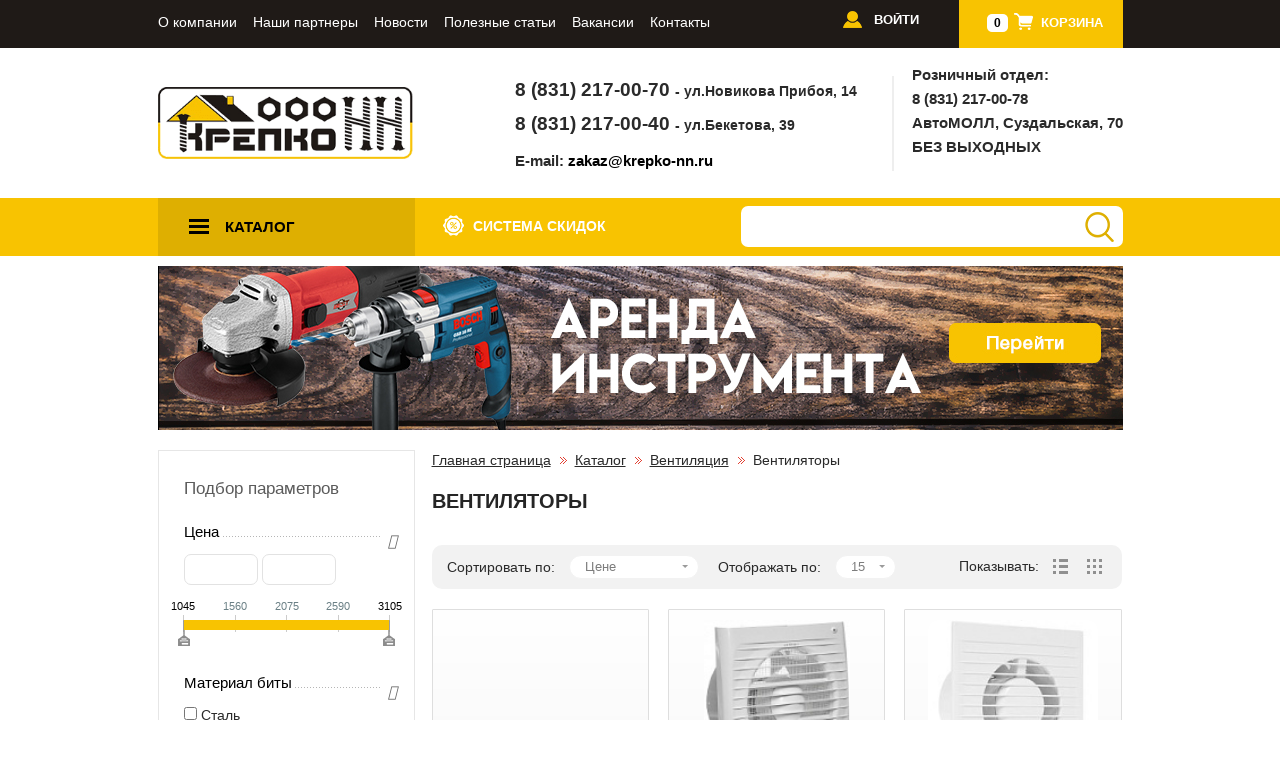

--- FILE ---
content_type: text/html; charset=UTF-8
request_url: https://krepko-nn.ru/catalog/ventilyatsiya/ventilyatory/
body_size: 31090
content:

<!DOCTYPE html>
<html lang="ru">
    <head>
    	        <meta name="viewport" content="width=device-width, initial-scale=1.0, maximum-scale=1.0, user-scalable=no">
		<meta name="yandex-verification" content="7518ac767916f0a9" />
		<title>Вентиляторы</title> 
        <meta http-equiv="Content-Type" content="text/html; charset=UTF-8" />
<meta name="robots" content="index, follow" />
<meta name="description" content="В интернет-магазине Крепко-НН вы можете приобрести лучшие модели электроинструмента, купить крепеж, товары для ремонта и строительства по низкой цене" />
<script data-skip-moving="true">(function(w, d, n) {var cl = "bx-core";var ht = d.documentElement;var htc = ht ? ht.className : undefined;if (htc === undefined || htc.indexOf(cl) !== -1){return;}var ua = n.userAgent;if (/(iPad;)|(iPhone;)/i.test(ua)){cl += " bx-ios";}else if (/Windows/i.test(ua)){cl += ' bx-win';}else if (/Macintosh/i.test(ua)){cl += " bx-mac";}else if (/Linux/i.test(ua) && !/Android/i.test(ua)){cl += " bx-linux";}else if (/Android/i.test(ua)){cl += " bx-android";}cl += (/(ipad|iphone|android|mobile|touch)/i.test(ua) ? " bx-touch" : " bx-no-touch");cl += w.devicePixelRatio && w.devicePixelRatio >= 2? " bx-retina": " bx-no-retina";if (/AppleWebKit/.test(ua)){cl += " bx-chrome";}else if (/Opera/.test(ua)){cl += " bx-opera";}else if (/Firefox/.test(ua)){cl += " bx-firefox";}ht.className = htc ? htc + " " + cl : cl;})(window, document, navigator);</script>


<link href="/bitrix/css/main/bootstrap.min.css?1706780129121326" type="text/css" rel="stylesheet"/>
<link href="/bitrix/css/main/font-awesome.css?170678012928777" type="text/css" rel="stylesheet"/>
<link href="/bitrix/css/main/font-awesome1.css?170678012837367" type="text/css" rel="stylesheet"/>
<link href="/bitrix/js/ui/design-tokens/dist/ui.design-tokens.min.css?175705788623463" type="text/css" rel="stylesheet"/>
<link href="/bitrix/js/ui/fonts/opensans/ui.font.opensans.min.css?17570578852320" type="text/css" rel="stylesheet"/>
<link href="/bitrix/js/main/popup/dist/main.popup.bundle.min.css?175259472028056" type="text/css" rel="stylesheet"/>
<link href="/bitrix/cache/css/s1/krepko_v2/page_6952791bd024d872a97e940598172c57/page_6952791bd024d872a97e940598172c57_v1.css?176893585017723" type="text/css" rel="stylesheet"/>
<link href="/bitrix/cache/css/s1/krepko_v2/template_0901315ce266a9b743f1404cc0144819/template_0901315ce266a9b743f1404cc0144819_v1.css?1768935837140173" type="text/css" rel="stylesheet" data-template-style="true"/>




<script type="extension/settings" data-extension="currency.currency-core">{"region":"ru"}</script>



<meta property="ya:interaction" content="XML_FORM" />
<meta property="ya:interaction:url" content="https://krepko-nn.ru/catalog/ventilyatsiya/ventilyatory/?mode=xml" />



            </head>
    <body>
    			<div class="workarea">
                            <div class="rent-banner">
                    <div class="close">&#x2716;</div>
                    <div class="img" onclick='location.href="http://arenda.krepko-nn.ru/"'></div>
                    <div class="text" onclick='location.href="http://arenda.krepko-nn.ru/"'>                        Мы открыли новый сайт по аренде инструмента
                    </div>
                </div>
            			<header class="header">
				<nav class="other-nav">
					<div class="container" style="">

						
<ul class="other-nav__list other-nav__list-general">


	
	
		
							<li class="other-nav__list-item"><a href="/about/" class="other-nav__list-link other-nav__list-link_view_drop root-item">О компании</a></li>
			
		
	
	

	
	
		
							<li class="other-nav__list-item"><a href="/partners/" class="other-nav__list-link other-nav__list-link_view_drop root-item">Наши партнеры</a></li>
			
		
	
	

	
	
		
							<li class="other-nav__list-item"><a href="/news/" class="other-nav__list-link other-nav__list-link_view_drop root-item">Новости</a></li>
			
		
	
	

	
	
		
							<li class="other-nav__list-item"><a href="/articles/" class="other-nav__list-link other-nav__list-link_view_drop root-item">Полезные статьи</a></li>
			
		
	
	

	
	
		
							<li class="other-nav__list-item"><a href="/vacancies/" class="other-nav__list-link other-nav__list-link_view_drop root-item">Вакансии</a></li>
			
		
	
	

	
	
		
							<li class="other-nav__list-item"><a href="/contacts/" class="other-nav__list-link other-nav__list-link_view_drop root-item">Контакты</a></li>
			
		
	
	


</ul>



						
						<div class="cart-box">
							
<div id="bx_basket1" class="bx-basket bx-opener">
	<!--'start_frame_cache_bx_cart_block'-->
<div class="bx-hdr-profile">
	
	
	<div class="bx-basket-block">
		<span class="icon-cart-num">0</span>
		<i class="icon icon-cart icon-cart-num-wrap"></i><a href="/personal/cart/" class="main-nav__list-link-cart">Корзина</a>
					</div>
</div>
<!--'end_frame_cache_bx_cart_block'--></div>

						</div>
                        						<div class="newauth-box">
															<a class="other-nav__list-link other-nav__list-signup-link" href="/login/"><i class="icon icon-auth"></i><span>Войти</span></a>
													</div>


						<div class="other-menu__btn">
							<span class="menu-lines menu-lines--white">
								<span class="menu-lines__row menu-lines__row--white"></span>
								<span class="menu-lines__row menu-lines__row--white"></span>
								<span class="menu-lines__row menu-lines__row--white"></span>
							</span>
						</div>
					</div>
				</nav>
								<div class="header__inner">
					<div class="container">
						<div class="logo">
							<a href="/" class="logo-link" style="background: url(/images/logo.png) no-repeat center">
							</a>
						</div>
						<div class="mobile-show mobile-phone">
							<div class="mobile-phone__child">
                                <a href="tel:+78312170070">
								8 (831) 217-00-70&nbsp;<span style="font-size:14px">- ул.Новикова Прибоя, 14<br>
</span>                                </a>
							</div>
							<div class="mobile-phone__child">
                                <a href="tel:+78312170040">                            
								8 (831) 217-00-40&nbsp;<span style="font-size:14px">- ул.Бекетова, 39</span> 
                                </a>    
							</div>
                            
                            <div class="mobile-phone__child">
                                <a href="tel:+78312170069">
                                 8 (831) 217-00-78&nbsp;<span style="font-size:14px">- АвтоМОЛЛ, Суздальская, 70</span>                                </a>
                            </div>                          
						</div>
						<div class="mobile-show mobile-callback" style="padding-top: 10px;">
							<a href="#callback" class="js-callback btn" style='display: none;'>
								Перезвоните мне						
							</a>	
							<b>E-mail: </b>  
							<a href="mailto:zakaz@krepko-nn.ru" target="_blank">zakaz@krepko-nn.ru</a><br>				
						</div>
						<div class="main-info">
                        
							<div class="contactus-box">
								<div class="phone-box">
                                    <a href="/contacts/#shop1">
                                        <div class="phone-box__child">                                     
                                            8 (831) 217-00-70&nbsp;<span style="font-size:14px">- ул.Новикова Прибоя, 14<br>
</span>                                      
                                        </div>
                                    </a>
                                    <a href="/contacts/#shop2">
                                        <div class="phone-box__child">
                                            8 (831) 217-00-40&nbsp;<span style="font-size:14px">- ул.Бекетова, 39</span>                                        </div>
                                    </a>
								</div>
								<div class="callme-box">
									<a href="#callback" class="js-callback" style='display: none;'>
										<i class="icon icon-phone"></i>
										<span>Перезвоните мне										<span>
									</a>
											<b>E-mail: </b>  
									<a href="mailto:zakaz@krepko-nn.ru" target="_blank">zakaz@krepko-nn.ru</a><br>									
								</div>
							</div>
							<div class="workhour-box">
								<div class="workhour-box__body">                                   
                                    <div class="workhour-box__head">Розничный отдел:</div>
                                    <a href="/contacts/#shop3">
<div>
	 8 (831) 217-00-78<br>
</div>
<div>
	 АвтоМОЛЛ, Суздальская, 70
</div>
 </a>
<div style="text-transform: uppercase;">
	 Без выходных
</div>
<br>								</div>
							</div>
						</div>
					</div>                  
				</div>
				
                <nav class="main-nav">
					<div class="container">
						<div class="main-nav__catalog-grid">
							<div class="main-nav__catalog">
								<div class="btn-catalog" style="text-align: left;">
									<span class="menu-lines">
										<span class="menu-lines__row"></span>
										<span class="menu-lines__row"></span>
										<span class="menu-lines__row"></span>
									</span>
									<span class="btn-catalog__label">Каталог</span>
								</div>

								
																
	
	<ul class='main-nav__catalog-list'>
	<li id="bx_1847241719_48" class="main-nav__catalog-item"><a class="main-nav__catalog-link" href="/catalog/krepezhnye_izdeliya/"><i class="font-icon icon-angle-right">&#xe803;</i>Крепежные изделия</a>
		<div class="main-nav__submenu-wrap"><div class="main-nav__submenu-title">Крепежные изделия</div><ul class='catalog__list main-nav__catalog-sublist'>
		<li id="bx_1847241719_725" class="catalog__list-item"><a class="catalog__list-link" href="/catalog/krepezhnye_izdeliya/nerzhaveyushchiy_krepezh_a1_a2_a4/">Нержавеющий крепеж (А1, А2, А4)&nbsp;(574)</a></li>
		<li id="bx_1847241719_50" class="catalog__list-item"><a class="catalog__list-link" href="/catalog/krepezhnye_izdeliya/samorezy/">Саморезы&nbsp;(274)</a></li>
		<li id="bx_1847241719_54" class="catalog__list-item"><a class="catalog__list-link" href="/catalog/krepezhnye_izdeliya/shurupy/">Шурупы&nbsp;(426)</a></li>
		<li id="bx_1847241719_55" class="catalog__list-item"><a class="catalog__list-link" href="/catalog/krepezhnye_izdeliya/dyubelnaya_tekhnika/">Дюбельная техника&nbsp;(236)</a></li>
		<li id="bx_1847241719_56" class="catalog__list-item"><a class="catalog__list-link" href="/catalog/krepezhnye_izdeliya/ankernaya_tekhnika/">Анкерная техника&nbsp;(112)</a></li>
		<li id="bx_1847241719_57" class="catalog__list-item"><a class="catalog__list-link" href="/catalog/krepezhnye_izdeliya/metricheskiy_krepezh/">Метрический крепеж&nbsp;(447)</a></li>
		<li id="bx_1847241719_58" class="catalog__list-item"><a class="catalog__list-link" href="/catalog/krepezhnye_izdeliya/takelazh/">Такелаж&nbsp;(295)</a></li>
		<li id="bx_1847241719_59" class="catalog__list-item"><a class="catalog__list-link" href="/catalog/krepezhnye_izdeliya/zaklepki/">Заклепки&nbsp;(101)</a></li>
		<li id="bx_1847241719_60" class="catalog__list-item"><a class="catalog__list-link" href="/catalog/krepezhnye_izdeliya/khimicheskiy_krepezh/">Химический крепеж&nbsp;(21)</a></li>
		<li id="bx_1847241719_61" class="catalog__list-item"><a class="catalog__list-link" href="/catalog/krepezhnye_izdeliya/gvozdi_skoby/">Гвозди, скобы&nbsp;(74)</a></li>
		<li id="bx_1847241719_62" class="catalog__list-item"><a class="catalog__list-link" href="/catalog/krepezhnye_izdeliya/perforirovannyy_krepezh_ugolki/">Перфорированный крепеж. Уголки.&nbsp;(191)</a></li>
		<li id="bx_1847241719_63" class="catalog__list-item"><a class="catalog__list-link" href="/catalog/krepezhnye_izdeliya/santekhnicheskiy_krepezh/">Сантехнический крепеж&nbsp;(217)</a></li>
		<li id="bx_1847241719_64" class="catalog__list-item"><a class="catalog__list-link" href="/catalog/krepezhnye_izdeliya/elektroustanovochnyy_krepezh/">Электроустановочный крепеж&nbsp;(108)</a></li>
		<li id="bx_1847241719_65" class="catalog__list-item"><a class="catalog__list-link" href="/catalog/krepezhnye_izdeliya/ventilyatsionnyy_krepezh/">Вентиляционный крепеж&nbsp;(40)</a></li>
		<li id="bx_1847241719_66" class="catalog__list-item"><a class="catalog__list-link" href="/catalog/krepezhnye_izdeliya/mebelnyy_krepezh/">Мебельный крепеж&nbsp;(62)</a></li>
		<li id="bx_1847241719_67" class="catalog__list-item"><a class="catalog__list-link" href="/catalog/krepezhnye_izdeliya/montazhnye_izdeliya/">Монтажные изделия&nbsp;(32)</a></li>
		<li id="bx_1847241719_68" class="catalog__list-item"><a class="catalog__list-link" href="/catalog/krepezhnye_izdeliya/spetsialnyy_krepezh/">Специальный крепеж&nbsp;(36)</a></li>
		<li id="bx_1847241719_851" class="catalog__list-item"><a class="catalog__list-link" href="/catalog/krepezhnye_izdeliya/latunnyy_krepezh_1/">Латунный Крепеж&nbsp;(370)</a></li>
		<li id="bx_1847241719_866" class="catalog__list-item"><a class="catalog__list-link" href="/catalog/krepezhnye_izdeliya/vysokoprochnyy_krepezh/">Высокопрочный Крепеж&nbsp;(451)</a></li>
		<li id="bx_1847241719_872" class="catalog__list-item"><a class="catalog__list-link" href="/catalog/krepezhnye_izdeliya/antivandalnyy_nerzhaveyushchiy_krepezh_a2/">Антивандальный нержавеющий крепеж А2&nbsp;(722)</a></li>
		<li id="bx_1847241719_1214" class="catalog__list-item"><a class="catalog__list-link" href="/catalog/krepezhnye_izdeliya/elektrody_i_svarochnaya_provolka/">Электроды и сварочная проволка&nbsp;(25)</a></li>
		</ul></div>
	
	</li>
	<li id="bx_1847241719_905" class="main-nav__catalog-item"><a class="main-nav__catalog-link" href="/catalog/inzhenernaya_santekhnika/"><i class="font-icon icon-angle-right">&#xe803;</i>Инженерная сантехника</a>
		<div class="main-nav__submenu-wrap"><div class="main-nav__submenu-title">Инженерная сантехника</div><ul class='catalog__list main-nav__catalog-sublist'>
		<li id="bx_1847241719_906" class="catalog__list-item"><a class="catalog__list-link" href="/catalog/inzhenernaya_santekhnika/polipropilenovye_truby_i_opory_seryy/">Полипропиленовые трубы и опоры Серый&nbsp;(17)</a></li>
		<li id="bx_1847241719_907" class="catalog__list-item"><a class="catalog__list-link" href="/catalog/inzhenernaya_santekhnika/polipropilenovye_fitingi_seryy/">Полипропиленовые фитинги Серый&nbsp;(168)</a></li>
		<li id="bx_1847241719_1183" class="catalog__list-item"><a class="catalog__list-link" href="/catalog/inzhenernaya_santekhnika/polipropilenovye_truby_i_opory_belyy/">Полипропиленовые трубы и опоры Белый&nbsp;(15)</a></li>
		<li id="bx_1847241719_1184" class="catalog__list-item"><a class="catalog__list-link" href="/catalog/inzhenernaya_santekhnika/polipropilenovye_fitingi_belyy/">Полипропиленовые фитинги Белый&nbsp;(140)</a></li>
		<li id="bx_1847241719_959" class="catalog__list-item"><a class="catalog__list-link" href="/catalog/inzhenernaya_santekhnika/metalloplastikovye_truby/">Металлопластиковые трубы&nbsp;(27)</a></li>
		<li id="bx_1847241719_960" class="catalog__list-item"><a class="catalog__list-link" href="/catalog/inzhenernaya_santekhnika/obzhimnye_fitingi_dlya_metalloplastikovykh_trub/">Обжимные фитинги для металлопластиковых труб&nbsp;(47)</a></li>
		<li id="bx_1847241719_974" class="catalog__list-item"><a class="catalog__list-link" href="/catalog/inzhenernaya_santekhnika/pnd_truby_i_fitingi/">ПНД трубы и фитинги&nbsp;(145)</a></li>
		<li id="bx_1847241719_980" class="catalog__list-item"><a class="catalog__list-link" href="/catalog/inzhenernaya_santekhnika/kanalizatsionnye_truby_i_fitingi/">Канализационные трубы и фитинги&nbsp;(131)</a></li>
		<li id="bx_1847241719_996" class="catalog__list-item"><a class="catalog__list-link" href="/catalog/inzhenernaya_santekhnika/kanalizatsionnye_truby_i_fitingi_dlya_naruzhnoy_kanalizatsii/">Канализационные трубы и фитинги для наружной канализации&nbsp;(33)</a></li>
		<li id="bx_1847241719_997" class="catalog__list-item"><a class="catalog__list-link" href="/catalog/inzhenernaya_santekhnika/rezbovye_latunnye_fitingi/">Резьбовые латунные фитинги&nbsp;(274)</a></li>
		<li id="bx_1847241719_1182" class="catalog__list-item"><a class="catalog__list-link" href="/catalog/inzhenernaya_santekhnika/rezbovye_stalnye_i_chugunnye_fitingi/">Резьбовые стальные и чугунные фитинги&nbsp;(22)</a></li>
		<li id="bx_1847241719_1181" class="catalog__list-item"><a class="catalog__list-link" href="/catalog/inzhenernaya_santekhnika/truby_iz_nerzhaveyushchey_stali/">Трубы из нержавеющей стали&nbsp;(31)</a></li>
		<li id="bx_1847241719_1250" class="catalog__list-item"><a class="catalog__list-link" href="/catalog/inzhenernaya_santekhnika/fitingi_dlya_gofrirovannykh_trub_iz_nerzhaveyki/">Фитинги для гофрированных труб из нержавейки&nbsp;(17)</a></li>
		<li id="bx_1847241719_1055" class="catalog__list-item"><a class="catalog__list-link" href="/catalog/inzhenernaya_santekhnika/sifony/">Сифоны&nbsp;(83)</a></li>
		<li id="bx_1847241719_1063" class="catalog__list-item"><a class="catalog__list-link" href="/catalog/inzhenernaya_santekhnika/klapana_predokhranitelnye_kollektory_manometry/">Клапана предохранительные, коллекторы манометры&nbsp;(45)</a></li>
		<li id="bx_1847241719_1064" class="catalog__list-item"><a class="catalog__list-link" href="/catalog/inzhenernaya_santekhnika/vodoschetchiki/">Водосчетчики&nbsp;(8)</a></li>
		<li id="bx_1847241719_1065" class="catalog__list-item"><a class="catalog__list-link" href="/catalog/inzhenernaya_santekhnika/instrument_dlya_santekhniki_raskhodnye_materialy/">Инструмент для сантехники, расходные материалы&nbsp;(50)</a></li>
		<li id="bx_1847241719_1124" class="catalog__list-item"><a class="catalog__list-link" href="/catalog/inzhenernaya_santekhnika/teplyy_pol/">Теплый пол&nbsp;(19)</a></li>
		<li id="bx_1847241719_1066" class="catalog__list-item"><a class="catalog__list-link" href="/catalog/inzhenernaya_santekhnika/radiatory_i_komplektuyushchie/">Радиаторы и комплектующие&nbsp;(53)</a></li>
		<li id="bx_1847241719_1068" class="catalog__list-item"><a class="catalog__list-link" href="/catalog/inzhenernaya_santekhnika/trosa_santekhnicheskie/">Троса сантехнические&nbsp;(8)</a></li>
		<li id="bx_1847241719_1069" class="catalog__list-item"><a class="catalog__list-link" href="/catalog/inzhenernaya_santekhnika/gazovaya_podvodka/">Газовая подводка&nbsp;(34)</a></li>
		<li id="bx_1847241719_1129" class="catalog__list-item"><a class="catalog__list-link" href="/catalog/inzhenernaya_santekhnika/uteplitel_dlya_trub/">Утеплитель для труб&nbsp;(9)</a></li>
		<li id="bx_1847241719_1070" class="catalog__list-item"><a class="catalog__list-link" href="/catalog/inzhenernaya_santekhnika/uplotnitelnye_prokladki_i_koltsa_/">Уплотнительные прокладки и кольца&nbsp;(23)</a></li>
		<li id="bx_1847241719_1071" class="catalog__list-item"><a class="catalog__list-link" href="/catalog/inzhenernaya_santekhnika/podvodka_k_smesitelyam_i_stiralnym_mashinam_/">Подводка к смесителям и стиральным машинам&nbsp;(55)</a></li>
		<li id="bx_1847241719_1072" class="catalog__list-item"><a class="catalog__list-link" href="/catalog/inzhenernaya_santekhnika/filtr_dlya_vody/">Фильтр для воды&nbsp;(9)</a></li>
		<li id="bx_1847241719_1155" class="catalog__list-item"><a class="catalog__list-link" href="/catalog/inzhenernaya_santekhnika/smesiteli/">Смесители&nbsp;(36)</a></li>
		<li id="bx_1847241719_1173" class="catalog__list-item"><a class="catalog__list-link" href="/catalog/inzhenernaya_santekhnika/aksessuary/">Аксессуары&nbsp;(49)</a></li>
		<li id="bx_1847241719_1174" class="catalog__list-item"><a class="catalog__list-link" href="/catalog/inzhenernaya_santekhnika/avariynyy_khomut/">Аварийный хомут&nbsp;(8)</a></li>
		<li id="bx_1847241719_1175" class="catalog__list-item"><a class="catalog__list-link" href="/catalog/inzhenernaya_santekhnika/atomatika/">Атоматика&nbsp;(6)</a></li>
		<li id="bx_1847241719_1176" class="catalog__list-item"><a class="catalog__list-link" href="/catalog/inzhenernaya_santekhnika/rasshiritelnye_baki/">Расширительные баки&nbsp;(15)</a></li>
		<li id="bx_1847241719_1177" class="catalog__list-item"><a class="catalog__list-link" href="/catalog/inzhenernaya_santekhnika/nasosy_1/">Насосы&nbsp;(22)</a></li>
		<li id="bx_1847241719_1178" class="catalog__list-item"><a class="catalog__list-link" href="/catalog/inzhenernaya_santekhnika/kran_buksa/">Кран букса&nbsp;(13)</a></li>
		<li id="bx_1847241719_1179" class="catalog__list-item"><a class="catalog__list-link" href="/catalog/inzhenernaya_santekhnika/silovye_khomuty/">Силовые хомуты&nbsp;(7)</a></li>
		<li id="bx_1847241719_1180" class="catalog__list-item"><a class="catalog__list-link" href="/catalog/inzhenernaya_santekhnika/gidroakkumulyatory/">Гидроаккумуляторы&nbsp;(4)</a></li>
		<li id="bx_1847241719_1229" class="catalog__list-item"><a class="catalog__list-link" href="/catalog/inzhenernaya_santekhnika/livnyevaya_kanalizatsiya/">Ливнёвая канализация&nbsp;(25)</a></li>
		<li id="bx_1847241719_1230" class="catalog__list-item"><a class="catalog__list-link" href="/catalog/inzhenernaya_santekhnika/polotentsesushiteli_i_fitingi/">Полотенцесушители и фитинги&nbsp;(19)</a></li>
		</ul></div>
	
	</li>
	<li id="bx_1847241719_1100" class="main-nav__catalog-item"><a class="main-nav__catalog-link" href="/catalog/ventilyatsiya/"><i class="font-icon icon-angle-right">&#xe803;</i>Вентиляция</a>
		<div class="main-nav__submenu-wrap"><div class="main-nav__submenu-title">Вентиляция</div><ul class='catalog__list main-nav__catalog-sublist'>
		<li id="bx_1847241719_1101" class="catalog__list-item"><a class="catalog__list-link" href="/catalog/ventilyatsiya/anemostaty/">Анемостаты&nbsp;(5)</a></li>
		<li id="bx_1847241719_1102" class="catalog__list-item"><a class="catalog__list-link" href="/catalog/ventilyatsiya/ventilyatory/">Вентиляторы&nbsp;(37)</a></li>
		<li id="bx_1847241719_1103" class="catalog__list-item"><a class="catalog__list-link" href="/catalog/ventilyatsiya/gofry_i_tortsevye_ploshchadki/">Гофры  и торцевые площадки&nbsp;(38)</a></li>
		<li id="bx_1847241719_1106" class="catalog__list-item"><a class="catalog__list-link" href="/catalog/ventilyatsiya/lyuchki_santekhnicheskie/">Лючки сантехнические&nbsp;(42)</a></li>
		<li id="bx_1847241719_1109" class="catalog__list-item"><a class="catalog__list-link" href="/catalog/ventilyatsiya/plastikovye_korob/">Пластиковые короб&nbsp;(71)</a></li>
		<li id="bx_1847241719_1112" class="catalog__list-item"><a class="catalog__list-link" href="/catalog/ventilyatsiya/reshetki_ventilyatsionnye/">Решетки вентиляционные&nbsp;(74)</a></li>
		<li id="bx_1847241719_1199" class="catalog__list-item"><a class="catalog__list-link" href="/catalog/ventilyatsiya/otsinkovannaya_ventilyatsiya/">Оцинкованная вентиляция&nbsp;(28)</a></li>
		</ul></div>
	
	</li>
	<li id="bx_1847241719_70" class="main-nav__catalog-item"><a class="main-nav__catalog-link" href="/catalog/ruchnoy_instrument/"><i class="font-icon icon-angle-right">&#xe803;</i>Ручной инструмент</a>
		<div class="main-nav__submenu-wrap"><div class="main-nav__submenu-title">Ручной инструмент</div><ul class='catalog__list main-nav__catalog-sublist'>
		<li id="bx_1847241719_71" class="catalog__list-item"><a class="catalog__list-link" href="/catalog/ruchnoy_instrument/slesarnyy/">Слесарный&nbsp;(705)</a></li>
		<li id="bx_1847241719_72" class="catalog__list-item"><a class="catalog__list-link" href="/catalog/ruchnoy_instrument/stolyarnyy/">Столярный&nbsp;(135)</a></li>
		<li id="bx_1847241719_73" class="catalog__list-item"><a class="catalog__list-link" href="/catalog/ruchnoy_instrument/izmeritelnyy/">Измерительный&nbsp;(149)</a></li>
		<li id="bx_1847241719_74" class="catalog__list-item"><a class="catalog__list-link" href="/catalog/ruchnoy_instrument/krepezhnyy/">Крепежный&nbsp;(58)</a></li>
		<li id="bx_1847241719_75" class="catalog__list-item"><a class="catalog__list-link" href="/catalog/ruchnoy_instrument/avtomobilnyy/">Автомобильный&nbsp;(50)</a></li>
		<li id="bx_1847241719_77" class="catalog__list-item"><a class="catalog__list-link" href="/catalog/ruchnoy_instrument/otdelochno_montazhnyy/">Отделочно-монтажный&nbsp;(328)</a></li>
		<li id="bx_1847241719_78" class="catalog__list-item"><a class="catalog__list-link" href="/catalog/ruchnoy_instrument/prochee_1/">Прочее&nbsp;(43)</a></li>
		<li id="bx_1847241719_348" class="catalog__list-item"><a class="catalog__list-link" href="/catalog/ruchnoy_instrument/rezhushchiy_instrument/">Режущий инструмент&nbsp;(164)</a></li>
		</ul></div>
	
	</li>
	<li id="bx_1847241719_79" class="main-nav__catalog-item"><a class="main-nav__catalog-link" href="/catalog/elektro_benzo_instrumenty/"><i class="font-icon icon-angle-right">&#xe803;</i>Электро-бензо инструменты</a>
		<div class="main-nav__submenu-wrap"><div class="main-nav__submenu-title">Электро-бензо инструменты</div><ul class='catalog__list main-nav__catalog-sublist'>
		<li id="bx_1847241719_80" class="catalog__list-item"><a class="catalog__list-link" href="/catalog/elektro_benzo_instrumenty/payalniki/">Паяльники&nbsp;(6)</a></li>
		<li id="bx_1847241719_81" class="catalog__list-item"><a class="catalog__list-link" href="/catalog/elektro_benzo_instrumenty/pistolety_termokleyashchie/">Пистолеты термоклеящие&nbsp;(7)</a></li>
		<li id="bx_1847241719_82" class="catalog__list-item"><a class="catalog__list-link" href="/catalog/elektro_benzo_instrumenty/dreli/">Дрели&nbsp;(15)</a></li>
		<li id="bx_1847241719_475" class="catalog__list-item"><a class="catalog__list-link" href="/catalog/elektro_benzo_instrumenty/perforatory/">Перфораторы&nbsp;(9)</a></li>
		<li id="bx_1847241719_476" class="catalog__list-item"><a class="catalog__list-link" href="/catalog/elektro_benzo_instrumenty/shurupoverty/">Шуруповерты&nbsp;(24)</a></li>
		<li id="bx_1847241719_715" class="catalog__list-item"><a class="catalog__list-link" href="/catalog/elektro_benzo_instrumenty/plitkorezy_elektricheskie/">Плиткорезы электрические&nbsp;(1)</a></li>
		<li id="bx_1847241719_477" class="catalog__list-item"><a class="catalog__list-link" href="/catalog/elektro_benzo_instrumenty/uglovye_shlifovalnye_mashiny/">Угловые шлифовальные машины&nbsp;(37)</a></li>
		<li id="bx_1847241719_478" class="catalog__list-item"><a class="catalog__list-link" href="/catalog/elektro_benzo_instrumenty/polirovalnye_mashiny/">Полировальные машины&nbsp;(6)</a></li>
		<li id="bx_1847241719_716" class="catalog__list-item"><a class="catalog__list-link" href="/catalog/elektro_benzo_instrumenty/trimery_sadovye/">Тримеры садовые&nbsp;(3)</a></li>
		<li id="bx_1847241719_479" class="catalog__list-item"><a class="catalog__list-link" href="/catalog/elektro_benzo_instrumenty/diskovye_pily/">Дисковые пилы&nbsp;(11)</a></li>
		<li id="bx_1847241719_480" class="catalog__list-item"><a class="catalog__list-link" href="/catalog/elektro_benzo_instrumenty/pily_tsepnye/">Пилы цепные&nbsp;(2)</a></li>
		<li id="bx_1847241719_481" class="catalog__list-item"><a class="catalog__list-link" href="/catalog/elektro_benzo_instrumenty/rubanki_1/">Рубанки&nbsp;(4)</a></li>
		<li id="bx_1847241719_482" class="catalog__list-item"><a class="catalog__list-link" href="/catalog/elektro_benzo_instrumenty/lobziki/">Лобзики&nbsp;(13)</a></li>
		<li id="bx_1847241719_483" class="catalog__list-item"><a class="catalog__list-link" href="/catalog/elektro_benzo_instrumenty/feny/">Фены&nbsp;(6)</a></li>
		<li id="bx_1847241719_484" class="catalog__list-item"><a class="catalog__list-link" href="/catalog/elektro_benzo_instrumenty/shtroborezy/">Штроборезы&nbsp;(4)</a></li>
		<li id="bx_1847241719_485" class="catalog__list-item"><a class="catalog__list-link" href="/catalog/elektro_benzo_instrumenty/apparat_dlya_svarki_trub/">Аппарат для сварки труб&nbsp;(2)</a></li>
		<li id="bx_1847241719_486" class="catalog__list-item"><a class="catalog__list-link" href="/catalog/elektro_benzo_instrumenty/tochilnye_stanki/">Точильные станки&nbsp;(3)</a></li>
		<li id="bx_1847241719_487" class="catalog__list-item"><a class="catalog__list-link" href="/catalog/elektro_benzo_instrumenty/steplery_elektricheskie/">Степлеры электрические&nbsp;(9)</a></li>
		<li id="bx_1847241719_488" class="catalog__list-item"><a class="catalog__list-link" href="/catalog/elektro_benzo_instrumenty/gravery/">Граверы&nbsp;(2)</a></li>
		<li id="bx_1847241719_490" class="catalog__list-item"><a class="catalog__list-link" href="/catalog/elektro_benzo_instrumenty/kraskopulty/">Краскопульты&nbsp;(6)</a></li>
		<li id="bx_1847241719_779" class="catalog__list-item"><a class="catalog__list-link" href="/catalog/elektro_benzo_instrumenty/pylesosy_stroitelnye/">Пылесосы строительные&nbsp;(1)</a></li>
		<li id="bx_1847241719_780" class="catalog__list-item"><a class="catalog__list-link" href="/catalog/elektro_benzo_instrumenty/nozhnitsy_po_metallu/">Ножницы по металлу&nbsp;(1)</a></li>
		<li id="bx_1847241719_1127" class="catalog__list-item"><a class="catalog__list-link" href="/catalog/elektro_benzo_instrumenty/gaykovert/">Гайковерт&nbsp;(2)</a></li>
		<li id="bx_1847241719_1215" class="catalog__list-item"><a class="catalog__list-link" href="/catalog/elektro_benzo_instrumenty/generatory_1/">Генераторы</a></li>
		<li id="bx_1847241719_1216" class="catalog__list-item"><a class="catalog__list-link" href="/catalog/elektro_benzo_instrumenty/svarochnoe_oborudovanie_2/">Сварочное оборудование&nbsp;(26)</a></li>
		<li id="bx_1847241719_1217" class="catalog__list-item"><a class="catalog__list-link" href="/catalog/elektro_benzo_instrumenty/betonosmesiteli/">Бетоносмесители</a></li>
		<li id="bx_1847241719_1218" class="catalog__list-item"><a class="catalog__list-link" href="/catalog/elektro_benzo_instrumenty/teplovye_pushki_2/">Тепловые пушки&nbsp;(8)</a></li>
		<li id="bx_1847241719_1219" class="catalog__list-item"><a class="catalog__list-link" href="/catalog/elektro_benzo_instrumenty/kompressora/">Компрессора&nbsp;(8)</a></li>
		<li id="bx_1847241719_1220" class="catalog__list-item"><a class="catalog__list-link" href="/catalog/elektro_benzo_instrumenty/nasosy_2/">Насосы&nbsp;(11)</a></li>
		</ul></div>
	
	</li>
	<li id="bx_1847241719_98" class="main-nav__catalog-item"><a class="main-nav__catalog-link" href="/catalog/raskhodnye_materialy/"><i class="font-icon icon-angle-right">&#xe803;</i>Расходные материалы</a>
		<div class="main-nav__submenu-wrap"><div class="main-nav__submenu-title">Расходные материалы</div><ul class='catalog__list main-nav__catalog-sublist'>
		<li id="bx_1847241719_99" class="catalog__list-item"><a class="catalog__list-link" href="/catalog/raskhodnye_materialy/osnastka_dlya_elektroinstrumenta/">Оснастка для электроинструмента&nbsp;(1655)</a></li>
		<li id="bx_1847241719_101" class="catalog__list-item"><a class="catalog__list-link" href="/catalog/raskhodnye_materialy/germetiki_zhidkie_gvozdi/">Герметики, жидкие гвозди&nbsp;(123)</a></li>
		<li id="bx_1847241719_104" class="catalog__list-item"><a class="catalog__list-link" href="/catalog/raskhodnye_materialy/lenty_skotchi_izolenty/">Ленты, скотчи, изоленты&nbsp;(58)</a></li>
		<li id="bx_1847241719_105" class="catalog__list-item"><a class="catalog__list-link" href="/catalog/raskhodnye_materialy/uplotniteli_dlya_okon_i_dverey/">Уплотнители для окон и дверей&nbsp;(28)</a></li>
		<li id="bx_1847241719_106" class="catalog__list-item"><a class="catalog__list-link" href="/catalog/raskhodnye_materialy/mezhventsovye_uplotniteli/">Межвенцовые уплотнители&nbsp;(20)</a></li>
		<li id="bx_1847241719_107" class="catalog__list-item"><a class="catalog__list-link" href="/catalog/raskhodnye_materialy/dzhutovye_kanaty/">Джутовые канаты&nbsp;(6)</a></li>
		<li id="bx_1847241719_693" class="catalog__list-item"><a class="catalog__list-link" href="/catalog/raskhodnye_materialy/pena_montazhnaya_1/">Пена монтажная&nbsp;(30)</a></li>
		<li id="bx_1847241719_450" class="catalog__list-item"><a class="catalog__list-link" href="/catalog/raskhodnye_materialy/setki_abrazivnye/">Сетки абразивные&nbsp;(9)</a></li>
		<li id="bx_1847241719_451" class="catalog__list-item"><a class="catalog__list-link" href="/catalog/raskhodnye_materialy/shliflisty_gubki_bruski/">Шлифлисты,губки,бруски&nbsp;(30)</a></li>
		<li id="bx_1847241719_452" class="catalog__list-item"><a class="catalog__list-link" href="/catalog/raskhodnye_materialy/polotna_po_metallu/">Полотна по металлу&nbsp;(5)</a></li>
		<li id="bx_1847241719_457" class="catalog__list-item"><a class="catalog__list-link" href="/catalog/raskhodnye_materialy/ochistitel/">Очиститель&nbsp;(9)</a></li>
		<li id="bx_1847241719_458" class="catalog__list-item"><a class="catalog__list-link" href="/catalog/raskhodnye_materialy/masla_smazki_zhidkosti/">Масла, смазки, жидкости.&nbsp;(6)</a></li>
		</ul></div>
	
	</li>
	<li id="bx_1847241719_108" class="main-nav__catalog-item"><a class="main-nav__catalog-link" href="/catalog/elektrika/"><i class="font-icon icon-angle-right">&#xe803;</i>Электрика</a>
		<div class="main-nav__submenu-wrap"><div class="main-nav__submenu-title">Электрика</div><ul class='catalog__list main-nav__catalog-sublist'>
		<li id="bx_1847241719_110" class="catalog__list-item"><a class="catalog__list-link" href="/catalog/elektrika/elektroustanovochnoe_oborudovanie/">Электроустановочное оборудование&nbsp;(95)</a></li>
		<li id="bx_1847241719_111" class="catalog__list-item"><a class="catalog__list-link" href="/catalog/elektrika/elektrozashchitnaya_produktsiya/">Электрозащитная продукция&nbsp;(33)</a></li>
		<li id="bx_1847241719_112" class="catalog__list-item"><a class="catalog__list-link" href="/catalog/elektrika/elektro_kabelensushchie_sistemy/">Электро кабеленсущие системы&nbsp;(23)</a></li>
		<li id="bx_1847241719_114" class="catalog__list-item"><a class="catalog__list-link" href="/catalog/elektrika/elektrolampy/">Электролампы&nbsp;(74)</a></li>
		<li id="bx_1847241719_115" class="catalog__list-item"><a class="catalog__list-link" href="/catalog/elektrika/elektrobytovye_tovary/">Электробытовые товары&nbsp;(129)</a></li>
		<li id="bx_1847241719_694" class="catalog__list-item"><a class="catalog__list-link" href="/catalog/elektrika/kabelnaya_produktsiya_1/">Кабельная продукция&nbsp;(29)</a></li>
		</ul></div>
	
	</li>
	<li id="bx_1847241719_695" class="main-nav__catalog-item"><a class="main-nav__catalog-link" href="/catalog/sadovyy_inventar/"><i class="font-icon icon-angle-right">&#xe803;</i>Садовый инвентарь</a>
		<div class="main-nav__submenu-wrap"><div class="main-nav__submenu-title">Садовый инвентарь</div><ul class='catalog__list main-nav__catalog-sublist'>
		<li id="bx_1847241719_720" class="catalog__list-item"><a class="catalog__list-link" href="/catalog/sadovyy_inventar/adaptery_i_perekhodniki_dlya_shlangov/">Адаптеры и переходники для шлангов&nbsp;(94)</a></li>
		<li id="bx_1847241719_721" class="catalog__list-item"><a class="catalog__list-link" href="/catalog/sadovyy_inventar/raspyliteli/">Распылители&nbsp;(27)</a></li>
		<li id="bx_1847241719_706" class="catalog__list-item"><a class="catalog__list-link" href="/catalog/sadovyy_inventar/cherenki_1/">Черенки&nbsp;(10)</a></li>
		<li id="bx_1847241719_696" class="catalog__list-item"><a class="catalog__list-link" href="/catalog/sadovyy_inventar/lopaty_1/">Лопаты&nbsp;(13)</a></li>
		<li id="bx_1847241719_707" class="catalog__list-item"><a class="catalog__list-link" href="/catalog/sadovyy_inventar/snegouborochnyy_inventar_1/">Снегоуборочный инвентарь&nbsp;(31)</a></li>
		<li id="bx_1847241719_708" class="catalog__list-item"><a class="catalog__list-link" href="/catalog/sadovyy_inventar/vedra_otsinkovannye_1/">Ведра оцинкованные&nbsp;(3)</a></li>
		<li id="bx_1847241719_709" class="catalog__list-item"><a class="catalog__list-link" href="/catalog/sadovyy_inventar/metly_1/">Метлы&nbsp;(5)</a></li>
		<li id="bx_1847241719_710" class="catalog__list-item"><a class="catalog__list-link" href="/catalog/sadovyy_inventar/tachki_sadovye_1/">Тачки садовые&nbsp;(23)</a></li>
		<li id="bx_1847241719_711" class="catalog__list-item"><a class="catalog__list-link" href="/catalog/sadovyy_inventar/shchetki__1/">Щетки&nbsp;(18)</a></li>
		<li id="bx_1847241719_712" class="catalog__list-item"><a class="catalog__list-link" href="/catalog/sadovyy_inventar/grabli_1/">Грабли&nbsp;(7)</a></li>
		<li id="bx_1847241719_713" class="catalog__list-item"><a class="catalog__list-link" href="/catalog/sadovyy_inventar/shlangi_1/">Шланги&nbsp;(39)</a></li>
		<li id="bx_1847241719_1113" class="catalog__list-item"><a class="catalog__list-link" href="/catalog/sadovyy_inventar/vedra_plasmassovye_2/">Ведра пласмассовые&nbsp;(6)</a></li>
		<li id="bx_1847241719_1114" class="catalog__list-item"><a class="catalog__list-link" href="/catalog/sadovyy_inventar/meshki_stroitelnye_2/">Мешки строительные&nbsp;(7)</a></li>
		<li id="bx_1847241719_1117" class="catalog__list-item"><a class="catalog__list-link" href="/catalog/sadovyy_inventar/pintsety_2/">Пинцеты&nbsp;(1)</a></li>
		<li id="bx_1847241719_1118" class="catalog__list-item"><a class="catalog__list-link" href="/catalog/sadovyy_inventar/lestnitsy_2/">Лестницы&nbsp;(22)</a></li>
		<li id="bx_1847241719_1120" class="catalog__list-item"><a class="catalog__list-link" href="/catalog/sadovyy_inventar/gazovye_gorelki_1/">Газовые горелки&nbsp;(10)</a></li>
		<li id="bx_1847241719_1123" class="catalog__list-item"><a class="catalog__list-link" href="/catalog/sadovyy_inventar/izdeliya_kanatno_verevochnye_2/">Изделия канатно-веревочные&nbsp;(15)</a></li>
		<li id="bx_1847241719_1161" class="catalog__list-item"><a class="catalog__list-link" href="/catalog/sadovyy_inventar/bur_sadovyy/">Бур садовый&nbsp;(7)</a></li>
		<li id="bx_1847241719_1221" class="catalog__list-item"><a class="catalog__list-link" href="/catalog/sadovyy_inventar/kolesa_promyshlennye/">Колеса промышленные&nbsp;(12)</a></li>
		<li id="bx_1847241719_1240" class="catalog__list-item"><a class="catalog__list-link" href="/catalog/sadovyy_inventar/raskhodka_dlya_trimmerov/">Расходка для триммеров&nbsp;(76)</a></li>
		</ul></div>
	
	</li>
	<li id="bx_1847241719_1162" class="main-nav__catalog-item"><a class="main-nav__catalog-link" href="/catalog/skobyanye_izdeliya/"><i class="font-icon icon-angle-right">&#xe803;</i>Скобяные изделия</a>
		<div class="main-nav__submenu-wrap"><div class="main-nav__submenu-title">Скобяные изделия</div><ul class='catalog__list main-nav__catalog-sublist'>
		<li id="bx_1847241719_1163" class="catalog__list-item"><a class="catalog__list-link" href="/catalog/skobyanye_izdeliya/petli_garazhnye_1/">Петли гаражные&nbsp;(35)</a></li>
		<li id="bx_1847241719_1164" class="catalog__list-item"><a class="catalog__list-link" href="/catalog/skobyanye_izdeliya/petli_dvernye/">Петли дверные&nbsp;(41)</a></li>
		<li id="bx_1847241719_1165" class="catalog__list-item"><a class="catalog__list-link" href="/catalog/skobyanye_izdeliya/zamki_proushiny/">Замки, проушины&nbsp;(65)</a></li>
		<li id="bx_1847241719_1166" class="catalog__list-item"><a class="catalog__list-link" href="/catalog/skobyanye_izdeliya/ruchki/">Ручки&nbsp;(47)</a></li>
		<li id="bx_1847241719_1167" class="catalog__list-item"><a class="catalog__list-link" href="/catalog/skobyanye_izdeliya/kryuchki_veshalki/">Крючки-вешалки&nbsp;(33)</a></li>
		<li id="bx_1847241719_1168" class="catalog__list-item"><a class="catalog__list-link" href="/catalog/skobyanye_izdeliya/zadvizhki/">Задвижки&nbsp;(33)</a></li>
		<li id="bx_1847241719_1169" class="catalog__list-item"><a class="catalog__list-link" href="/catalog/skobyanye_izdeliya/elementy_zabora/">Элементы забора&nbsp;(7)</a></li>
		</ul></div>
	
	</li>
	<li id="bx_1847241719_1201" class="main-nav__catalog-item"><a class="main-nav__catalog-link" href="/catalog/kraski_smesi_khimiya/"><i class="font-icon icon-angle-right">&#xe803;</i>Краски , смеси , химия</a>
		<div class="main-nav__submenu-wrap"><div class="main-nav__submenu-title">Краски , смеси , химия</div><ul class='catalog__list main-nav__catalog-sublist'>
		<li id="bx_1847241719_1244" class="catalog__list-item"><a class="catalog__list-link" href="/catalog/kraski_smesi_khimiya/kraska_dlya_pola/">Краска для пола&nbsp;(6)</a></li>
		<li id="bx_1847241719_1243" class="catalog__list-item"><a class="catalog__list-link" href="/catalog/kraski_smesi_khimiya/kraska_dlya_fasadov/">краска для фасадов&nbsp;(4)</a></li>
		<li id="bx_1847241719_1242" class="catalog__list-item"><a class="catalog__list-link" href="/catalog/kraski_smesi_khimiya/kraski_po_derevu/">Краски по дереву&nbsp;(109)</a></li>
		<li id="bx_1847241719_1204" class="catalog__list-item"><a class="catalog__list-link" href="/catalog/kraski_smesi_khimiya/aerozolnye_kraski_emali_smazki/">Аэрозольные : краски, эмали, смазки&nbsp;(69)</a></li>
		<li id="bx_1847241719_1205" class="catalog__list-item"><a class="catalog__list-link" href="/catalog/kraski_smesi_khimiya/gidroizoliruyushchie_materialy_2/">Гидроизолирующие материалы&nbsp;(11)</a></li>
		<li id="bx_1847241719_1206" class="catalog__list-item"><a class="catalog__list-link" href="/catalog/kraski_smesi_khimiya/kraski_emal_grunt_emal/">Краски , эмаль, грунт-эмаль&nbsp;(57)</a></li>
		<li id="bx_1847241719_1207" class="catalog__list-item"><a class="catalog__list-link" href="/catalog/kraski_smesi_khimiya/gruntovki_shvaklevki/">Грунтовки , шваклевки&nbsp;(15)</a></li>
		<li id="bx_1847241719_1208" class="catalog__list-item"><a class="catalog__list-link" href="/catalog/kraski_smesi_khimiya/interernye_kraski_1/">Интерьерные краски&nbsp;(15)</a></li>
		<li id="bx_1847241719_1209" class="catalog__list-item"><a class="catalog__list-link" href="/catalog/kraski_smesi_khimiya/kley/">Клей&nbsp;(47)</a></li>
		<li id="bx_1847241719_1210" class="catalog__list-item"><a class="catalog__list-link" href="/catalog/kraski_smesi_khimiya/laki_1/">Лаки&nbsp;(5)</a></li>
		<li id="bx_1847241719_1211" class="catalog__list-item"><a class="catalog__list-link" href="/catalog/kraski_smesi_khimiya/propitki_dlya_dereva/">Пропитки для дерева&nbsp;(19)</a></li>
		<li id="bx_1847241719_1212" class="catalog__list-item"><a class="catalog__list-link" href="/catalog/kraski_smesi_khimiya/rastvoriteli_ochistiteli_udaliteli/">Растворители , очистители, удалители&nbsp;(24)</a></li>
		<li id="bx_1847241719_1213" class="catalog__list-item"><a class="catalog__list-link" href="/catalog/kraski_smesi_khimiya/smesi_zatirki_dobavki_kley_dlya_plitki/">Смеси, затирки, добавки, клей для плитки&nbsp;(23)</a></li>
		</ul></div>
	
	</li>
	<li id="bx_1847241719_49" class="main-nav__catalog-item"><a class="main-nav__catalog-link" href="/catalog/sredstva_zashchity/"><i class="font-icon icon-angle-right">&#xe803;</i>Средства защиты</a>
		<div class="main-nav__submenu-wrap"><div class="main-nav__submenu-title">Средства защиты</div><ul class='catalog__list main-nav__catalog-sublist'>
		<li id="bx_1847241719_118" class="catalog__list-item"><a class="catalog__list-link" href="/catalog/sredstva_zashchity/perchatki/">Перчатки&nbsp;(42)</a></li>
		<li id="bx_1847241719_119" class="catalog__list-item"><a class="catalog__list-link" href="/catalog/sredstva_zashchity/maski_kaski/">Маски, каски&nbsp;(21)</a></li>
		<li id="bx_1847241719_120" class="catalog__list-item"><a class="catalog__list-link" href="/catalog/sredstva_zashchity/shchitki_zashchitnye/">Щитки защитные&nbsp;(8)</a></li>
		<li id="bx_1847241719_121" class="catalog__list-item"><a class="catalog__list-link" href="/catalog/sredstva_zashchity/ochki/">Очки&nbsp;(18)</a></li>
		<li id="bx_1847241719_459" class="catalog__list-item"><a class="catalog__list-link" href="/catalog/sredstva_zashchity/respiratory/">Респираторы&nbsp;(22)</a></li>
		<li id="bx_1847241719_460" class="catalog__list-item"><a class="catalog__list-link" href="/catalog/sredstva_zashchity/naushniki_zashchitnye/">Наушники защитные&nbsp;(4)</a></li>
		<li id="bx_1847241719_1158" class="catalog__list-item"><a class="catalog__list-link" href="/catalog/sredstva_zashchity/nakolenniki_zashchitnye/">Наколенники защитные&nbsp;(2)</a></li>
		<li id="bx_1847241719_1159" class="catalog__list-item"><a class="catalog__list-link" href="/catalog/sredstva_zashchity/uderzhivayushchie_sistemy/">Удерживающие системы&nbsp;(4)</a></li>
		<li id="bx_1847241719_1160" class="catalog__list-item"><a class="catalog__list-link" href="/catalog/sredstva_zashchity/plashchi_zhilety/">Плащи, жилеты&nbsp;(7)</a></li>
		</ul></div>
	</li>
	</ul>


<!--  -->
							</div>
						</div>
						<div class="main-nav__list-grid">
							<div class="main-nav__list-wrap">
								<ul class="main-nav__list">
									<li class="main-nav__list-item main-nav__action-wrap">
										<a href="/sale/" class="main-nav__list-link"><i class="icon icon-gift"></i><span>Система скидок</span></a>									</li>
									<li class="main-nav__list-item text-right">
											<div id="title-search">
	<form action="/search/index.php" class="search-form">
		<input id="title-search-input" type="text"  name="q" value="" size="40" maxlength="50" autocomplete="off" class="search-form__text-field">
		<button type="submit" class="search">
			<i class="icon icon-search"></i>
		</button>	</form>
	</div>
									</li>
								</ul>
							</div>
						</div>
					</div>
				</nav>
                                <div class='container tban pl-0'>
                    <a href="http://arenda.krepko-nn.ru/"><div class="bn"></div></a>
                </div>
                			</header>
			<section class="page">
				<div class="container">
					
										<style>
					</style>
					<div class="sidebar">
					<style>
							.main-nav__catalog-item{
								border-top: 1px solid #e6e6e6;
							}
							</style>
<div class="bx-filter bx-blue ">
	<div class="text-center hidden" style="padding-bottom: 20px;"><a href="#menu-toggle" class="btn btn-default" id="menu-toggle2">Закрыть фильтр</a></div>
	<div class="bx-filter-section container-fluid">
	<div style="font-size: 17px; color: #5b5b5b;margin-bottom: 20px;">Подбор параметров</div>
		<form name="arrFilter_form" action="/catalog/ventilyatsiya/ventilyatory/" method="get" class="smartfilter">
						<div class="row">
										<div class="col-lg-12 bx-filter-parameters-box bx-active">
							<span class="bx_filter_container_modef"></span>
							<div class="bx-filter-parameters-box-title" onclick="smartFilter.hideFilterProps(this)"><span>Цена <i data-role="prop_angle" class="fa fa-angle-up"></i></span></div>
							<div class="bx-filter-block" data-role="bx_filter_block">
								<div class="row bx-filter-parameters-box-container">
									<div class="col-xs-6 bx-filter-parameters-box-container-block bx-left">
										<i class="bx-ft-sub">От</i>
										<div class="bx-filter-input-container">
											<input
												class="min-price"
												type="text"
												name="arrFilter_P6_MIN"
												id="arrFilter_P6_MIN"
												value=""
												size="5"
												onkeyup="smartFilter.keyup(this)"
											/>
										</div>
									</div>
									<div class="col-xs-6 bx-filter-parameters-box-container-block bx-right">
										<i class="bx-ft-sub">До</i>
										<div class="bx-filter-input-container">
											<input
												class="max-price"
												type="text"
												name="arrFilter_P6_MAX"
												id="arrFilter_P6_MAX"
												value=""
												size="5"
												onkeyup="smartFilter.keyup(this)"
											/>
										</div>
									</div>

									<div class="col-xs-10 col-xs-offset-1 bx-ui-slider-track-container">
										<div class="bx-ui-slider-track" id="drag_track_1679091c5a880faf6fb5e6087eb1b2dc">
																						<div class="bx-ui-slider-part p1"><span>1045</span></div>
											<div class="bx-ui-slider-part p2"><span>1560</span></div>
											<div class="bx-ui-slider-part p3"><span>2075</span></div>
											<div class="bx-ui-slider-part p4"><span>2590</span></div>
											<div class="bx-ui-slider-part p5"><span>3105</span></div>

											<div class="bx-ui-slider-pricebar-vd" style="left: 0;right: 0;" id="colorUnavailableActive_1679091c5a880faf6fb5e6087eb1b2dc"></div>
											<div class="bx-ui-slider-pricebar-vn" style="left: 0;right: 0;" id="colorAvailableInactive_1679091c5a880faf6fb5e6087eb1b2dc"></div>
											<div class="bx-ui-slider-pricebar-v"  style="left: 0;right: 0;" id="colorAvailableActive_1679091c5a880faf6fb5e6087eb1b2dc"></div>
											<div class="bx-ui-slider-range" id="drag_tracker_1679091c5a880faf6fb5e6087eb1b2dc"  style="left: 0%; right: 0%;">
												<a class="bx-ui-slider-handle left"  style="left:0;" href="javascript:void(0)" id="left_slider_1679091c5a880faf6fb5e6087eb1b2dc"></a>
												<a class="bx-ui-slider-handle right" style="right:0;" href="javascript:void(0)" id="right_slider_1679091c5a880faf6fb5e6087eb1b2dc"></a>
											</div>
										</div>
									</div>
								</div>
							</div>
						</div>
																						<div class="col-lg-12 bx-filter-parameters-box bx-active">
						<span class="bx_filter_container_modef"></span>
						<div class="bx-filter-parameters-box-title" onclick="smartFilter.hideFilterProps(this)"><span>Материал биты <i data-role="prop_angle" class="fa fa-angle-up"></i></span></div>
												<div class="bx-filter-block" data-role="bx_filter_block">
							<div class="bx-filter-parameters-box-container">
																										<div class="checkbox">
											<label data-role="label_arrFilter_192_4063641419" class="bx_filter_param_label " for="arrFilter_192_4063641419">
												<span class="bx_filter_input_checkbox">
													<input
														type="checkbox"
														value="Y"
														name="arrFilter_192_4063641419"
														id="arrFilter_192_4063641419"
																												onclick="smartFilter.click(this)"
													/>
													<span class="bx_filter_param_text" title="Сталь ">Сталь </span>
												</span>
											</label>
										</div>
																							</div>
							<div style="clear: both"></div>
						</div>
					</div>
							</div><!--//row-->
			<div class="row">
				<div class="col-xs-12 bx-filter-button-box">
					<div class="bx-filter-block">
						<div class="bx-filter-parameters-box-container text-center">
								<input
									class="btn btn-default btn-filter"
									type="submit"
									id="set_filter"
									name="set_filter"
									value="Показать"
								/>&nbsp;
								<input
									class="btn btn-default btn-filter btn-reset btn-oneclick"
									type="submit"
									id="del_filter"
									name="del_filter"
									value="Сбросить"
								/>
							<div class="bx-filter-popup-result left" id="modef" style="display:none" style="display: inline-block;">
								Выбрано: <span id="modef_num">0</span>								<span class="arrow"></span>
								<br/>
								<a href="/catalog/ventilyatsiya/ventilyatory/?set_filter=y">Показать</a>
							</div>
						</div>
					</div>
				</div>
			</div>
			<div class="clb"></div>
		</form>
	</div>
</div>
						<div class="js-catalog-nav-fix catalog-nav-fix"></div>

											</div><!-- .sidebar -->
										<div class="content">
										


<div>
	<div>
		<div>
<div id="compareList9J9wbd" class="bx_catalog-compare-list fix top left " style="display: none;"><!--'start_frame_cache_compareList9J9wbd'--><div class="bx_catalog_compare_count"></div><!--'end_frame_cache_compareList9J9wbd'--></div>
	<div class="cat-full">

							<div class="breadcrumb"><ul class="breadcrumb__list">
			<li class="breadcrumb__list-item" id="bx_breadcrumb_0" itemscope="" itemtype="http://schema.org/ListItem" itemref="bx_breadcrumb_1">
				<a class="breadcrumb__list-link" href="/" title="Главная страница" itemprop="url">
					Главная страница
				</a>
			</li>
			<li class="breadcrumb__list-item" id="bx_breadcrumb_1" itemscope="" itemtype="http://schema.org/ListItem" itemprop="child" itemref="bx_breadcrumb_2">
				<a class="breadcrumb__list-link" href="/catalog/" title="Каталог" itemprop="url">
					Каталог
				</a>
			</li>
			<li class="breadcrumb__list-item" id="bx_breadcrumb_2" itemscope="" itemtype="http://schema.org/ListItem" itemprop="child">
				<a class="breadcrumb__list-link" href="/catalog/ventilyatsiya/" title="Вентиляция" itemprop="url">
					Вентиляция
				</a>
			</li>
			<li class="breadcrumb__list-item">
				Вентиляторы
			</li></ul></div>
	
	
	
	<h2 class="headline headline-space-lg">Вентиляторы</h2>


	
	<div class="hidden">
				
<p><font class="notetext">Список сравниваемых элементов пуст.</font></p>	</div>

	
		<div class="cat-sublist">
	</div>
	
					<div class="cat-head clearfix" style="">
				<div class="pull-left">
					<span class="cat-head__label">Сортировать по:</span>
					<span class="sort-fix">
						<select name="sort">
							<option value="price" selected>Цене</option>
							<option value="name">Названию</option>
							<option value="popular">Популярности</option>
						</select>
					</span>

					<span class="cat-head__label">Отображать по:</span>
					<select name="count">
						<option value="15" selected>15</option>
						<option value="30">30</option>
						<option value="60">60</option>
					</select>
				</div>
				<div class="view-wrap pull-right hidden-sm hidden-xs">
					<span class="cat-head__label">Показывать:</span>
					<a href="/catalog/ventilyatsiya/ventilyatory/?view=list" class="view-link view-link__list">Список</a>
					<a href="/catalog/ventilyatsiya/ventilyatory/?view=masonry" class="view-link view-link__masonry">Плитка</a>
				</div>
			</div>
			
<div class="masonry-grid">
	<div class="masonry-grid__item bx_catalog_item bx_catalog_item_container"  id="bx_3966226736_15206">

	
	<input type="hidden" value='N' name="buy_with_this" id="bx_3966226736_15206_buy_with_this"> 
		
		<a id="bx_3966226736_15206_pict" href="/catalog/ventilyatsiya/ventilyatory/ventilyator_aura_5s/" class="bx_catalog_item_images" title="Вентилятор AURA 5С">
			<div class="masonry-grid__image-wrap">
				<div class="masonry-grid__image-square" style="background-image: url('')"></div>
			</div>
		</a>



<a id="bx_3966226736_15206_secondpict" href="/catalog/ventilyatsiya/ventilyatory/ventilyator_aura_5s/" class="bx_catalog_item_images_double" style="background-image: url('/local/templates/krepko_v2/components/bitrix/catalog.section/catalog-grid/images/no_photo.png');" title="Вентилятор AURA 5С">			<div id="bx_3966226736_15206_second_dsc_perc" class="bx_stick_disc right bottom" style="display:none;">-%</div>
				</a>


		<div class="masonry-grid__link-wrap"><a class="masonry-grid__link" href="/catalog/ventilyatsiya/ventilyatory/ventilyator_aura_5s/" title="Вентилятор AURA 5С">Вентилятор AURA 5С</a></div>
	

<div class="masonry-grid__btn">
	<div class="bx_catalog_item_price masonry-grid__price" style="margin-top: -8px;"><div class="bx_price">
		Цена: 	</div></div><div class="bx_catalog_item_controls"><div id="bx_3966226736_15206_not_avail" class="bx_catalog_item_controls_blockone">
				<!--<span class="bx_notavailable">Под заказ</span>-->
				<a href="#fast-order" class="fast-order__link btn js-add-order" data-order="Вентилятор AURA 5С" style="padding: 7px 20px;margin: 10px 0;
">Под заказ</a>
			</div>				<div class="bx_catalog_item_controls_blocktwo">			</div><div style="clear: both;"></div></div></div><!-- .masonry-grid__btn --></div><div class="masonry-grid__item bx_catalog_item bx_catalog_item_container"  id="bx_3966226736_10542">

	
	<input type="hidden" value='N' name="buy_with_this" id="bx_3966226736_10542_buy_with_this"> 
		
		<a id="bx_3966226736_10542_pict" href="/catalog/ventilyatsiya/ventilyatory/ventilyator_optima_5/" class="bx_catalog_item_images" title="Вентилятор OPTIMA 5">
			<div class="masonry-grid__image-wrap">
				<div class="masonry-grid__image-square" style="background-image: url('/upload/resize_cache/iblock/f15/150_150_1/f1587ff3769bf26c02660c64b4e721f1.jpg')"></div>
			</div>
		</a>



<a id="bx_3966226736_10542_secondpict" href="/catalog/ventilyatsiya/ventilyatory/ventilyator_optima_5/" class="bx_catalog_item_images_double" style="background-image: url('/upload/iblock/4d0/4d083199da4fd25b667ed2e4af7ac530.jpg');" title="Вентилятор OPTIMA 5">			<div id="bx_3966226736_10542_second_dsc_perc" class="bx_stick_disc right bottom" style="display:none;">-0%</div>
				</a>


		<div class="masonry-grid__link-wrap"><a class="masonry-grid__link" href="/catalog/ventilyatsiya/ventilyatory/ventilyator_optima_5/" title="Вентилятор OPTIMA 5">Вентилятор OPTIMA 5</a></div>
	

<div class="masonry-grid__btn">
	<div class="bx_catalog_item_price masonry-grid__price" style="margin-top: -8px;"><div class="bx_price">
		Цена: 1 045.30 руб.	</div></div><div class="bx_catalog_item_controls">		<div class="bx_catalog_item_controls_blockone"><div style="display: inline-block;position: relative;vertical-align: top;">
			
			<input type="text" class="bx_col_input" id="bx_3966226736_10542_quantity" name="quantity" value="1">

		</div><div style="display: inline-block;position: relative;vertical-align: top;">
			<a id="bx_3966226736_10542_quant_up" href="javascript:void(0)" class="bx_bt_button_type_2 bx_small quantity_up" rel="nofollow">+</a>
			<a id="bx_3966226736_10542_quant_down" href="javascript:void(0)" class="bx_bt_button_type_2 bx_small quantity_down" rel="nofollow">-</a>
		</div>

		</div>
		<div class="bx_catalog_item_price masonry-grid__price" style="font-size: 14px;font-weight: normal;">Стоимость: <div id="bx_3966226736_10542_price" class="bx_price">1 045.30 руб.</div></div>
					<div id="bx_3966226736_10542_basket_actions" class="bx_catalog_item_controls_blocktwo">
			<a id="bx_3966226736_10542_buy_link" class="btn" href="javascript:void(0)" rel="nofollow"><i class="icon icon-cart"></i>В корзину</a>
		</div>
							
										<div class="compare-wrap" style="margin-top: 10px;display: block;"><a id="bx_3966226736_10542_compare_link" class="compare-link" href="javascript:void(0)">Добавить в сравнение</a></div>
						

				<div style="clear: both;"></div></div></div><!-- .masonry-grid__btn --></div><div class="masonry-grid__item bx_catalog_item bx_catalog_item_container"  id="bx_3966226736_10548">

	
	<input type="hidden" value='N' name="buy_with_this" id="bx_3966226736_10548_buy_with_this"> 
		
		<a id="bx_3966226736_10548_pict" href="/catalog/ventilyatsiya/ventilyatory/ventilyator_osevoy_s_tyagovym_vyklyuchatelem_e100_02/" class="bx_catalog_item_images" title="Вентилятор осевой с тяговым выключателем E100-02">
			<div class="masonry-grid__image-wrap">
				<div class="masonry-grid__image-square" style="background-image: url('/upload/resize_cache/iblock/a21/150_150_1/a2167068a6183e6375a7e79733f8636e.jpg')"></div>
			</div>
		</a>



<a id="bx_3966226736_10548_secondpict" href="/catalog/ventilyatsiya/ventilyatory/ventilyator_osevoy_s_tyagovym_vyklyuchatelem_e100_02/" class="bx_catalog_item_images_double" style="background-image: url('/upload/iblock/ec8/ec8b0708e1aa9d3f2fb0c8a215cfcc95.jpg');" title="Вентилятор осевой с тяговым выключателем E100-02">			<div id="bx_3966226736_10548_second_dsc_perc" class="bx_stick_disc right bottom" style="display:none;">-0%</div>
				</a>


		<div class="masonry-grid__link-wrap"><a class="masonry-grid__link" href="/catalog/ventilyatsiya/ventilyatory/ventilyator_osevoy_s_tyagovym_vyklyuchatelem_e100_02/" title="Вентилятор осевой с тяговым выключателем E100-02">Вентилятор осевой с тяговым выключателем E100-02</a></div>
	

<div class="masonry-grid__btn">
	<div class="bx_catalog_item_price masonry-grid__price" style="margin-top: -8px;"><div class="bx_price">
		Цена: 1 066.15 руб.	</div></div><div class="bx_catalog_item_controls"><div id="bx_3966226736_10548_not_avail" class="bx_catalog_item_controls_blockone">
				<!--<span class="bx_notavailable">Под заказ</span>-->
				<a href="#fast-order" class="fast-order__link btn js-add-order" data-order="Вентилятор осевой с тяговым выключателем E100-02" style="padding: 7px 20px;margin: 10px 0;
">Под заказ</a>
			</div>				<div class="bx_catalog_item_controls_blocktwo">			</div><div style="clear: both;"></div></div></div><!-- .masonry-grid__btn --></div><div class="masonry-grid__item bx_catalog_item bx_catalog_item_container"  id="bx_3966226736_10541">

	
	<input type="hidden" value='N' name="buy_with_this" id="bx_3966226736_10541_buy_with_this"> 
		
		<a id="bx_3966226736_10541_pict" href="/catalog/ventilyatsiya/ventilyatory/ventilyator_optima_4_02/" class="bx_catalog_item_images" title="Вентилятор OPTIMA 4-02">
			<div class="masonry-grid__image-wrap">
				<div class="masonry-grid__image-square" style="background-image: url('/upload/resize_cache/iblock/bf9/150_150_1/bf9c6a668ea689c0f5661126231d4148.jpg')"></div>
			</div>
		</a>



<a id="bx_3966226736_10541_secondpict" href="/catalog/ventilyatsiya/ventilyatory/ventilyator_optima_4_02/" class="bx_catalog_item_images_double" style="background-image: url('/upload/iblock/3c3/3c3d4741b09dd0c3c88c9cdc9992d7fd.jpg');" title="Вентилятор OPTIMA 4-02">			<div id="bx_3966226736_10541_second_dsc_perc" class="bx_stick_disc right bottom" style="display:none;">-0%</div>
				</a>


		<div class="masonry-grid__link-wrap"><a class="masonry-grid__link" href="/catalog/ventilyatsiya/ventilyatory/ventilyator_optima_4_02/" title="Вентилятор OPTIMA 4-02">Вентилятор OPTIMA 4-02</a></div>
	

<div class="masonry-grid__btn">
	<div class="bx_catalog_item_price masonry-grid__price" style="margin-top: -8px;"><div class="bx_price">
		Цена: 1 067.95 руб.	</div></div><div class="bx_catalog_item_controls"><div id="bx_3966226736_10541_not_avail" class="bx_catalog_item_controls_blockone">
				<!--<span class="bx_notavailable">Под заказ</span>-->
				<a href="#fast-order" class="fast-order__link btn js-add-order" data-order="Вентилятор OPTIMA 4-02" style="padding: 7px 20px;margin: 10px 0;
">Под заказ</a>
			</div>				<div class="bx_catalog_item_controls_blocktwo">			</div><div style="clear: both;"></div></div></div><!-- .masonry-grid__btn --></div><div class="masonry-grid__item bx_catalog_item bx_catalog_item_container"  id="bx_3966226736_10543">

	
	<input type="hidden" value='N' name="buy_with_this" id="bx_3966226736_10543_buy_with_this"> 
		
		<a id="bx_3966226736_10543_pict" href="/catalog/ventilyatsiya/ventilyatory/ventilyator_optima_5_02/" class="bx_catalog_item_images" title="Вентилятор OPTIMA 5-02">
			<div class="masonry-grid__image-wrap">
				<div class="masonry-grid__image-square" style="background-image: url('/upload/resize_cache/iblock/5b4/150_150_1/5b4f074f424fa96ba0d7d39c941efba7.jpg')"></div>
			</div>
		</a>



<a id="bx_3966226736_10543_secondpict" href="/catalog/ventilyatsiya/ventilyatory/ventilyator_optima_5_02/" class="bx_catalog_item_images_double" style="background-image: url('/upload/iblock/33a/33ab7ed038d7472f4cfebe25344097f0.jpg');" title="Вентилятор OPTIMA 5-02">			<div id="bx_3966226736_10543_second_dsc_perc" class="bx_stick_disc right bottom" style="display:none;">-0%</div>
				</a>


		<div class="masonry-grid__link-wrap"><a class="masonry-grid__link" href="/catalog/ventilyatsiya/ventilyatory/ventilyator_optima_5_02/" title="Вентилятор OPTIMA 5-02">Вентилятор OPTIMA 5-02</a></div>
	

<div class="masonry-grid__btn">
	<div class="bx_catalog_item_price masonry-grid__price" style="margin-top: -8px;"><div class="bx_price">
		Цена: 1 069.65 руб.	</div></div><div class="bx_catalog_item_controls"><div id="bx_3966226736_10543_not_avail" class="bx_catalog_item_controls_blockone">
				<!--<span class="bx_notavailable">Под заказ</span>-->
				<a href="#fast-order" class="fast-order__link btn js-add-order" data-order="Вентилятор OPTIMA 5-02" style="padding: 7px 20px;margin: 10px 0;
">Под заказ</a>
			</div>				<div class="bx_catalog_item_controls_blocktwo">			</div><div style="clear: both;"></div></div></div><!-- .masonry-grid__btn --></div><div class="masonry-grid__item bx_catalog_item bx_catalog_item_container"  id="bx_3966226736_10540">

	
	<input type="hidden" value='N' name="buy_with_this" id="bx_3966226736_10540_buy_with_this"> 
		
		<a id="bx_3966226736_10540_pict" href="/catalog/ventilyatsiya/ventilyatory/ventilyator_optima_4_d100/" class="bx_catalog_item_images" title="Вентилятор OPTIMA 4 D100">
			<div class="masonry-grid__image-wrap">
				<div class="masonry-grid__image-square" style="background-image: url('/upload/resize_cache/iblock/62e/150_150_1/62e689e5f3dbdf467dcf39f5545894da.jpg')"></div>
			</div>
		</a>



<a id="bx_3966226736_10540_secondpict" href="/catalog/ventilyatsiya/ventilyatory/ventilyator_optima_4_d100/" class="bx_catalog_item_images_double" style="background-image: url('/upload/iblock/da7/da7daec3077e9c08361bcabcd3acda6a.jpg');" title="Вентилятор OPTIMA 4 D100">			<div id="bx_3966226736_10540_second_dsc_perc" class="bx_stick_disc right bottom" style="display:none;">-0%</div>
				</a>


		<div class="masonry-grid__link-wrap"><a class="masonry-grid__link" href="/catalog/ventilyatsiya/ventilyatory/ventilyator_optima_4_d100/" title="Вентилятор OPTIMA 4 D100">Вентилятор OPTIMA 4 D100</a></div>
	

<div class="masonry-grid__btn">
	<div class="bx_catalog_item_price masonry-grid__price" style="margin-top: -8px;"><div class="bx_price">
		Цена: 1 099.75 руб.	</div></div><div class="bx_catalog_item_controls">		<div class="bx_catalog_item_controls_blockone"><div style="display: inline-block;position: relative;vertical-align: top;">
			
			<input type="text" class="bx_col_input" id="bx_3966226736_10540_quantity" name="quantity" value="1">

		</div><div style="display: inline-block;position: relative;vertical-align: top;">
			<a id="bx_3966226736_10540_quant_up" href="javascript:void(0)" class="bx_bt_button_type_2 bx_small quantity_up" rel="nofollow">+</a>
			<a id="bx_3966226736_10540_quant_down" href="javascript:void(0)" class="bx_bt_button_type_2 bx_small quantity_down" rel="nofollow">-</a>
		</div>

		</div>
		<div class="bx_catalog_item_price masonry-grid__price" style="font-size: 14px;font-weight: normal;">Стоимость: <div id="bx_3966226736_10540_price" class="bx_price">1 099.75 руб.</div></div>
					<div id="bx_3966226736_10540_basket_actions" class="bx_catalog_item_controls_blocktwo">
			<a id="bx_3966226736_10540_buy_link" class="btn" href="javascript:void(0)" rel="nofollow"><i class="icon icon-cart"></i>В корзину</a>
		</div>
							
										<div class="compare-wrap" style="margin-top: 10px;display: block;"><a id="bx_3966226736_10540_compare_link" class="compare-link" href="javascript:void(0)">Добавить в сравнение</a></div>
						

				<div style="clear: both;"></div></div></div><!-- .masonry-grid__btn --></div><div class="masonry-grid__item bx_catalog_item bx_catalog_item_container"  id="bx_3966226736_10537">

	
	<input type="hidden" value='N' name="buy_with_this" id="bx_3966226736_10537_buy_with_this"> 
		
		<a id="bx_3966226736_10537_pict" href="/catalog/ventilyatsiya/ventilyatory/ventilyator_profit_4_d100/" class="bx_catalog_item_images" title="Вентилятор PROFIT 4 D100">
			<div class="masonry-grid__image-wrap">
				<div class="masonry-grid__image-square" style="background-image: url('/upload/resize_cache/iblock/c21/150_150_1/c21b38ee4788ebfa617039c2fc968e81.png')"></div>
			</div>
		</a>



<a id="bx_3966226736_10537_secondpict" href="/catalog/ventilyatsiya/ventilyatory/ventilyator_profit_4_d100/" class="bx_catalog_item_images_double" style="background-image: url('/upload/iblock/9cc/9cc4a565d747851a936c12878262600e.png');" title="Вентилятор PROFIT 4 D100">			<div id="bx_3966226736_10537_second_dsc_perc" class="bx_stick_disc right bottom" style="display:none;">-0%</div>
				</a>


		<div class="masonry-grid__link-wrap"><a class="masonry-grid__link" href="/catalog/ventilyatsiya/ventilyatory/ventilyator_profit_4_d100/" title="Вентилятор PROFIT 4 D100">Вентилятор PROFIT 4 D100</a></div>
	

<div class="masonry-grid__btn">
	<div class="bx_catalog_item_price masonry-grid__price" style="margin-top: -8px;"><div class="bx_price">
		Цена: 1 125.95 руб.	</div></div><div class="bx_catalog_item_controls">		<div class="bx_catalog_item_controls_blockone"><div style="display: inline-block;position: relative;vertical-align: top;">
			
			<input type="text" class="bx_col_input" id="bx_3966226736_10537_quantity" name="quantity" value="1">

		</div><div style="display: inline-block;position: relative;vertical-align: top;">
			<a id="bx_3966226736_10537_quant_up" href="javascript:void(0)" class="bx_bt_button_type_2 bx_small quantity_up" rel="nofollow">+</a>
			<a id="bx_3966226736_10537_quant_down" href="javascript:void(0)" class="bx_bt_button_type_2 bx_small quantity_down" rel="nofollow">-</a>
		</div>

		</div>
		<div class="bx_catalog_item_price masonry-grid__price" style="font-size: 14px;font-weight: normal;">Стоимость: <div id="bx_3966226736_10537_price" class="bx_price">1 125.95 руб.</div></div>
					<div id="bx_3966226736_10537_basket_actions" class="bx_catalog_item_controls_blocktwo">
			<a id="bx_3966226736_10537_buy_link" class="btn" href="javascript:void(0)" rel="nofollow"><i class="icon icon-cart"></i>В корзину</a>
		</div>
							
										<div class="compare-wrap" style="margin-top: 10px;display: block;"><a id="bx_3966226736_10537_compare_link" class="compare-link" href="javascript:void(0)">Добавить в сравнение</a></div>
						

				<div style="clear: both;"></div></div></div><!-- .masonry-grid__btn --></div><div class="masonry-grid__item bx_catalog_item bx_catalog_item_container"  id="bx_3966226736_10545">

	
	<input type="hidden" value='N' name="buy_with_this" id="bx_3966226736_10545_buy_with_this"> 
		
		<a id="bx_3966226736_10545_pict" href="/catalog/ventilyatsiya/ventilyatory/ventilyator_osevoy_e100s_c/" class="bx_catalog_item_images" title="Вентилятор осевой E100S C">
			<div class="masonry-grid__image-wrap">
				<div class="masonry-grid__image-square" style="background-image: url('/upload/resize_cache/iblock/ba9/150_150_1/ba9e593c50d6faa769e6c59863db1fc3.jpg')"></div>
			</div>
		</a>



<a id="bx_3966226736_10545_secondpict" href="/catalog/ventilyatsiya/ventilyatory/ventilyator_osevoy_e100s_c/" class="bx_catalog_item_images_double" style="background-image: url('/upload/iblock/e55/e558fe3077ef05a852a7c578e4d6c15c.jpg');" title="Вентилятор осевой E100S C">			<div id="bx_3966226736_10545_second_dsc_perc" class="bx_stick_disc right bottom" style="display:none;">-0%</div>
				</a>


		<div class="masonry-grid__link-wrap"><a class="masonry-grid__link" href="/catalog/ventilyatsiya/ventilyatory/ventilyator_osevoy_e100s_c/" title="Вентилятор осевой E100S C">Вентилятор осевой E100S C</a></div>
	

<div class="masonry-grid__btn">
	<div class="bx_catalog_item_price masonry-grid__price" style="margin-top: -8px;"><div class="bx_price">
		Цена: 1 228.25 руб.	</div></div><div class="bx_catalog_item_controls"><div id="bx_3966226736_10545_not_avail" class="bx_catalog_item_controls_blockone">
				<!--<span class="bx_notavailable">Под заказ</span>-->
				<a href="#fast-order" class="fast-order__link btn js-add-order" data-order="Вентилятор осевой E100S C" style="padding: 7px 20px;margin: 10px 0;
">Под заказ</a>
			</div>				<div class="bx_catalog_item_controls_blocktwo">			</div><div style="clear: both;"></div></div></div><!-- .masonry-grid__btn --></div><div class="masonry-grid__item bx_catalog_item bx_catalog_item_container"  id="bx_3966226736_12072">

	
	<input type="hidden" value='N' name="buy_with_this" id="bx_3966226736_12072_buy_with_this"> 
		
		<a id="bx_3966226736_12072_pict" href="/catalog/ventilyatsiya/ventilyatory/ventilyator_osevoy_vytyazhnoy_rf_4s/" class="bx_catalog_item_images" title="Вентилятор осевой вытяжной RF 4S">
			<div class="masonry-grid__image-wrap">
				<div class="masonry-grid__image-square" style="background-image: url('/upload/resize_cache/iblock/eb6/150_150_1/eb6cd7f5b9761d644c6f29dc192244a3.jpg')"></div>
			</div>
		</a>



<a id="bx_3966226736_12072_secondpict" href="/catalog/ventilyatsiya/ventilyatory/ventilyator_osevoy_vytyazhnoy_rf_4s/" class="bx_catalog_item_images_double" style="background-image: url('/upload/iblock/d81/d81554e8ab737fa84270d9cec896a691.jpg');" title="Вентилятор осевой вытяжной RF 4S">			<div id="bx_3966226736_12072_second_dsc_perc" class="bx_stick_disc right bottom" style="display:none;">-0%</div>
				</a>


		<div class="masonry-grid__link-wrap"><a class="masonry-grid__link" href="/catalog/ventilyatsiya/ventilyatory/ventilyator_osevoy_vytyazhnoy_rf_4s/" title="Вентилятор осевой вытяжной RF 4S">Вентилятор осевой вытяжной RF 4S</a></div>
	

<div class="masonry-grid__btn">
	<div class="bx_catalog_item_price masonry-grid__price" style="margin-top: -8px;"><div class="bx_price">
		Цена: 1 243.75 руб.	</div></div><div class="bx_catalog_item_controls"><div id="bx_3966226736_12072_not_avail" class="bx_catalog_item_controls_blockone">
				<!--<span class="bx_notavailable">Под заказ</span>-->
				<a href="#fast-order" class="fast-order__link btn js-add-order" data-order="Вентилятор осевой вытяжной RF 4S" style="padding: 7px 20px;margin: 10px 0;
">Под заказ</a>
			</div>				<div class="bx_catalog_item_controls_blocktwo">			</div><div style="clear: both;"></div></div></div><!-- .masonry-grid__btn --></div><div class="masonry-grid__item bx_catalog_item bx_catalog_item_container"  id="bx_3966226736_14388">

	
	<input type="hidden" value='N' name="buy_with_this" id="bx_3966226736_14388_buy_with_this"> 
		
		<a id="bx_3966226736_14388_pict" href="/catalog/ventilyatsiya/ventilyatory/ventilyator_pro_4/" class="bx_catalog_item_images" title="Вентилятор PRO 4">
			<div class="masonry-grid__image-wrap">
				<div class="masonry-grid__image-square" style="background-image: url('')"></div>
			</div>
		</a>



<a id="bx_3966226736_14388_secondpict" href="/catalog/ventilyatsiya/ventilyatory/ventilyator_pro_4/" class="bx_catalog_item_images_double" style="background-image: url('/local/templates/krepko_v2/components/bitrix/catalog.section/catalog-grid/images/no_photo.png');" title="Вентилятор PRO 4">			<div id="bx_3966226736_14388_second_dsc_perc" class="bx_stick_disc right bottom" style="display:none;">-0%</div>
				</a>


		<div class="masonry-grid__link-wrap"><a class="masonry-grid__link" href="/catalog/ventilyatsiya/ventilyatory/ventilyator_pro_4/" title="Вентилятор PRO 4">Вентилятор PRO 4</a></div>
	

<div class="masonry-grid__btn">
	<div class="bx_catalog_item_price masonry-grid__price" style="margin-top: -8px;"><div class="bx_price">
		Цена: 1 254.35 руб.	</div></div><div class="bx_catalog_item_controls"><div id="bx_3966226736_14388_not_avail" class="bx_catalog_item_controls_blockone">
				<!--<span class="bx_notavailable">Под заказ</span>-->
				<a href="#fast-order" class="fast-order__link btn js-add-order" data-order="Вентилятор PRO 4" style="padding: 7px 20px;margin: 10px 0;
">Под заказ</a>
			</div>				<div class="bx_catalog_item_controls_blocktwo">			</div><div style="clear: both;"></div></div></div><!-- .masonry-grid__btn --></div><div class="masonry-grid__item bx_catalog_item bx_catalog_item_container"  id="bx_3966226736_10547">

	
	<input type="hidden" value='N' name="buy_with_this" id="bx_3966226736_10547_buy_with_this"> 
		
		<a id="bx_3966226736_10547_pict" href="/catalog/ventilyatsiya/ventilyatory/ventilyator_osevoy_e125s_c/" class="bx_catalog_item_images" title="Вентилятор осевой E125S C">
			<div class="masonry-grid__image-wrap">
				<div class="masonry-grid__image-square" style="background-image: url('/upload/resize_cache/iblock/a67/150_150_1/a67b7cd3ec5ec49829166e76b213a2eb.jpg')"></div>
			</div>
		</a>



<a id="bx_3966226736_10547_secondpict" href="/catalog/ventilyatsiya/ventilyatory/ventilyator_osevoy_e125s_c/" class="bx_catalog_item_images_double" style="background-image: url('/upload/iblock/b76/b761fe9636ff701f9fb3714e38e9ebd8.jpg');" title="Вентилятор осевой E125S C">			<div id="bx_3966226736_10547_second_dsc_perc" class="bx_stick_disc right bottom" style="display:none;">-0%</div>
				</a>


		<div class="masonry-grid__link-wrap"><a class="masonry-grid__link" href="/catalog/ventilyatsiya/ventilyatory/ventilyator_osevoy_e125s_c/" title="Вентилятор осевой E125S C">Вентилятор осевой E125S C</a></div>
	

<div class="masonry-grid__btn">
	<div class="bx_catalog_item_price masonry-grid__price" style="margin-top: -8px;"><div class="bx_price">
		Цена: 1 337.45 руб.	</div></div><div class="bx_catalog_item_controls"><div id="bx_3966226736_10547_not_avail" class="bx_catalog_item_controls_blockone">
				<!--<span class="bx_notavailable">Под заказ</span>-->
				<a href="#fast-order" class="fast-order__link btn js-add-order" data-order="Вентилятор осевой E125S C" style="padding: 7px 20px;margin: 10px 0;
">Под заказ</a>
			</div>				<div class="bx_catalog_item_controls_blocktwo">			</div><div style="clear: both;"></div></div></div><!-- .masonry-grid__btn --></div><div class="masonry-grid__item bx_catalog_item bx_catalog_item_container"  id="bx_3966226736_10546">

	
	<input type="hidden" value='N' name="buy_with_this" id="bx_3966226736_10546_buy_with_this"> 
		
		<a id="bx_3966226736_10546_pict" href="/catalog/ventilyatsiya/ventilyatory/ventilyator_osevoy_e125s/" class="bx_catalog_item_images" title="Вентилятор осевой E125S">
			<div class="masonry-grid__image-wrap">
				<div class="masonry-grid__image-square" style="background-image: url('/upload/resize_cache/iblock/075/150_150_1/075ebe9f3484dfb834d19ab58ea2d567.jpg')"></div>
			</div>
		</a>



<a id="bx_3966226736_10546_secondpict" href="/catalog/ventilyatsiya/ventilyatory/ventilyator_osevoy_e125s/" class="bx_catalog_item_images_double" style="background-image: url('/upload/iblock/45a/45af31ac25403ddd0881abd21c304161.jpg');" title="Вентилятор осевой E125S">			<div id="bx_3966226736_10546_second_dsc_perc" class="bx_stick_disc right bottom" style="display:none;">-0%</div>
				</a>


		<div class="masonry-grid__link-wrap"><a class="masonry-grid__link" href="/catalog/ventilyatsiya/ventilyatory/ventilyator_osevoy_e125s/" title="Вентилятор осевой E125S">Вентилятор осевой E125S</a></div>
	

<div class="masonry-grid__btn">
	<div class="bx_catalog_item_price masonry-grid__price" style="margin-top: -8px;"><div class="bx_price">
		Цена: 1 420.80 руб.	</div></div><div class="bx_catalog_item_controls">		<div class="bx_catalog_item_controls_blockone"><div style="display: inline-block;position: relative;vertical-align: top;">
			
			<input type="text" class="bx_col_input" id="bx_3966226736_10546_quantity" name="quantity" value="1">

		</div><div style="display: inline-block;position: relative;vertical-align: top;">
			<a id="bx_3966226736_10546_quant_up" href="javascript:void(0)" class="bx_bt_button_type_2 bx_small quantity_up" rel="nofollow">+</a>
			<a id="bx_3966226736_10546_quant_down" href="javascript:void(0)" class="bx_bt_button_type_2 bx_small quantity_down" rel="nofollow">-</a>
		</div>

		</div>
		<div class="bx_catalog_item_price masonry-grid__price" style="font-size: 14px;font-weight: normal;">Стоимость: <div id="bx_3966226736_10546_price" class="bx_price">1 420.80 руб.</div></div>
					<div id="bx_3966226736_10546_basket_actions" class="bx_catalog_item_controls_blocktwo">
			<a id="bx_3966226736_10546_buy_link" class="btn" href="javascript:void(0)" rel="nofollow"><i class="icon icon-cart"></i>В корзину</a>
		</div>
							
										<div class="compare-wrap" style="margin-top: 10px;display: block;"><a id="bx_3966226736_10546_compare_link" class="compare-link" href="javascript:void(0)">Добавить в сравнение</a></div>
						

				<div style="clear: both;"></div></div></div><!-- .masonry-grid__btn --></div><div class="masonry-grid__item bx_catalog_item bx_catalog_item_container"  id="bx_3966226736_10544">

	
	<input type="hidden" value='N' name="buy_with_this" id="bx_3966226736_10544_buy_with_this"> 
		
		<a id="bx_3966226736_10544_pict" href="/catalog/ventilyatsiya/ventilyatory/ventilyator_osevoy_e100s/" class="bx_catalog_item_images" title="Вентилятор осевой E100S">
			<div class="masonry-grid__image-wrap">
				<div class="masonry-grid__image-square" style="background-image: url('/upload/resize_cache/iblock/ef8/150_150_1/ef8816d929d786ce890f8a3507ca3ddf.jpg')"></div>
			</div>
		</a>



<a id="bx_3966226736_10544_secondpict" href="/catalog/ventilyatsiya/ventilyatory/ventilyator_osevoy_e100s/" class="bx_catalog_item_images_double" style="background-image: url('/upload/iblock/987/987d14693530b261f3e1656e4e8107a6.jpg');" title="Вентилятор осевой E100S">			<div id="bx_3966226736_10544_second_dsc_perc" class="bx_stick_disc right bottom" style="display:none;">-0%</div>
				</a>


		<div class="masonry-grid__link-wrap"><a class="masonry-grid__link" href="/catalog/ventilyatsiya/ventilyatory/ventilyator_osevoy_e100s/" title="Вентилятор осевой E100S">Вентилятор осевой E100S</a></div>
	

<div class="masonry-grid__btn">
	<div class="bx_catalog_item_price masonry-grid__price" style="margin-top: -8px;"><div class="bx_price">
		Цена: 1 448.60 руб.	</div></div><div class="bx_catalog_item_controls">		<div class="bx_catalog_item_controls_blockone"><div style="display: inline-block;position: relative;vertical-align: top;">
			
			<input type="text" class="bx_col_input" id="bx_3966226736_10544_quantity" name="quantity" value="1">

		</div><div style="display: inline-block;position: relative;vertical-align: top;">
			<a id="bx_3966226736_10544_quant_up" href="javascript:void(0)" class="bx_bt_button_type_2 bx_small quantity_up" rel="nofollow">+</a>
			<a id="bx_3966226736_10544_quant_down" href="javascript:void(0)" class="bx_bt_button_type_2 bx_small quantity_down" rel="nofollow">-</a>
		</div>

		</div>
		<div class="bx_catalog_item_price masonry-grid__price" style="font-size: 14px;font-weight: normal;">Стоимость: <div id="bx_3966226736_10544_price" class="bx_price">1 448.60 руб.</div></div>
					<div id="bx_3966226736_10544_basket_actions" class="bx_catalog_item_controls_blocktwo">
			<a id="bx_3966226736_10544_buy_link" class="btn" href="javascript:void(0)" rel="nofollow"><i class="icon icon-cart"></i>В корзину</a>
		</div>
							
										<div class="compare-wrap" style="margin-top: 10px;display: block;"><a id="bx_3966226736_10544_compare_link" class="compare-link" href="javascript:void(0)">Добавить в сравнение</a></div>
						

				<div style="clear: both;"></div></div></div><!-- .masonry-grid__btn --></div><div class="masonry-grid__item bx_catalog_item bx_catalog_item_container"  id="bx_3966226736_10550">

	
	<input type="hidden" value='N' name="buy_with_this" id="bx_3966226736_10550_buy_with_this"> 
		
		<a id="bx_3966226736_10550_pict" href="/catalog/ventilyatsiya/ventilyatory/ventilyator_osevoys_tyagovym_vyklyuchatelem_e150_02/" class="bx_catalog_item_images" title="Вентилятор осевойс тяговым выключателем E150-02">
			<div class="masonry-grid__image-wrap">
				<div class="masonry-grid__image-square" style="background-image: url('/upload/resize_cache/iblock/fe4/150_150_1/fe4bc6c710f03d1ea86bf81cc1db820e.jpg')"></div>
			</div>
		</a>



<a id="bx_3966226736_10550_secondpict" href="/catalog/ventilyatsiya/ventilyatory/ventilyator_osevoys_tyagovym_vyklyuchatelem_e150_02/" class="bx_catalog_item_images_double" style="background-image: url('/upload/iblock/0a5/0a5a956d9365bdc66d7f8aad6164cb6f.jpg');" title="Вентилятор осевойс тяговым выключателем E150-02">			<div id="bx_3966226736_10550_second_dsc_perc" class="bx_stick_disc right bottom" style="display:none;">-0%</div>
				</a>


		<div class="masonry-grid__link-wrap"><a class="masonry-grid__link" href="/catalog/ventilyatsiya/ventilyatory/ventilyator_osevoys_tyagovym_vyklyuchatelem_e150_02/" title="Вентилятор осевойс тяговым выключателем E150-02">Вентилятор осевойс тяговым выключателем E150-02</a></div>
	

<div class="masonry-grid__btn">
	<div class="bx_catalog_item_price masonry-grid__price" style="margin-top: -8px;"><div class="bx_price">
		Цена: 1 478.25 руб.	</div></div><div class="bx_catalog_item_controls"><div id="bx_3966226736_10550_not_avail" class="bx_catalog_item_controls_blockone">
				<!--<span class="bx_notavailable">Под заказ</span>-->
				<a href="#fast-order" class="fast-order__link btn js-add-order" data-order="Вентилятор осевойс тяговым выключателем E150-02" style="padding: 7px 20px;margin: 10px 0;
">Под заказ</a>
			</div>				<div class="bx_catalog_item_controls_blocktwo">			</div><div style="clear: both;"></div></div></div><!-- .masonry-grid__btn --></div><div class="masonry-grid__item bx_catalog_item bx_catalog_item_container"  id="bx_3966226736_15126">

	
	<input type="hidden" value='N' name="buy_with_this" id="bx_3966226736_15126_buy_with_this"> 
		
		<a id="bx_3966226736_15126_pict" href="/catalog/ventilyatsiya/ventilyatory/ventilyator_osevoy_okonnyy_d_240_hps_20_era_1_1_/" class="bx_catalog_item_images" title="Вентилятор осевой оконный D 240 , &quot;HPS 20&quot;/ERA (1/1)													">
			<div class="masonry-grid__image-wrap">
				<div class="masonry-grid__image-square" style="background-image: url('')"></div>
			</div>
		</a>



<a id="bx_3966226736_15126_secondpict" href="/catalog/ventilyatsiya/ventilyatory/ventilyator_osevoy_okonnyy_d_240_hps_20_era_1_1_/" class="bx_catalog_item_images_double" style="background-image: url('/local/templates/krepko_v2/components/bitrix/catalog.section/catalog-grid/images/no_photo.png');" title="Вентилятор осевой оконный D 240 , &quot;HPS 20&quot;/ERA (1/1)													">			<div id="bx_3966226736_15126_second_dsc_perc" class="bx_stick_disc right bottom" style="display:none;">-0%</div>
				</a>


		<div class="masonry-grid__link-wrap"><a class="masonry-grid__link" href="/catalog/ventilyatsiya/ventilyatory/ventilyator_osevoy_okonnyy_d_240_hps_20_era_1_1_/" title="Вентилятор осевой оконный D 240 , &quot;HPS 20&quot;/ERA (1/1)													">Вентилятор осевой оконный D 240 , &quot;HPS 20&quot;/ERA (1/1)													</a></div>
	

<div class="masonry-grid__btn">
	<div class="bx_catalog_item_price masonry-grid__price" style="margin-top: -8px;"><div class="bx_price">
		Цена: 1 722.95 руб.	</div></div><div class="bx_catalog_item_controls"><div id="bx_3966226736_15126_not_avail" class="bx_catalog_item_controls_blockone">
				<!--<span class="bx_notavailable">Под заказ</span>-->
				<a href="#fast-order" class="fast-order__link btn js-add-order" data-order="Вентилятор осевой оконный D 240 , &quot;HPS 20&quot;/ERA (1/1)													" style="padding: 7px 20px;margin: 10px 0;
">Под заказ</a>
			</div>				<div class="bx_catalog_item_controls_blocktwo">			</div><div style="clear: both;"></div></div></div><!-- .masonry-grid__btn --></div></div>
<div class="text-center">
<div class="pagenav">




			<span>1</span>
		
			<a href="/catalog/ventilyatsiya/ventilyatory/?PAGEN_1=2">2</a>
		
			<a href="/catalog/ventilyatsiya/ventilyatory/?PAGEN_1=3">3</a>
		
	<a class="pagenav__next" href="/catalog/ventilyatsiya/ventilyatory/?PAGEN_1=2"><i class="fa fa-angle-right"></i></a>

</div>
</div><div id="fast-order" class="vacancy-popup">
	<div class="popup-header">
		Заказ отсутствующего товара
	</div>
	<div class="popup-content">
		<div id="comp_5ac8ff76ff103121345a1dc1cd7d9fe8">
<div style="text-align: center; color: green;">
	</div>


<form name="SIMPLE_FORM_4" action="/catalog/ventilyatsiya/ventilyatory/" method="POST" enctype="multipart/form-data"><input type="hidden" name="bxajaxid" id="bxajaxid_5ac8ff76ff103121345a1dc1cd7d9fe8_8BACKi" value="5ac8ff76ff103121345a1dc1cd7d9fe8" /><input type="hidden" name="AJAX_CALL" value="Y" /><input type="hidden" name="sessid" id="sessid" value="b607f2259e368b693d293050f0a7a16c" /><input type="hidden" name="WEB_FORM_ID" value="4" /><ul class="popup-form-grid bitrix-form-grid">


			<li class="popup-form-grid__row">
			<span class="popup-form-grid__label _v_top">
								Ваше имя<font color='red'><span class='form-required starrequired'>*</span></font>:
							</span>
			<span class="popup-form-grid__field">

														<input type="text"  class="inputtext"  name="form_text_11" value="">												</span>
		</li>
			<li class="popup-form-grid__row">
			<span class="popup-form-grid__label _v_top">
								Ваш e-mail<font color='red'><span class='form-required starrequired'>*</span></font>:
							</span>
			<span class="popup-form-grid__field">

														<input type="text"  class="inputtext"  name="form_text_12" value="">												</span>
		</li>
			<li class="popup-form-grid__row">
			<span class="popup-form-grid__label _v_top">
								Телефон<font color='red'><span class='form-required starrequired'>*</span></font>:
							</span>
			<span class="popup-form-grid__field">

															<div class="phone-format">
										<input type="text"  class="inputtext"  name="form_text_13" value="">											</div>
												</span>
		</li>
			<li class="popup-form-grid__row">
			<span class="popup-form-grid__label _v_top">
								Сообщение:
							</span>
			<span class="popup-form-grid__field">

														<textarea name="form_textarea_14" cols="40" rows="5" class="inputtextarea" ></textarea>												</span>
		</li>
	
		<li class="popup-form-grid__row text-center" style="text-align: center;">

				<input  type="submit" name="web_form_submit" value="Отправить" class="btn" />
								<input type="hidden" name="g_recaptcha_response"/>				
		</li>
		<p style="font-weight: 500; margin-top: 15px; width:100%; text-align:center; font-size: 13px; color: #757585; float:right; display: block;">Защита от спама reCAPTCHA <a href="https://policies.google.com/privacy" style="text-decoration: underline;" target="blank">Конфиденциальность и Условия использования</a></p>
</ul>

</form></div>	</div>
</div>				


	</div>
		</div>
	
		</div>
</div>

		<div class="clearfix">
			<br>
			<p>
	&nbsp; &nbsp; &nbsp; Вентиляторы – это механические приборы, которые широко используются для подачи, отвода и перемещения воздушных масс в современных системах вентиляции и кондиционирования. Циркуляция воздухопотока осуществляется за счет существующей разности между выходом и входом вентиляционной системы.
</p>
<p>
	&nbsp; &nbsp; &nbsp; На сегодняшний день бытовые вентиляторы являются основой любой вентиляционной системы искусственного типа. Устройство широко применяется в быту, офисах, общественных и административных помещений. Купить надежное, долговечное и высококачественное вентиляционное оборудование по выгодным ценам вы можете в магазине нашей компании ООО «Крепко».
</p>
<p>
	&nbsp; &nbsp; &nbsp; К преимуществам реализуемых нами вентиляторов можно отнести:
</p>
<p>
	 ·&nbsp;&nbsp;&nbsp;&nbsp;&nbsp;&nbsp;&nbsp;&nbsp;&nbsp;&nbsp;&nbsp;&nbsp;&nbsp;&nbsp;&nbsp;&nbsp;&nbsp;&nbsp;&nbsp; высокие показатели коэффициента полезной деятельности, позволяющие быстро и эффективно охлаждать, очищать и удалять отработанный воздух из помещения;
</p>
<p>
	 ·&nbsp;&nbsp;&nbsp;&nbsp;&nbsp;&nbsp;&nbsp;&nbsp;&nbsp;&nbsp;&nbsp;&nbsp;&nbsp;&nbsp;&nbsp;&nbsp;&nbsp;&nbsp;&nbsp; &nbsp;многообразие моделей, позволяющее выбирать наиболее оптимальный вариант для каждого помещения;
</p>
<p>
	 ·&nbsp;&nbsp;&nbsp;&nbsp;&nbsp;&nbsp;&nbsp;&nbsp;&nbsp;&nbsp;&nbsp;&nbsp;&nbsp;&nbsp;&nbsp;&nbsp;&nbsp;&nbsp;&nbsp; мы реализуем высококачественное оборудование от проверенных временем отечественных и импортных брендов.
</p>
<p>
	 На что обратить внимание при выборе бытового вентилятора?
</p>
<p>
	&nbsp; &nbsp; &nbsp;Во-первых, при выборе и покупке бытового вентилятора необходимо определиться с целями, которые он будет выполнять. Вполне естественно, что в кухню, санузел или в большое офисное помещения устанавливаются разные модели устройств.
</p>
<p>
	&nbsp; &nbsp; &nbsp;Во-вторых, решите для себя, нужны ли вам дополнительные функции. Например, наличие пульта дистанционного управления или таймера может с одной стороны повысить стоимость оборудования, с другой существенно повысить простоту и комфорт эксплуатации.
</p>
<p>
	&nbsp; &nbsp; &nbsp;В-третьих, определите подходящий размер вентилятора, диаметр крыльчатки и ее мощность. Например, покупка вентилятора с недостаточной мощностью не сможет обеспечить поддержание оптимального микроклимата в помещениях с большой площадью.
</p>
&nbsp; &nbsp; &nbsp;Разнообразие бытовых вентиляторов очень велико, компания
ООО «Крепко» предлагает вам подобрать устройство, которое идеально подойдет
именно для вашей спальни, детской или кухни. За дополнительной консультацией
или по вопросам покупки вентиляционного оборудования позвоните нашим менеджерам
по телефонам . Квалифицированные
специалисты магазина помогут вам подобрать подходящий тип бытового вентилятора
с учетом желаемого функционала, стоимости и сферы применения устройства.		</div>
						</div><!-- .content -->
				</div><!-- .container -->
			</section><!-- .page -->

			<footer class="footer">
				<div class="footer__primary_"></div>
				<div class="footer__secondary">
					<div class="container">
						<div class="row">
							<div class="col-md-4 col-sm-12 foot_bl1" style="font-size: 15px;margin-top: -105px;/*font-weight: bold;*/">
								© 2008 КрепКо-НН - крепежная компания Нижнего Новгорода<br>							</div>
							<div class="col-md-4 col-sm-12 foot_bl2">
								<ul class="footer-nav" style="float:left;">
										<li class="footer-nav__item"><a href="/catalog/">Каталог</a></li>
														<li class="footer-nav__item"><a href="/about/">О компании</a></li>
														<li class="footer-nav__item"><a href="/payment/">Оплата</a></li>
														<li class="footer-nav__item"><a href="/delivery/">Доставка</a></li>
														<li class="footer-nav__item"><a href="/garanty/">Гарантия</a></li>
														<li class="footer-nav__item"><a href="/confidentiality/">Конфиденциальность</a></li>
																																								</ul>
<ul class="footer-nav" style="float:left;">
																																																				<li class="footer-nav__item"><a href="/partners/">Наши партнеры</a></li>
														<li class="footer-nav__item"><a href="/sale/">Система скидок</a></li>
														<li class="footer-nav__item"><a href="/news/">Новости</a></li>
														<li class="footer-nav__item"><a href="/articles/">Полезные статьи</a></li>
														<li class="footer-nav__item"><a href="/contacts/">Контакты</a></li>
					</ul>
<div style="clear:both;"></div>							</div>
							<div class="col-md-4 col-sm-12 foot_bl3 footer__contact-box" style="margin-top: -36px;">
								<span class="contact-box__phone_color_white">г. Н. Новгород, ул. Бекетова, д.39&nbsp;<br>
 </span>
<div>
 <span class="contact-box__phone_color_white">
	г. Н. Новгород, ул. Новикова-Прибоя, д.14&nbsp;&nbsp;<br>
 </span> <span class="contact-box__phone_color_white">
	г. Н. Новгород, ул. Суздальская, д.70<br>
 </span>
</div>
<span class="contact-box__phone_color_white"><a href="mailto:zakaz@krepko-nn.ru" target="_blank">zakaz@krepko-nn.ru</a><br>
 <a href="mailto:snab@krepko-nn.ru" target="_blank">snab@krepko-nn.ru</a>&nbsp;- отдел снабжения<br>
 </span>							</div>
						</div>
					</div>
				</div>
			</footer>

		</div>
		<div class="mobile-detecter"></div>


																														<!--<div class="feedback-form" id="feedback">
			<div class="popup-header">Форма обратной связи</div>
			<div class="popup-content">
							</div>
		</div>

		<div class="callback" id="callback">
			<div class="popup-header">
				Заказать звонок
			</div>
			<div class="popup-content">
				<div style="margin-top: -10px;margin-bottom: 20px;">
					У вас есть вопросы?<br>
					Оставьте свои контакты, и мы перезвоним вам!
				</div>
							</div>
		</div>-->
		
<!-- Yandex.Metrika counter -->  <!-- /Yandex.Metrika counter -->


<link rel="stylesheet" href="/local/templates/krepko_v2/lib/bxslider/jquery.bxslider.css">
        <link rel="stylesheet" href="/local/templates/krepko_v2/lib/fancybox/jquery.fancybox.css?v=2.1.5">
        <link rel="stylesheet" href="/local/templates/krepko_v2/lib/selecter/jquery.fs.selecter.css">
        <link rel="stylesheet" href="/local/templates/krepko_v2/lib/carousel/owl.carousel.css">
		<link rel="stylesheet" href="/local/templates/krepko_v2/lib/carousel/owl.theme.css">
    <script src="https://ajax.googleapis.com/ajax/libs/jquery/2.1.4/jquery.min.js"></script>
<script>if(!window.BX)window.BX={};if(!window.BX.message)window.BX.message=function(mess){if(typeof mess==='object'){for(let i in mess) {BX.message[i]=mess[i];} return true;}};</script>
<script>(window.BX||top.BX).message({"JS_CORE_LOADING":"Загрузка...","JS_CORE_NO_DATA":"- Нет данных -","JS_CORE_WINDOW_CLOSE":"Закрыть","JS_CORE_WINDOW_EXPAND":"Развернуть","JS_CORE_WINDOW_NARROW":"Свернуть в окно","JS_CORE_WINDOW_SAVE":"Сохранить","JS_CORE_WINDOW_CANCEL":"Отменить","JS_CORE_WINDOW_CONTINUE":"Продолжить","JS_CORE_H":"ч","JS_CORE_M":"м","JS_CORE_S":"с","JSADM_AI_HIDE_EXTRA":"Скрыть лишние","JSADM_AI_ALL_NOTIF":"Показать все","JSADM_AUTH_REQ":"Требуется авторизация!","JS_CORE_WINDOW_AUTH":"Войти","JS_CORE_IMAGE_FULL":"Полный размер"});</script><script src="/bitrix/js/main/core/core.min.js?1768492379242882"></script><script>BX.Runtime.registerExtension({"name":"main.core","namespace":"BX","loaded":true});</script>
<script>BX.setJSList(["\/bitrix\/js\/main\/core\/core_ajax.js","\/bitrix\/js\/main\/core\/core_promise.js","\/bitrix\/js\/main\/polyfill\/promise\/js\/promise.js","\/bitrix\/js\/main\/loadext\/loadext.js","\/bitrix\/js\/main\/loadext\/extension.js","\/bitrix\/js\/main\/polyfill\/promise\/js\/promise.js","\/bitrix\/js\/main\/polyfill\/find\/js\/find.js","\/bitrix\/js\/main\/polyfill\/includes\/js\/includes.js","\/bitrix\/js\/main\/polyfill\/matches\/js\/matches.js","\/bitrix\/js\/ui\/polyfill\/closest\/js\/closest.js","\/bitrix\/js\/main\/polyfill\/fill\/main.polyfill.fill.js","\/bitrix\/js\/main\/polyfill\/find\/js\/find.js","\/bitrix\/js\/main\/polyfill\/matches\/js\/matches.js","\/bitrix\/js\/main\/polyfill\/core\/dist\/polyfill.bundle.js","\/bitrix\/js\/main\/core\/core.js","\/bitrix\/js\/main\/polyfill\/intersectionobserver\/js\/intersectionobserver.js","\/bitrix\/js\/main\/lazyload\/dist\/lazyload.bundle.js","\/bitrix\/js\/main\/polyfill\/core\/dist\/polyfill.bundle.js","\/bitrix\/js\/main\/parambag\/dist\/parambag.bundle.js"]);
</script>
<script>BX.Runtime.registerExtension({"name":"pull.protobuf","namespace":"BX","loaded":true});</script>
<script>BX.Runtime.registerExtension({"name":"rest.client","namespace":"window","loaded":true});</script>
<script>(window.BX||top.BX).message({"pull_server_enabled":"N","pull_config_timestamp":0,"shared_worker_allowed":"Y","pull_guest_mode":"N","pull_guest_user_id":0,"pull_worker_mtime":1752594778});(window.BX||top.BX).message({"PULL_OLD_REVISION":"Для продолжения корректной работы с сайтом необходимо перезагрузить страницу."});</script>
<script>BX.Runtime.registerExtension({"name":"pull.client","namespace":"BX","loaded":true});</script>
<script>BX.Runtime.registerExtension({"name":"pull","namespace":"window","loaded":true});</script>
<script>BX.Runtime.registerExtension({"name":"ui.design-tokens","namespace":"window","loaded":true});</script>
<script>BX.Runtime.registerExtension({"name":"ui.fonts.opensans","namespace":"window","loaded":true});</script>
<script>BX.Runtime.registerExtension({"name":"main.popup","namespace":"BX.Main","loaded":true});</script>
<script>BX.Runtime.registerExtension({"name":"popup","namespace":"window","loaded":true});</script>
<script>BX.Runtime.registerExtension({"name":"currency.currency-core","namespace":"BX.Currency","loaded":true});</script>
<script>BX.Runtime.registerExtension({"name":"currency","namespace":"window","loaded":true});</script>
<script>(window.BX||top.BX).message({"LANGUAGE_ID":"ru","FORMAT_DATE":"DD.MM.YYYY","FORMAT_DATETIME":"DD.MM.YYYY HH:MI:SS","COOKIE_PREFIX":"BITRIX_SM","SERVER_TZ_OFFSET":"10800","UTF_MODE":"Y","SITE_ID":"s1","SITE_DIR":"\/","USER_ID":"","SERVER_TIME":1768955494,"USER_TZ_OFFSET":0,"USER_TZ_AUTO":"Y","bitrix_sessid":"b607f2259e368b693d293050f0a7a16c"});</script><script src="/bitrix/js/pull/protobuf/protobuf.js?1706780133274055"></script>
<script src="/bitrix/js/pull/protobuf/model.min.js?170678013314190"></script>
<script src="/bitrix/js/rest/client/rest.client.min.js?17067801419240"></script>
<script src="/bitrix/js/pull/client/pull.client.min.js?175259477949849"></script>
<script src="/bitrix/js/main/popup/dist/main.popup.bundle.min.js?176849237967515"></script>
<script src="/bitrix/js/currency/currency-core/dist/currency-core.bundle.min.js?17288881594569"></script>
<script src="/bitrix/js/currency/core_currency.min.js?1728888159835"></script>
<script>BX.setJSList(["\/local\/templates\/krepko_v2\/components\/bitrix\/catalog\/main-catalog\/bitrix\/catalog.compare.list\/.default\/script.js","\/local\/templates\/krepko_v2\/components\/bitrix\/catalog.section\/catalog-grid\/script.js","\/local\/templates\/krepko_v2\/components\/bitrix\/menu\/other-nav\/script.js","\/local\/templates\/krepko_v2\/components\/bitrix\/sale.basket.basket.line\/.default\/script.js","\/local\/templates\/krepko_v2\/components\/bitrix\/catalog.section.list\/catalog-droplist\/script.js","\/bitrix\/components\/bitrix\/search.title\/script.js","\/local\/templates\/krepko_v2\/components\/bitrix\/catalog.smart.filter\/filter\/script.js"]);</script>
<script>BX.setCSSList(["\/local\/templates\/krepko_v2\/components\/bitrix\/catalog\/main-catalog\/style.css","\/local\/templates\/krepko_v2\/components\/bitrix\/catalog\/main-catalog\/bitrix\/catalog.compare.list\/.default\/style.css","\/bitrix\/components\/bitrix\/system.show_message\/templates\/.default\/style.css","\/local\/templates\/krepko_v2\/components\/bitrix\/catalog\/main-catalog\/bitrix\/catalog.section.list\/cat-sub\/style.css","\/local\/templates\/krepko_v2\/components\/bitrix\/system.pagenavigation\/pagination\/style.css","\/local\/templates\/krepko_v2\/components\/bitrix\/catalog.section\/catalog-grid\/style.css","\/local\/templates\/krepko_v2\/components\/bitrix\/form\/vacancy\/bitrix\/form.result.new\/.default\/style.css","\/local\/templates\/krepko_v2\/components\/bitrix\/catalog.section\/catalog-grid\/themes\/yellow\/style.css","\/local\/templates\/krepko_v2\/components\/bitrix\/menu\/other-nav\/style.css","\/local\/templates\/krepko_v2\/components\/bitrix\/search.title\/nav-search\/style.css","\/local\/templates\/krepko_v2\/components\/bitrix\/catalog.smart.filter\/filter\/style.css","\/local\/templates\/krepko_v2\/components\/bitrix\/catalog.smart.filter\/filter\/themes\/blue\/colors.css","\/local\/templates\/krepko_v2\/components\/bitrix\/menu\/bottom_menu\/style.css","\/local\/templates\/krepko_v2\/template_styles.css"]);</script>
<script>
					(function () {
						"use strict";

						var counter = function ()
						{
							var cookie = (function (name) {
								var parts = ("; " + document.cookie).split("; " + name + "=");
								if (parts.length == 2) {
									try {return JSON.parse(decodeURIComponent(parts.pop().split(";").shift()));}
									catch (e) {}
								}
							})("BITRIX_CONVERSION_CONTEXT_s1");

							if (cookie && cookie.EXPIRE >= BX.message("SERVER_TIME"))
								return;

							var request = new XMLHttpRequest();
							request.open("POST", "/bitrix/tools/conversion/ajax_counter.php", true);
							request.setRequestHeader("Content-type", "application/x-www-form-urlencoded");
							request.send(
								"SITE_ID="+encodeURIComponent("s1")+
								"&sessid="+encodeURIComponent(BX.bitrix_sessid())+
								"&HTTP_REFERER="+encodeURIComponent(document.referrer)
							);
						};

						if (window.frameRequestStart === true)
							BX.addCustomEvent("onFrameDataReceived", counter);
						else
							BX.ready(counter);
					})();
				</script>
<script  src="/bitrix/cache/js/s1/krepko_v2/template_9d258f2b8f49ac2ed16dc59521942cf7/template_9d258f2b8f49ac2ed16dc59521942cf7_v1.js?176893583728463"></script>
<script  src="/bitrix/cache/js/s1/krepko_v2/page_acb9c1cf6627556530b308d3b688e70e/page_acb9c1cf6627556530b308d3b688e70e_v1.js?176893585031336"></script>

<script src="https://api-maps.yandex.ru/2.0/?load=package.full&amp;lang=ru-RU" type="text/javascript"></script>
<script>
	var bx_basket1 = new BitrixSmallCart;
</script>

<script>
	bx_basket1.siteId       = 's1';
	bx_basket1.cartId       = 'bx_basket1';
	bx_basket1.ajaxPath     = '/bitrix/components/bitrix/sale.basket.basket.line/ajax.php';
	bx_basket1.templateName = '.default';
	bx_basket1.arParams     =  {'PATH_TO_BASKET':'/personal/cart/','PATH_TO_PERSONAL':'/personal/','SHOW_PERSONAL_LINK':'N','SHOW_NUM_PRODUCTS':'Y','SHOW_TOTAL_PRICE':'N','SHOW_PRODUCTS':'N','POSITION_FIXED':'N','COMPONENT_TEMPLATE':'.default','SHOW_EMPTY_VALUES':'Y','SHOW_AUTHOR':'N','PATH_TO_REGISTER':'/login/','PATH_TO_PROFILE':'/personal/','PATH_TO_ORDER':'/personal/order/make/','HIDE_ON_BASKET_PAGES':'N','CACHE_TYPE':'A','SHOW_REGISTRATION':'N','PATH_TO_AUTHORIZE':'/login/','SHOW_DELAY':'Y','SHOW_NOTAVAIL':'Y','SHOW_IMAGE':'Y','SHOW_PRICE':'Y','SHOW_SUMMARY':'Y','POSITION_VERTICAL':'top','POSITION_HORIZONTAL':'right','MAX_IMAGE_SIZE':'70','AJAX':'N','~PATH_TO_BASKET':'/personal/cart/','~PATH_TO_PERSONAL':'/personal/','~SHOW_PERSONAL_LINK':'N','~SHOW_NUM_PRODUCTS':'Y','~SHOW_TOTAL_PRICE':'N','~SHOW_PRODUCTS':'N','~POSITION_FIXED':'N','~COMPONENT_TEMPLATE':'.default','~SHOW_EMPTY_VALUES':'Y','~SHOW_AUTHOR':'N','~PATH_TO_REGISTER':'/login/','~PATH_TO_PROFILE':'/personal/','~PATH_TO_ORDER':'/personal/order/make/','~HIDE_ON_BASKET_PAGES':'N','~CACHE_TYPE':'A','~SHOW_REGISTRATION':'N','~PATH_TO_AUTHORIZE':'/login/','~SHOW_DELAY':'Y','~SHOW_NOTAVAIL':'Y','~SHOW_IMAGE':'Y','~SHOW_PRICE':'Y','~SHOW_SUMMARY':'Y','~POSITION_VERTICAL':'top','~POSITION_HORIZONTAL':'right','~MAX_IMAGE_SIZE':'70','~AJAX':'N','cartId':'bx_basket1'};
	bx_basket1.closeMessage = 'Скрыть';
	bx_basket1.openMessage  = 'Раскрыть';
	bx_basket1.activate();
</script>
<script>
	BX.ready(function(){
		new JCTitleSearch({
			'AJAX_PAGE' : '/catalog/ventilyatsiya/ventilyatory/',
			'CONTAINER_ID': 'title-search',
			'INPUT_ID': 'title-search-input',
			'MIN_QUERY_LEN': 2
		});
	});
</script>
<script type="text/javascript">
							BX.ready(function(){
								window['trackBar1679091c5a880faf6fb5e6087eb1b2dc'] = new BX.Iblock.SmartFilter({'leftSlider':'left_slider_1679091c5a880faf6fb5e6087eb1b2dc','rightSlider':'right_slider_1679091c5a880faf6fb5e6087eb1b2dc','tracker':'drag_tracker_1679091c5a880faf6fb5e6087eb1b2dc','trackerWrap':'drag_track_1679091c5a880faf6fb5e6087eb1b2dc','minInputId':'arrFilter_P6_MIN','maxInputId':'arrFilter_P6_MAX','minPrice':'1045.3','maxPrice':'3104.8','curMinPrice':'','curMaxPrice':'','fltMinPrice':'1045.3','fltMaxPrice':'3104.8','precision':'0','colorUnavailableActive':'colorUnavailableActive_1679091c5a880faf6fb5e6087eb1b2dc','colorAvailableActive':'colorAvailableActive_1679091c5a880faf6fb5e6087eb1b2dc','colorAvailableInactive':'colorAvailableInactive_1679091c5a880faf6fb5e6087eb1b2dc'});
							});
						</script>
<script>
	var smartFilter = new JCSmartFilter('/catalog/ventilyatsiya/ventilyatory/', 'VERTICAL', {'SEF_SET_FILTER_URL':'','SEF_DEL_FILTER_URL':''});
	
	/*$(document).ready(function(){
		setInterval(function(){
			var height = $(".bx-filter-section").height();
			$(".main-nav__catalog-list").css("margin-top", height+60);
		}, 100);
	});*/
</script>
<script type="text/javascript">
var obcompareList9J9wbd = new JCCatalogCompareList({'VISUAL':{'ID':'compareList9J9wbd'},'AJAX':{'url':'/catalog/ventilyatsiya/ventilyatory/','params':{'ajax_action':'Y'},'templates':{'delete':'?action=DELETE_FROM_COMPARE_LIST&id='}},'POSITION':{'fixed':true,'align':{'vertical':'top','horizontal':'left'}}})
</script><script type="text/javascript">
var obbx_3966226736_15206 = new JCCatalogSection({'PRODUCT_TYPE':'1','SHOW_QUANTITY':true,'SHOW_ADD_BASKET_BTN':false,'SHOW_BUY_BTN':true,'SHOW_ABSENT':true,'SHOW_OLD_PRICE':true,'ADD_TO_BASKET_ACTION':'ADD','SHOW_CLOSE_POPUP':false,'SHOW_DISCOUNT_PERCENT':true,'DISPLAY_COMPARE':true,'PRODUCT':{'ID':'15206','NAME':'Вентилятор AURA 5С','PICT':{'SRC':'/local/templates/krepko_v2/components/bitrix/catalog.section/catalog-grid/images/no_photo.png','WIDTH':'150','HEIGHT':'150'},'CAN_BUY':false,'SUBSCRIPTION':false,'CHECK_QUANTITY':true,'MAX_QUANTITY':'0','STEP_QUANTITY':'1','QUANTITY_FLOAT':true,'SUBSCRIBE_URL':'/catalog/ventilyatsiya/ventilyatory/?action=SUBSCRIBE_PRODUCT&id=15206','BASIS_PRICE':false},'BASKET':{'ADD_PROPS':true,'QUANTITY':'quantity','PROPS':'prop','EMPTY_PROPS':true,'ADD_URL_TEMPLATE':'/catalog/ventilyatsiya/ventilyatory/?action=ADD2BASKET&id=#ID#','BUY_URL_TEMPLATE':'/catalog/ventilyatsiya/ventilyatory/?action=BUY&id=#ID#'},'VISUAL':{'ID':'bx_3966226736_15206','PICT_ID':'bx_3966226736_15206_secondpict','QUANTITY_ID':'bx_3966226736_15206_quantity','QUANTITY_UP_ID':'bx_3966226736_15206_quant_up','QUANTITY_DOWN_ID':'bx_3966226736_15206_quant_down','PRICE_ID':'bx_3966226736_15206_price','BUY_ID':'bx_3966226736_15206_buy_link','BASKET_PROP_DIV':'bx_3966226736_15206_basket_prop','BASKET_ACTIONS_ID':'bx_3966226736_15206_basket_actions','NOT_AVAILABLE_MESS':'bx_3966226736_15206_not_avail','COMPARE_LINK_ID':'bx_3966226736_15206_compare_link'},'LAST_ELEMENT':'N','COMPARE':{'COMPARE_URL_TEMPLATE':'/catalog/compare/?action=ADD_TO_COMPARE_LIST&id=#ID#','COMPARE_PATH':'/catalog/compare/'}});
</script><script type="text/javascript">
var obbx_3966226736_10542 = new JCCatalogSection({'PRODUCT_TYPE':'1','SHOW_QUANTITY':true,'SHOW_ADD_BASKET_BTN':false,'SHOW_BUY_BTN':true,'SHOW_ABSENT':true,'SHOW_OLD_PRICE':true,'ADD_TO_BASKET_ACTION':'ADD','SHOW_CLOSE_POPUP':false,'SHOW_DISCOUNT_PERCENT':true,'DISPLAY_COMPARE':true,'PRODUCT':{'ID':'10542','NAME':'Вентилятор OPTIMA 5','PICT':{'ID':'18021','SRC':'/upload/iblock/4d0/4d083199da4fd25b667ed2e4af7ac530.jpg','WIDTH':'172','HEIGHT':'200'},'CAN_BUY':true,'SUBSCRIPTION':false,'CHECK_QUANTITY':true,'MAX_QUANTITY':'1','STEP_QUANTITY':'1','QUANTITY_FLOAT':true,'SUBSCRIBE_URL':'/catalog/ventilyatsiya/ventilyatory/?action=SUBSCRIBE_PRODUCT&id=10542','BASIS_PRICE':{'PRICE_ID':'6','ID':'44087','CAN_ACCESS':'Y','CAN_BUY':'Y','MIN_PRICE':'Y','CURRENCY':'RUB','VALUE_VAT':'1045.3','VALUE_NOVAT':'871.08333333333','DISCOUNT_VALUE_VAT':'1045.3','DISCOUNT_VALUE_NOVAT':'871.08333333333','ROUND_VALUE_VAT':'1045.3','ROUND_VALUE_NOVAT':'871.08333333333','VALUE':'1045.3','UNROUND_DISCOUNT_VALUE':'1045.3','DISCOUNT_VALUE':'1045.3','DISCOUNT_DIFF':'0','DISCOUNT_DIFF_PERCENT':'0','VATRATE_VALUE':'174.21666666667','DISCOUNT_VATRATE_VALUE':'174.21666666667','ROUND_VATRATE_VALUE':'174.21666666667','PRINT_VALUE_NOVAT':'871.08 руб.','PRINT_VALUE_VAT':'1 045.30 руб.','PRINT_VATRATE_VALUE':'174.22 руб.','PRINT_DISCOUNT_VALUE_NOVAT':'871.08 руб.','PRINT_DISCOUNT_VALUE_VAT':'1 045.30 руб.','PRINT_DISCOUNT_VATRATE_VALUE':'174.22 руб.','PRINT_VALUE':'1 045.30 руб.','PRINT_DISCOUNT_VALUE':'1 045.30 руб.','PRINT_DISCOUNT_DIFF':'0 руб.'}},'BASKET':{'ADD_PROPS':true,'QUANTITY':'quantity','PROPS':'prop','EMPTY_PROPS':true,'ADD_URL_TEMPLATE':'/catalog/ventilyatsiya/ventilyatory/?action=ADD2BASKET&id=#ID#','BUY_URL_TEMPLATE':'/catalog/ventilyatsiya/ventilyatory/?action=BUY&id=#ID#'},'VISUAL':{'ID':'bx_3966226736_10542','PICT_ID':'bx_3966226736_10542_secondpict','QUANTITY_ID':'bx_3966226736_10542_quantity','QUANTITY_UP_ID':'bx_3966226736_10542_quant_up','QUANTITY_DOWN_ID':'bx_3966226736_10542_quant_down','PRICE_ID':'bx_3966226736_10542_price','BUY_ID':'bx_3966226736_10542_buy_link','BASKET_PROP_DIV':'bx_3966226736_10542_basket_prop','BASKET_ACTIONS_ID':'bx_3966226736_10542_basket_actions','NOT_AVAILABLE_MESS':'bx_3966226736_10542_not_avail','COMPARE_LINK_ID':'bx_3966226736_10542_compare_link'},'LAST_ELEMENT':'N','COMPARE':{'COMPARE_URL_TEMPLATE':'/catalog/compare/?action=ADD_TO_COMPARE_LIST&id=#ID#','COMPARE_PATH':'/catalog/compare/'}});
</script><script type="text/javascript">
var obbx_3966226736_10548 = new JCCatalogSection({'PRODUCT_TYPE':'1','SHOW_QUANTITY':true,'SHOW_ADD_BASKET_BTN':false,'SHOW_BUY_BTN':true,'SHOW_ABSENT':true,'SHOW_OLD_PRICE':true,'ADD_TO_BASKET_ACTION':'ADD','SHOW_CLOSE_POPUP':false,'SHOW_DISCOUNT_PERCENT':true,'DISPLAY_COMPARE':true,'PRODUCT':{'ID':'10548','NAME':'Вентилятор осевой с тяговым выключателем E100-02','PICT':{'ID':'18033','SRC':'/upload/iblock/ec8/ec8b0708e1aa9d3f2fb0c8a215cfcc95.jpg','WIDTH':'250','HEIGHT':'250'},'CAN_BUY':false,'SUBSCRIPTION':false,'CHECK_QUANTITY':true,'MAX_QUANTITY':'0','STEP_QUANTITY':'1','QUANTITY_FLOAT':true,'SUBSCRIBE_URL':'/catalog/ventilyatsiya/ventilyatory/?action=SUBSCRIBE_PRODUCT&id=10548','BASIS_PRICE':{'PRICE_ID':'6','ID':'44117','CAN_ACCESS':'Y','CAN_BUY':'Y','MIN_PRICE':'Y','CURRENCY':'RUB','VALUE_VAT':'1066.15','VALUE_NOVAT':'888.45833333333','DISCOUNT_VALUE_VAT':'1066.15','DISCOUNT_VALUE_NOVAT':'888.45833333333','ROUND_VALUE_VAT':'1066.15','ROUND_VALUE_NOVAT':'888.45833333333','VALUE':'1066.15','UNROUND_DISCOUNT_VALUE':'1066.15','DISCOUNT_VALUE':'1066.15','DISCOUNT_DIFF':'0','DISCOUNT_DIFF_PERCENT':'0','VATRATE_VALUE':'177.69166666667','DISCOUNT_VATRATE_VALUE':'177.69166666667','ROUND_VATRATE_VALUE':'177.69166666667','PRINT_VALUE_NOVAT':'888.46 руб.','PRINT_VALUE_VAT':'1 066.15 руб.','PRINT_VATRATE_VALUE':'177.69 руб.','PRINT_DISCOUNT_VALUE_NOVAT':'888.46 руб.','PRINT_DISCOUNT_VALUE_VAT':'1 066.15 руб.','PRINT_DISCOUNT_VATRATE_VALUE':'177.69 руб.','PRINT_VALUE':'1 066.15 руб.','PRINT_DISCOUNT_VALUE':'1 066.15 руб.','PRINT_DISCOUNT_DIFF':'0 руб.'}},'BASKET':{'ADD_PROPS':true,'QUANTITY':'quantity','PROPS':'prop','EMPTY_PROPS':true,'ADD_URL_TEMPLATE':'/catalog/ventilyatsiya/ventilyatory/?action=ADD2BASKET&id=#ID#','BUY_URL_TEMPLATE':'/catalog/ventilyatsiya/ventilyatory/?action=BUY&id=#ID#'},'VISUAL':{'ID':'bx_3966226736_10548','PICT_ID':'bx_3966226736_10548_secondpict','QUANTITY_ID':'bx_3966226736_10548_quantity','QUANTITY_UP_ID':'bx_3966226736_10548_quant_up','QUANTITY_DOWN_ID':'bx_3966226736_10548_quant_down','PRICE_ID':'bx_3966226736_10548_price','BUY_ID':'bx_3966226736_10548_buy_link','BASKET_PROP_DIV':'bx_3966226736_10548_basket_prop','BASKET_ACTIONS_ID':'bx_3966226736_10548_basket_actions','NOT_AVAILABLE_MESS':'bx_3966226736_10548_not_avail','COMPARE_LINK_ID':'bx_3966226736_10548_compare_link'},'LAST_ELEMENT':'N','COMPARE':{'COMPARE_URL_TEMPLATE':'/catalog/compare/?action=ADD_TO_COMPARE_LIST&id=#ID#','COMPARE_PATH':'/catalog/compare/'}});
</script><script type="text/javascript">
var obbx_3966226736_10541 = new JCCatalogSection({'PRODUCT_TYPE':'1','SHOW_QUANTITY':true,'SHOW_ADD_BASKET_BTN':false,'SHOW_BUY_BTN':true,'SHOW_ABSENT':true,'SHOW_OLD_PRICE':true,'ADD_TO_BASKET_ACTION':'ADD','SHOW_CLOSE_POPUP':false,'SHOW_DISCOUNT_PERCENT':true,'DISPLAY_COMPARE':true,'PRODUCT':{'ID':'10541','NAME':'Вентилятор OPTIMA 4-02','PICT':{'ID':'18019','SRC':'/upload/iblock/3c3/3c3d4741b09dd0c3c88c9cdc9992d7fd.jpg','WIDTH':'250','HEIGHT':'250'},'CAN_BUY':false,'SUBSCRIPTION':false,'CHECK_QUANTITY':true,'MAX_QUANTITY':'0','STEP_QUANTITY':'1','QUANTITY_FLOAT':true,'SUBSCRIBE_URL':'/catalog/ventilyatsiya/ventilyatory/?action=SUBSCRIBE_PRODUCT&id=10541','BASIS_PRICE':{'PRICE_ID':'6','ID':'44078','CAN_ACCESS':'Y','CAN_BUY':'Y','MIN_PRICE':'Y','CURRENCY':'RUB','VALUE_VAT':'1067.95','VALUE_NOVAT':'889.95833333333','DISCOUNT_VALUE_VAT':'1067.95','DISCOUNT_VALUE_NOVAT':'889.95833333333','ROUND_VALUE_VAT':'1067.95','ROUND_VALUE_NOVAT':'889.95833333333','VALUE':'1067.95','UNROUND_DISCOUNT_VALUE':'1067.95','DISCOUNT_VALUE':'1067.95','DISCOUNT_DIFF':'0','DISCOUNT_DIFF_PERCENT':'0','VATRATE_VALUE':'177.99166666667','DISCOUNT_VATRATE_VALUE':'177.99166666667','ROUND_VATRATE_VALUE':'177.99166666667','PRINT_VALUE_NOVAT':'889.96 руб.','PRINT_VALUE_VAT':'1 067.95 руб.','PRINT_VATRATE_VALUE':'177.99 руб.','PRINT_DISCOUNT_VALUE_NOVAT':'889.96 руб.','PRINT_DISCOUNT_VALUE_VAT':'1 067.95 руб.','PRINT_DISCOUNT_VATRATE_VALUE':'177.99 руб.','PRINT_VALUE':'1 067.95 руб.','PRINT_DISCOUNT_VALUE':'1 067.95 руб.','PRINT_DISCOUNT_DIFF':'0 руб.'}},'BASKET':{'ADD_PROPS':true,'QUANTITY':'quantity','PROPS':'prop','EMPTY_PROPS':true,'ADD_URL_TEMPLATE':'/catalog/ventilyatsiya/ventilyatory/?action=ADD2BASKET&id=#ID#','BUY_URL_TEMPLATE':'/catalog/ventilyatsiya/ventilyatory/?action=BUY&id=#ID#'},'VISUAL':{'ID':'bx_3966226736_10541','PICT_ID':'bx_3966226736_10541_secondpict','QUANTITY_ID':'bx_3966226736_10541_quantity','QUANTITY_UP_ID':'bx_3966226736_10541_quant_up','QUANTITY_DOWN_ID':'bx_3966226736_10541_quant_down','PRICE_ID':'bx_3966226736_10541_price','BUY_ID':'bx_3966226736_10541_buy_link','BASKET_PROP_DIV':'bx_3966226736_10541_basket_prop','BASKET_ACTIONS_ID':'bx_3966226736_10541_basket_actions','NOT_AVAILABLE_MESS':'bx_3966226736_10541_not_avail','COMPARE_LINK_ID':'bx_3966226736_10541_compare_link'},'LAST_ELEMENT':'N','COMPARE':{'COMPARE_URL_TEMPLATE':'/catalog/compare/?action=ADD_TO_COMPARE_LIST&id=#ID#','COMPARE_PATH':'/catalog/compare/'}});
</script><script type="text/javascript">
var obbx_3966226736_10543 = new JCCatalogSection({'PRODUCT_TYPE':'1','SHOW_QUANTITY':true,'SHOW_ADD_BASKET_BTN':false,'SHOW_BUY_BTN':true,'SHOW_ABSENT':true,'SHOW_OLD_PRICE':true,'ADD_TO_BASKET_ACTION':'ADD','SHOW_CLOSE_POPUP':false,'SHOW_DISCOUNT_PERCENT':true,'DISPLAY_COMPARE':true,'PRODUCT':{'ID':'10543','NAME':'Вентилятор OPTIMA 5-02','PICT':{'ID':'18023','SRC':'/upload/iblock/33a/33ab7ed038d7472f4cfebe25344097f0.jpg','WIDTH':'172','HEIGHT':'200'},'CAN_BUY':false,'SUBSCRIPTION':false,'CHECK_QUANTITY':true,'MAX_QUANTITY':'0','STEP_QUANTITY':'1','QUANTITY_FLOAT':true,'SUBSCRIBE_URL':'/catalog/ventilyatsiya/ventilyatory/?action=SUBSCRIBE_PRODUCT&id=10543','BASIS_PRICE':{'PRICE_ID':'6','ID':'44088','CAN_ACCESS':'Y','CAN_BUY':'Y','MIN_PRICE':'Y','CURRENCY':'RUB','VALUE_VAT':'1069.65','VALUE_NOVAT':'891.375','DISCOUNT_VALUE_VAT':'1069.65','DISCOUNT_VALUE_NOVAT':'891.375','ROUND_VALUE_VAT':'1069.65','ROUND_VALUE_NOVAT':'891.375','VALUE':'1069.65','UNROUND_DISCOUNT_VALUE':'1069.65','DISCOUNT_VALUE':'1069.65','DISCOUNT_DIFF':'0','DISCOUNT_DIFF_PERCENT':'0','VATRATE_VALUE':'178.275','DISCOUNT_VATRATE_VALUE':'178.275','ROUND_VATRATE_VALUE':'178.275','PRINT_VALUE_NOVAT':'891.38 руб.','PRINT_VALUE_VAT':'1 069.65 руб.','PRINT_VATRATE_VALUE':'178.28 руб.','PRINT_DISCOUNT_VALUE_NOVAT':'891.38 руб.','PRINT_DISCOUNT_VALUE_VAT':'1 069.65 руб.','PRINT_DISCOUNT_VATRATE_VALUE':'178.28 руб.','PRINT_VALUE':'1 069.65 руб.','PRINT_DISCOUNT_VALUE':'1 069.65 руб.','PRINT_DISCOUNT_DIFF':'0 руб.'}},'BASKET':{'ADD_PROPS':true,'QUANTITY':'quantity','PROPS':'prop','EMPTY_PROPS':true,'ADD_URL_TEMPLATE':'/catalog/ventilyatsiya/ventilyatory/?action=ADD2BASKET&id=#ID#','BUY_URL_TEMPLATE':'/catalog/ventilyatsiya/ventilyatory/?action=BUY&id=#ID#'},'VISUAL':{'ID':'bx_3966226736_10543','PICT_ID':'bx_3966226736_10543_secondpict','QUANTITY_ID':'bx_3966226736_10543_quantity','QUANTITY_UP_ID':'bx_3966226736_10543_quant_up','QUANTITY_DOWN_ID':'bx_3966226736_10543_quant_down','PRICE_ID':'bx_3966226736_10543_price','BUY_ID':'bx_3966226736_10543_buy_link','BASKET_PROP_DIV':'bx_3966226736_10543_basket_prop','BASKET_ACTIONS_ID':'bx_3966226736_10543_basket_actions','NOT_AVAILABLE_MESS':'bx_3966226736_10543_not_avail','COMPARE_LINK_ID':'bx_3966226736_10543_compare_link'},'LAST_ELEMENT':'N','COMPARE':{'COMPARE_URL_TEMPLATE':'/catalog/compare/?action=ADD_TO_COMPARE_LIST&id=#ID#','COMPARE_PATH':'/catalog/compare/'}});
</script><script type="text/javascript">
var obbx_3966226736_10540 = new JCCatalogSection({'PRODUCT_TYPE':'1','SHOW_QUANTITY':true,'SHOW_ADD_BASKET_BTN':false,'SHOW_BUY_BTN':true,'SHOW_ABSENT':true,'SHOW_OLD_PRICE':true,'ADD_TO_BASKET_ACTION':'ADD','SHOW_CLOSE_POPUP':false,'SHOW_DISCOUNT_PERCENT':true,'DISPLAY_COMPARE':true,'PRODUCT':{'ID':'10540','NAME':'Вентилятор OPTIMA 4 D100','PICT':{'ID':'18017','SRC':'/upload/iblock/da7/da7daec3077e9c08361bcabcd3acda6a.jpg','WIDTH':'172','HEIGHT':'200'},'CAN_BUY':true,'SUBSCRIPTION':false,'CHECK_QUANTITY':true,'MAX_QUANTITY':'1','STEP_QUANTITY':'1','QUANTITY_FLOAT':true,'SUBSCRIBE_URL':'/catalog/ventilyatsiya/ventilyatory/?action=SUBSCRIBE_PRODUCT&id=10540','BASIS_PRICE':{'PRICE_ID':'6','ID':'44077','CAN_ACCESS':'Y','CAN_BUY':'Y','MIN_PRICE':'Y','CURRENCY':'RUB','VALUE_VAT':'1099.75','VALUE_NOVAT':'916.45833333333','DISCOUNT_VALUE_VAT':'1099.75','DISCOUNT_VALUE_NOVAT':'916.45833333333','ROUND_VALUE_VAT':'1099.75','ROUND_VALUE_NOVAT':'916.45833333333','VALUE':'1099.75','UNROUND_DISCOUNT_VALUE':'1099.75','DISCOUNT_VALUE':'1099.75','DISCOUNT_DIFF':'0','DISCOUNT_DIFF_PERCENT':'0','VATRATE_VALUE':'183.29166666667','DISCOUNT_VATRATE_VALUE':'183.29166666667','ROUND_VATRATE_VALUE':'183.29166666667','PRINT_VALUE_NOVAT':'916.46 руб.','PRINT_VALUE_VAT':'1 099.75 руб.','PRINT_VATRATE_VALUE':'183.29 руб.','PRINT_DISCOUNT_VALUE_NOVAT':'916.46 руб.','PRINT_DISCOUNT_VALUE_VAT':'1 099.75 руб.','PRINT_DISCOUNT_VATRATE_VALUE':'183.29 руб.','PRINT_VALUE':'1 099.75 руб.','PRINT_DISCOUNT_VALUE':'1 099.75 руб.','PRINT_DISCOUNT_DIFF':'0 руб.'}},'BASKET':{'ADD_PROPS':true,'QUANTITY':'quantity','PROPS':'prop','EMPTY_PROPS':true,'ADD_URL_TEMPLATE':'/catalog/ventilyatsiya/ventilyatory/?action=ADD2BASKET&id=#ID#','BUY_URL_TEMPLATE':'/catalog/ventilyatsiya/ventilyatory/?action=BUY&id=#ID#'},'VISUAL':{'ID':'bx_3966226736_10540','PICT_ID':'bx_3966226736_10540_secondpict','QUANTITY_ID':'bx_3966226736_10540_quantity','QUANTITY_UP_ID':'bx_3966226736_10540_quant_up','QUANTITY_DOWN_ID':'bx_3966226736_10540_quant_down','PRICE_ID':'bx_3966226736_10540_price','BUY_ID':'bx_3966226736_10540_buy_link','BASKET_PROP_DIV':'bx_3966226736_10540_basket_prop','BASKET_ACTIONS_ID':'bx_3966226736_10540_basket_actions','NOT_AVAILABLE_MESS':'bx_3966226736_10540_not_avail','COMPARE_LINK_ID':'bx_3966226736_10540_compare_link'},'LAST_ELEMENT':'N','COMPARE':{'COMPARE_URL_TEMPLATE':'/catalog/compare/?action=ADD_TO_COMPARE_LIST&id=#ID#','COMPARE_PATH':'/catalog/compare/'}});
</script><script type="text/javascript">
var obbx_3966226736_10537 = new JCCatalogSection({'PRODUCT_TYPE':'1','SHOW_QUANTITY':true,'SHOW_ADD_BASKET_BTN':false,'SHOW_BUY_BTN':true,'SHOW_ABSENT':true,'SHOW_OLD_PRICE':true,'ADD_TO_BASKET_ACTION':'ADD','SHOW_CLOSE_POPUP':false,'SHOW_DISCOUNT_PERCENT':true,'DISPLAY_COMPARE':true,'PRODUCT':{'ID':'10537','NAME':'Вентилятор PROFIT 4 D100','PICT':{'ID':'18011','SRC':'/upload/iblock/9cc/9cc4a565d747851a936c12878262600e.png','WIDTH':'350','HEIGHT':'266'},'CAN_BUY':true,'SUBSCRIPTION':false,'CHECK_QUANTITY':true,'MAX_QUANTITY':'2','STEP_QUANTITY':'1','QUANTITY_FLOAT':true,'SUBSCRIBE_URL':'/catalog/ventilyatsiya/ventilyatory/?action=SUBSCRIBE_PRODUCT&id=10537','BASIS_PRICE':{'PRICE_ID':'6','ID':'44058','CAN_ACCESS':'Y','CAN_BUY':'Y','MIN_PRICE':'Y','CURRENCY':'RUB','VALUE_VAT':'1125.95','VALUE_NOVAT':'938.29166666667','DISCOUNT_VALUE_VAT':'1125.95','DISCOUNT_VALUE_NOVAT':'938.29166666667','ROUND_VALUE_VAT':'1125.95','ROUND_VALUE_NOVAT':'938.29166666667','VALUE':'1125.95','UNROUND_DISCOUNT_VALUE':'1125.95','DISCOUNT_VALUE':'1125.95','DISCOUNT_DIFF':'0','DISCOUNT_DIFF_PERCENT':'0','VATRATE_VALUE':'187.65833333333','DISCOUNT_VATRATE_VALUE':'187.65833333333','ROUND_VATRATE_VALUE':'187.65833333333','PRINT_VALUE_NOVAT':'938.29 руб.','PRINT_VALUE_VAT':'1 125.95 руб.','PRINT_VATRATE_VALUE':'187.66 руб.','PRINT_DISCOUNT_VALUE_NOVAT':'938.29 руб.','PRINT_DISCOUNT_VALUE_VAT':'1 125.95 руб.','PRINT_DISCOUNT_VATRATE_VALUE':'187.66 руб.','PRINT_VALUE':'1 125.95 руб.','PRINT_DISCOUNT_VALUE':'1 125.95 руб.','PRINT_DISCOUNT_DIFF':'0 руб.'}},'BASKET':{'ADD_PROPS':true,'QUANTITY':'quantity','PROPS':'prop','EMPTY_PROPS':true,'ADD_URL_TEMPLATE':'/catalog/ventilyatsiya/ventilyatory/?action=ADD2BASKET&id=#ID#','BUY_URL_TEMPLATE':'/catalog/ventilyatsiya/ventilyatory/?action=BUY&id=#ID#'},'VISUAL':{'ID':'bx_3966226736_10537','PICT_ID':'bx_3966226736_10537_secondpict','QUANTITY_ID':'bx_3966226736_10537_quantity','QUANTITY_UP_ID':'bx_3966226736_10537_quant_up','QUANTITY_DOWN_ID':'bx_3966226736_10537_quant_down','PRICE_ID':'bx_3966226736_10537_price','BUY_ID':'bx_3966226736_10537_buy_link','BASKET_PROP_DIV':'bx_3966226736_10537_basket_prop','BASKET_ACTIONS_ID':'bx_3966226736_10537_basket_actions','NOT_AVAILABLE_MESS':'bx_3966226736_10537_not_avail','COMPARE_LINK_ID':'bx_3966226736_10537_compare_link'},'LAST_ELEMENT':'N','COMPARE':{'COMPARE_URL_TEMPLATE':'/catalog/compare/?action=ADD_TO_COMPARE_LIST&id=#ID#','COMPARE_PATH':'/catalog/compare/'}});
</script><script type="text/javascript">
var obbx_3966226736_10545 = new JCCatalogSection({'PRODUCT_TYPE':'1','SHOW_QUANTITY':true,'SHOW_ADD_BASKET_BTN':false,'SHOW_BUY_BTN':true,'SHOW_ABSENT':true,'SHOW_OLD_PRICE':true,'ADD_TO_BASKET_ACTION':'ADD','SHOW_CLOSE_POPUP':false,'SHOW_DISCOUNT_PERCENT':true,'DISPLAY_COMPARE':true,'PRODUCT':{'ID':'10545','NAME':'Вентилятор осевой E100S C','PICT':{'ID':'18027','SRC':'/upload/iblock/e55/e558fe3077ef05a852a7c578e4d6c15c.jpg','WIDTH':'250','HEIGHT':'250'},'CAN_BUY':false,'SUBSCRIPTION':false,'CHECK_QUANTITY':true,'MAX_QUANTITY':'0','STEP_QUANTITY':'1','QUANTITY_FLOAT':true,'SUBSCRIBE_URL':'/catalog/ventilyatsiya/ventilyatory/?action=SUBSCRIBE_PRODUCT&id=10545','BASIS_PRICE':{'PRICE_ID':'6','ID':'44098','CAN_ACCESS':'Y','CAN_BUY':'Y','MIN_PRICE':'Y','CURRENCY':'RUB','VALUE_VAT':'1228.25','VALUE_NOVAT':'1023.5416666667','DISCOUNT_VALUE_VAT':'1228.25','DISCOUNT_VALUE_NOVAT':'1023.5416666667','ROUND_VALUE_VAT':'1228.25','ROUND_VALUE_NOVAT':'1023.5416666667','VALUE':'1228.25','UNROUND_DISCOUNT_VALUE':'1228.25','DISCOUNT_VALUE':'1228.25','DISCOUNT_DIFF':'0','DISCOUNT_DIFF_PERCENT':'0','VATRATE_VALUE':'204.70833333333','DISCOUNT_VATRATE_VALUE':'204.70833333333','ROUND_VATRATE_VALUE':'204.70833333333','PRINT_VALUE_NOVAT':'1 023.54 руб.','PRINT_VALUE_VAT':'1 228.25 руб.','PRINT_VATRATE_VALUE':'204.71 руб.','PRINT_DISCOUNT_VALUE_NOVAT':'1 023.54 руб.','PRINT_DISCOUNT_VALUE_VAT':'1 228.25 руб.','PRINT_DISCOUNT_VATRATE_VALUE':'204.71 руб.','PRINT_VALUE':'1 228.25 руб.','PRINT_DISCOUNT_VALUE':'1 228.25 руб.','PRINT_DISCOUNT_DIFF':'0 руб.'}},'BASKET':{'ADD_PROPS':true,'QUANTITY':'quantity','PROPS':'prop','EMPTY_PROPS':true,'ADD_URL_TEMPLATE':'/catalog/ventilyatsiya/ventilyatory/?action=ADD2BASKET&id=#ID#','BUY_URL_TEMPLATE':'/catalog/ventilyatsiya/ventilyatory/?action=BUY&id=#ID#'},'VISUAL':{'ID':'bx_3966226736_10545','PICT_ID':'bx_3966226736_10545_secondpict','QUANTITY_ID':'bx_3966226736_10545_quantity','QUANTITY_UP_ID':'bx_3966226736_10545_quant_up','QUANTITY_DOWN_ID':'bx_3966226736_10545_quant_down','PRICE_ID':'bx_3966226736_10545_price','BUY_ID':'bx_3966226736_10545_buy_link','BASKET_PROP_DIV':'bx_3966226736_10545_basket_prop','BASKET_ACTIONS_ID':'bx_3966226736_10545_basket_actions','NOT_AVAILABLE_MESS':'bx_3966226736_10545_not_avail','COMPARE_LINK_ID':'bx_3966226736_10545_compare_link'},'LAST_ELEMENT':'N','COMPARE':{'COMPARE_URL_TEMPLATE':'/catalog/compare/?action=ADD_TO_COMPARE_LIST&id=#ID#','COMPARE_PATH':'/catalog/compare/'}});
</script><script type="text/javascript">
var obbx_3966226736_12072 = new JCCatalogSection({'PRODUCT_TYPE':'1','SHOW_QUANTITY':true,'SHOW_ADD_BASKET_BTN':false,'SHOW_BUY_BTN':true,'SHOW_ABSENT':true,'SHOW_OLD_PRICE':true,'ADD_TO_BASKET_ACTION':'ADD','SHOW_CLOSE_POPUP':false,'SHOW_DISCOUNT_PERCENT':true,'DISPLAY_COMPARE':true,'PRODUCT':{'ID':'12072','NAME':'Вентилятор осевой вытяжной RF 4S','PICT':{'ID':'100073','SRC':'/upload/iblock/d81/d81554e8ab737fa84270d9cec896a691.jpg','WIDTH':'500','HEIGHT':'500'},'CAN_BUY':false,'SUBSCRIPTION':false,'CHECK_QUANTITY':true,'MAX_QUANTITY':'0','STEP_QUANTITY':'1','QUANTITY_FLOAT':true,'SUBSCRIBE_URL':'/catalog/ventilyatsiya/ventilyatory/?action=SUBSCRIBE_PRODUCT&id=12072','BASIS_PRICE':{'PRICE_ID':'6','ID':'59169','CAN_ACCESS':'Y','CAN_BUY':'Y','MIN_PRICE':'Y','CURRENCY':'RUB','VALUE_VAT':'1243.75','VALUE_NOVAT':'1036.4583333333','DISCOUNT_VALUE_VAT':'1243.75','DISCOUNT_VALUE_NOVAT':'1036.4583333333','ROUND_VALUE_VAT':'1243.75','ROUND_VALUE_NOVAT':'1036.4583333333','VALUE':'1243.75','UNROUND_DISCOUNT_VALUE':'1243.75','DISCOUNT_VALUE':'1243.75','DISCOUNT_DIFF':'0','DISCOUNT_DIFF_PERCENT':'0','VATRATE_VALUE':'207.29166666667','DISCOUNT_VATRATE_VALUE':'207.29166666667','ROUND_VATRATE_VALUE':'207.29166666667','PRINT_VALUE_NOVAT':'1 036.46 руб.','PRINT_VALUE_VAT':'1 243.75 руб.','PRINT_VATRATE_VALUE':'207.29 руб.','PRINT_DISCOUNT_VALUE_NOVAT':'1 036.46 руб.','PRINT_DISCOUNT_VALUE_VAT':'1 243.75 руб.','PRINT_DISCOUNT_VATRATE_VALUE':'207.29 руб.','PRINT_VALUE':'1 243.75 руб.','PRINT_DISCOUNT_VALUE':'1 243.75 руб.','PRINT_DISCOUNT_DIFF':'0 руб.'}},'BASKET':{'ADD_PROPS':true,'QUANTITY':'quantity','PROPS':'prop','EMPTY_PROPS':true,'ADD_URL_TEMPLATE':'/catalog/ventilyatsiya/ventilyatory/?action=ADD2BASKET&id=#ID#','BUY_URL_TEMPLATE':'/catalog/ventilyatsiya/ventilyatory/?action=BUY&id=#ID#'},'VISUAL':{'ID':'bx_3966226736_12072','PICT_ID':'bx_3966226736_12072_secondpict','QUANTITY_ID':'bx_3966226736_12072_quantity','QUANTITY_UP_ID':'bx_3966226736_12072_quant_up','QUANTITY_DOWN_ID':'bx_3966226736_12072_quant_down','PRICE_ID':'bx_3966226736_12072_price','BUY_ID':'bx_3966226736_12072_buy_link','BASKET_PROP_DIV':'bx_3966226736_12072_basket_prop','BASKET_ACTIONS_ID':'bx_3966226736_12072_basket_actions','NOT_AVAILABLE_MESS':'bx_3966226736_12072_not_avail','COMPARE_LINK_ID':'bx_3966226736_12072_compare_link'},'LAST_ELEMENT':'N','COMPARE':{'COMPARE_URL_TEMPLATE':'/catalog/compare/?action=ADD_TO_COMPARE_LIST&id=#ID#','COMPARE_PATH':'/catalog/compare/'}});
</script><script type="text/javascript">
var obbx_3966226736_14388 = new JCCatalogSection({'PRODUCT_TYPE':'1','SHOW_QUANTITY':true,'SHOW_ADD_BASKET_BTN':false,'SHOW_BUY_BTN':true,'SHOW_ABSENT':true,'SHOW_OLD_PRICE':true,'ADD_TO_BASKET_ACTION':'ADD','SHOW_CLOSE_POPUP':false,'SHOW_DISCOUNT_PERCENT':true,'DISPLAY_COMPARE':true,'PRODUCT':{'ID':'14388','NAME':'Вентилятор PRO 4','PICT':{'SRC':'/local/templates/krepko_v2/components/bitrix/catalog.section/catalog-grid/images/no_photo.png','WIDTH':'150','HEIGHT':'150'},'CAN_BUY':false,'SUBSCRIPTION':false,'CHECK_QUANTITY':true,'MAX_QUANTITY':'0','STEP_QUANTITY':'1','QUANTITY_FLOAT':true,'SUBSCRIBE_URL':'/catalog/ventilyatsiya/ventilyatory/?action=SUBSCRIBE_PRODUCT&id=14388','BASIS_PRICE':{'PRICE_ID':'6','ID':'72933','CAN_ACCESS':'Y','CAN_BUY':'Y','MIN_PRICE':'Y','CURRENCY':'RUB','VALUE_VAT':'1254.35','VALUE_NOVAT':'1045.2916666667','DISCOUNT_VALUE_VAT':'1254.35','DISCOUNT_VALUE_NOVAT':'1045.2916666667','ROUND_VALUE_VAT':'1254.35','ROUND_VALUE_NOVAT':'1045.2916666667','VALUE':'1254.35','UNROUND_DISCOUNT_VALUE':'1254.35','DISCOUNT_VALUE':'1254.35','DISCOUNT_DIFF':'0','DISCOUNT_DIFF_PERCENT':'0','VATRATE_VALUE':'209.05833333333','DISCOUNT_VATRATE_VALUE':'209.05833333333','ROUND_VATRATE_VALUE':'209.05833333333','PRINT_VALUE_NOVAT':'1 045.29 руб.','PRINT_VALUE_VAT':'1 254.35 руб.','PRINT_VATRATE_VALUE':'209.06 руб.','PRINT_DISCOUNT_VALUE_NOVAT':'1 045.29 руб.','PRINT_DISCOUNT_VALUE_VAT':'1 254.35 руб.','PRINT_DISCOUNT_VATRATE_VALUE':'209.06 руб.','PRINT_VALUE':'1 254.35 руб.','PRINT_DISCOUNT_VALUE':'1 254.35 руб.','PRINT_DISCOUNT_DIFF':'0 руб.'}},'BASKET':{'ADD_PROPS':true,'QUANTITY':'quantity','PROPS':'prop','EMPTY_PROPS':true,'ADD_URL_TEMPLATE':'/catalog/ventilyatsiya/ventilyatory/?action=ADD2BASKET&id=#ID#','BUY_URL_TEMPLATE':'/catalog/ventilyatsiya/ventilyatory/?action=BUY&id=#ID#'},'VISUAL':{'ID':'bx_3966226736_14388','PICT_ID':'bx_3966226736_14388_secondpict','QUANTITY_ID':'bx_3966226736_14388_quantity','QUANTITY_UP_ID':'bx_3966226736_14388_quant_up','QUANTITY_DOWN_ID':'bx_3966226736_14388_quant_down','PRICE_ID':'bx_3966226736_14388_price','BUY_ID':'bx_3966226736_14388_buy_link','BASKET_PROP_DIV':'bx_3966226736_14388_basket_prop','BASKET_ACTIONS_ID':'bx_3966226736_14388_basket_actions','NOT_AVAILABLE_MESS':'bx_3966226736_14388_not_avail','COMPARE_LINK_ID':'bx_3966226736_14388_compare_link'},'LAST_ELEMENT':'N','COMPARE':{'COMPARE_URL_TEMPLATE':'/catalog/compare/?action=ADD_TO_COMPARE_LIST&id=#ID#','COMPARE_PATH':'/catalog/compare/'}});
</script><script type="text/javascript">
var obbx_3966226736_10547 = new JCCatalogSection({'PRODUCT_TYPE':'1','SHOW_QUANTITY':true,'SHOW_ADD_BASKET_BTN':false,'SHOW_BUY_BTN':true,'SHOW_ABSENT':true,'SHOW_OLD_PRICE':true,'ADD_TO_BASKET_ACTION':'ADD','SHOW_CLOSE_POPUP':false,'SHOW_DISCOUNT_PERCENT':true,'DISPLAY_COMPARE':true,'PRODUCT':{'ID':'10547','NAME':'Вентилятор осевой E125S C','PICT':{'ID':'18031','SRC':'/upload/iblock/b76/b761fe9636ff701f9fb3714e38e9ebd8.jpg','WIDTH':'224','HEIGHT':'250'},'CAN_BUY':false,'SUBSCRIPTION':false,'CHECK_QUANTITY':true,'MAX_QUANTITY':'0','STEP_QUANTITY':'1','QUANTITY_FLOAT':true,'SUBSCRIBE_URL':'/catalog/ventilyatsiya/ventilyatory/?action=SUBSCRIBE_PRODUCT&id=10547','BASIS_PRICE':{'PRICE_ID':'6','ID':'44108','CAN_ACCESS':'Y','CAN_BUY':'Y','MIN_PRICE':'Y','CURRENCY':'RUB','VALUE_VAT':'1337.45','VALUE_NOVAT':'1114.5416666667','DISCOUNT_VALUE_VAT':'1337.45','DISCOUNT_VALUE_NOVAT':'1114.5416666667','ROUND_VALUE_VAT':'1337.45','ROUND_VALUE_NOVAT':'1114.5416666667','VALUE':'1337.45','UNROUND_DISCOUNT_VALUE':'1337.45','DISCOUNT_VALUE':'1337.45','DISCOUNT_DIFF':'0','DISCOUNT_DIFF_PERCENT':'0','VATRATE_VALUE':'222.90833333333','DISCOUNT_VATRATE_VALUE':'222.90833333333','ROUND_VATRATE_VALUE':'222.90833333333','PRINT_VALUE_NOVAT':'1 114.54 руб.','PRINT_VALUE_VAT':'1 337.45 руб.','PRINT_VATRATE_VALUE':'222.91 руб.','PRINT_DISCOUNT_VALUE_NOVAT':'1 114.54 руб.','PRINT_DISCOUNT_VALUE_VAT':'1 337.45 руб.','PRINT_DISCOUNT_VATRATE_VALUE':'222.91 руб.','PRINT_VALUE':'1 337.45 руб.','PRINT_DISCOUNT_VALUE':'1 337.45 руб.','PRINT_DISCOUNT_DIFF':'0 руб.'}},'BASKET':{'ADD_PROPS':true,'QUANTITY':'quantity','PROPS':'prop','EMPTY_PROPS':true,'ADD_URL_TEMPLATE':'/catalog/ventilyatsiya/ventilyatory/?action=ADD2BASKET&id=#ID#','BUY_URL_TEMPLATE':'/catalog/ventilyatsiya/ventilyatory/?action=BUY&id=#ID#'},'VISUAL':{'ID':'bx_3966226736_10547','PICT_ID':'bx_3966226736_10547_secondpict','QUANTITY_ID':'bx_3966226736_10547_quantity','QUANTITY_UP_ID':'bx_3966226736_10547_quant_up','QUANTITY_DOWN_ID':'bx_3966226736_10547_quant_down','PRICE_ID':'bx_3966226736_10547_price','BUY_ID':'bx_3966226736_10547_buy_link','BASKET_PROP_DIV':'bx_3966226736_10547_basket_prop','BASKET_ACTIONS_ID':'bx_3966226736_10547_basket_actions','NOT_AVAILABLE_MESS':'bx_3966226736_10547_not_avail','COMPARE_LINK_ID':'bx_3966226736_10547_compare_link'},'LAST_ELEMENT':'N','COMPARE':{'COMPARE_URL_TEMPLATE':'/catalog/compare/?action=ADD_TO_COMPARE_LIST&id=#ID#','COMPARE_PATH':'/catalog/compare/'}});
</script><script type="text/javascript">
var obbx_3966226736_10546 = new JCCatalogSection({'PRODUCT_TYPE':'1','SHOW_QUANTITY':true,'SHOW_ADD_BASKET_BTN':false,'SHOW_BUY_BTN':true,'SHOW_ABSENT':true,'SHOW_OLD_PRICE':true,'ADD_TO_BASKET_ACTION':'ADD','SHOW_CLOSE_POPUP':false,'SHOW_DISCOUNT_PERCENT':true,'DISPLAY_COMPARE':true,'PRODUCT':{'ID':'10546','NAME':'Вентилятор осевой E125S','PICT':{'ID':'18029','SRC':'/upload/iblock/45a/45af31ac25403ddd0881abd21c304161.jpg','WIDTH':'224','HEIGHT':'250'},'CAN_BUY':true,'SUBSCRIPTION':false,'CHECK_QUANTITY':true,'MAX_QUANTITY':'1','STEP_QUANTITY':'1','QUANTITY_FLOAT':true,'SUBSCRIBE_URL':'/catalog/ventilyatsiya/ventilyatory/?action=SUBSCRIBE_PRODUCT&id=10546','BASIS_PRICE':{'PRICE_ID':'6','ID':'44107','CAN_ACCESS':'Y','CAN_BUY':'Y','MIN_PRICE':'Y','CURRENCY':'RUB','VALUE_VAT':'1420.8','VALUE_NOVAT':'1184','DISCOUNT_VALUE_VAT':'1420.8','DISCOUNT_VALUE_NOVAT':'1184','ROUND_VALUE_VAT':'1420.8','ROUND_VALUE_NOVAT':'1184','VALUE':'1420.8','UNROUND_DISCOUNT_VALUE':'1420.8','DISCOUNT_VALUE':'1420.8','DISCOUNT_DIFF':'0','DISCOUNT_DIFF_PERCENT':'0','VATRATE_VALUE':'236.8','DISCOUNT_VATRATE_VALUE':'236.8','ROUND_VATRATE_VALUE':'236.8','PRINT_VALUE_NOVAT':'1 184 руб.','PRINT_VALUE_VAT':'1 420.80 руб.','PRINT_VATRATE_VALUE':'236.80 руб.','PRINT_DISCOUNT_VALUE_NOVAT':'1 184 руб.','PRINT_DISCOUNT_VALUE_VAT':'1 420.80 руб.','PRINT_DISCOUNT_VATRATE_VALUE':'236.80 руб.','PRINT_VALUE':'1 420.80 руб.','PRINT_DISCOUNT_VALUE':'1 420.80 руб.','PRINT_DISCOUNT_DIFF':'0 руб.'}},'BASKET':{'ADD_PROPS':true,'QUANTITY':'quantity','PROPS':'prop','EMPTY_PROPS':true,'ADD_URL_TEMPLATE':'/catalog/ventilyatsiya/ventilyatory/?action=ADD2BASKET&id=#ID#','BUY_URL_TEMPLATE':'/catalog/ventilyatsiya/ventilyatory/?action=BUY&id=#ID#'},'VISUAL':{'ID':'bx_3966226736_10546','PICT_ID':'bx_3966226736_10546_secondpict','QUANTITY_ID':'bx_3966226736_10546_quantity','QUANTITY_UP_ID':'bx_3966226736_10546_quant_up','QUANTITY_DOWN_ID':'bx_3966226736_10546_quant_down','PRICE_ID':'bx_3966226736_10546_price','BUY_ID':'bx_3966226736_10546_buy_link','BASKET_PROP_DIV':'bx_3966226736_10546_basket_prop','BASKET_ACTIONS_ID':'bx_3966226736_10546_basket_actions','NOT_AVAILABLE_MESS':'bx_3966226736_10546_not_avail','COMPARE_LINK_ID':'bx_3966226736_10546_compare_link'},'LAST_ELEMENT':'N','COMPARE':{'COMPARE_URL_TEMPLATE':'/catalog/compare/?action=ADD_TO_COMPARE_LIST&id=#ID#','COMPARE_PATH':'/catalog/compare/'}});
</script><script type="text/javascript">
var obbx_3966226736_10544 = new JCCatalogSection({'PRODUCT_TYPE':'1','SHOW_QUANTITY':true,'SHOW_ADD_BASKET_BTN':false,'SHOW_BUY_BTN':true,'SHOW_ABSENT':true,'SHOW_OLD_PRICE':true,'ADD_TO_BASKET_ACTION':'ADD','SHOW_CLOSE_POPUP':false,'SHOW_DISCOUNT_PERCENT':true,'DISPLAY_COMPARE':true,'PRODUCT':{'ID':'10544','NAME':'Вентилятор осевой E100S','PICT':{'ID':'18025','SRC':'/upload/iblock/987/987d14693530b261f3e1656e4e8107a6.jpg','WIDTH':'250','HEIGHT':'250'},'CAN_BUY':true,'SUBSCRIPTION':false,'CHECK_QUANTITY':true,'MAX_QUANTITY':'1','STEP_QUANTITY':'1','QUANTITY_FLOAT':true,'SUBSCRIBE_URL':'/catalog/ventilyatsiya/ventilyatory/?action=SUBSCRIBE_PRODUCT&id=10544','BASIS_PRICE':{'PRICE_ID':'6','ID':'44097','CAN_ACCESS':'Y','CAN_BUY':'Y','MIN_PRICE':'Y','CURRENCY':'RUB','VALUE_VAT':'1448.6','VALUE_NOVAT':'1207.1666666667','DISCOUNT_VALUE_VAT':'1448.6','DISCOUNT_VALUE_NOVAT':'1207.1666666667','ROUND_VALUE_VAT':'1448.6','ROUND_VALUE_NOVAT':'1207.1666666667','VALUE':'1448.6','UNROUND_DISCOUNT_VALUE':'1448.6','DISCOUNT_VALUE':'1448.6','DISCOUNT_DIFF':'0','DISCOUNT_DIFF_PERCENT':'0','VATRATE_VALUE':'241.43333333333','DISCOUNT_VATRATE_VALUE':'241.43333333333','ROUND_VATRATE_VALUE':'241.43333333333','PRINT_VALUE_NOVAT':'1 207.17 руб.','PRINT_VALUE_VAT':'1 448.60 руб.','PRINT_VATRATE_VALUE':'241.43 руб.','PRINT_DISCOUNT_VALUE_NOVAT':'1 207.17 руб.','PRINT_DISCOUNT_VALUE_VAT':'1 448.60 руб.','PRINT_DISCOUNT_VATRATE_VALUE':'241.43 руб.','PRINT_VALUE':'1 448.60 руб.','PRINT_DISCOUNT_VALUE':'1 448.60 руб.','PRINT_DISCOUNT_DIFF':'0 руб.'}},'BASKET':{'ADD_PROPS':true,'QUANTITY':'quantity','PROPS':'prop','EMPTY_PROPS':true,'ADD_URL_TEMPLATE':'/catalog/ventilyatsiya/ventilyatory/?action=ADD2BASKET&id=#ID#','BUY_URL_TEMPLATE':'/catalog/ventilyatsiya/ventilyatory/?action=BUY&id=#ID#'},'VISUAL':{'ID':'bx_3966226736_10544','PICT_ID':'bx_3966226736_10544_secondpict','QUANTITY_ID':'bx_3966226736_10544_quantity','QUANTITY_UP_ID':'bx_3966226736_10544_quant_up','QUANTITY_DOWN_ID':'bx_3966226736_10544_quant_down','PRICE_ID':'bx_3966226736_10544_price','BUY_ID':'bx_3966226736_10544_buy_link','BASKET_PROP_DIV':'bx_3966226736_10544_basket_prop','BASKET_ACTIONS_ID':'bx_3966226736_10544_basket_actions','NOT_AVAILABLE_MESS':'bx_3966226736_10544_not_avail','COMPARE_LINK_ID':'bx_3966226736_10544_compare_link'},'LAST_ELEMENT':'N','COMPARE':{'COMPARE_URL_TEMPLATE':'/catalog/compare/?action=ADD_TO_COMPARE_LIST&id=#ID#','COMPARE_PATH':'/catalog/compare/'}});
</script><script type="text/javascript">
var obbx_3966226736_10550 = new JCCatalogSection({'PRODUCT_TYPE':'1','SHOW_QUANTITY':true,'SHOW_ADD_BASKET_BTN':false,'SHOW_BUY_BTN':true,'SHOW_ABSENT':true,'SHOW_OLD_PRICE':true,'ADD_TO_BASKET_ACTION':'ADD','SHOW_CLOSE_POPUP':false,'SHOW_DISCOUNT_PERCENT':true,'DISPLAY_COMPARE':true,'PRODUCT':{'ID':'10550','NAME':'Вентилятор осевойс тяговым выключателем E150-02','PICT':{'ID':'18037','SRC':'/upload/iblock/0a5/0a5a956d9365bdc66d7f8aad6164cb6f.jpg','WIDTH':'575','HEIGHT':'686'},'CAN_BUY':false,'SUBSCRIPTION':false,'CHECK_QUANTITY':true,'MAX_QUANTITY':'0','STEP_QUANTITY':'1','QUANTITY_FLOAT':true,'SUBSCRIBE_URL':'/catalog/ventilyatsiya/ventilyatory/?action=SUBSCRIBE_PRODUCT&id=10550','BASIS_PRICE':{'PRICE_ID':'6','ID':'44127','CAN_ACCESS':'Y','CAN_BUY':'Y','MIN_PRICE':'Y','CURRENCY':'RUB','VALUE_VAT':'1478.25','VALUE_NOVAT':'1231.875','DISCOUNT_VALUE_VAT':'1478.25','DISCOUNT_VALUE_NOVAT':'1231.875','ROUND_VALUE_VAT':'1478.25','ROUND_VALUE_NOVAT':'1231.875','VALUE':'1478.25','UNROUND_DISCOUNT_VALUE':'1478.25','DISCOUNT_VALUE':'1478.25','DISCOUNT_DIFF':'0','DISCOUNT_DIFF_PERCENT':'0','VATRATE_VALUE':'246.375','DISCOUNT_VATRATE_VALUE':'246.375','ROUND_VATRATE_VALUE':'246.375','PRINT_VALUE_NOVAT':'1 231.88 руб.','PRINT_VALUE_VAT':'1 478.25 руб.','PRINT_VATRATE_VALUE':'246.38 руб.','PRINT_DISCOUNT_VALUE_NOVAT':'1 231.88 руб.','PRINT_DISCOUNT_VALUE_VAT':'1 478.25 руб.','PRINT_DISCOUNT_VATRATE_VALUE':'246.38 руб.','PRINT_VALUE':'1 478.25 руб.','PRINT_DISCOUNT_VALUE':'1 478.25 руб.','PRINT_DISCOUNT_DIFF':'0 руб.'}},'BASKET':{'ADD_PROPS':true,'QUANTITY':'quantity','PROPS':'prop','EMPTY_PROPS':true,'ADD_URL_TEMPLATE':'/catalog/ventilyatsiya/ventilyatory/?action=ADD2BASKET&id=#ID#','BUY_URL_TEMPLATE':'/catalog/ventilyatsiya/ventilyatory/?action=BUY&id=#ID#'},'VISUAL':{'ID':'bx_3966226736_10550','PICT_ID':'bx_3966226736_10550_secondpict','QUANTITY_ID':'bx_3966226736_10550_quantity','QUANTITY_UP_ID':'bx_3966226736_10550_quant_up','QUANTITY_DOWN_ID':'bx_3966226736_10550_quant_down','PRICE_ID':'bx_3966226736_10550_price','BUY_ID':'bx_3966226736_10550_buy_link','BASKET_PROP_DIV':'bx_3966226736_10550_basket_prop','BASKET_ACTIONS_ID':'bx_3966226736_10550_basket_actions','NOT_AVAILABLE_MESS':'bx_3966226736_10550_not_avail','COMPARE_LINK_ID':'bx_3966226736_10550_compare_link'},'LAST_ELEMENT':'N','COMPARE':{'COMPARE_URL_TEMPLATE':'/catalog/compare/?action=ADD_TO_COMPARE_LIST&id=#ID#','COMPARE_PATH':'/catalog/compare/'}});
</script><script type="text/javascript">
var obbx_3966226736_15126 = new JCCatalogSection({'PRODUCT_TYPE':'1','SHOW_QUANTITY':true,'SHOW_ADD_BASKET_BTN':false,'SHOW_BUY_BTN':true,'SHOW_ABSENT':true,'SHOW_OLD_PRICE':true,'ADD_TO_BASKET_ACTION':'ADD','SHOW_CLOSE_POPUP':false,'SHOW_DISCOUNT_PERCENT':true,'DISPLAY_COMPARE':true,'PRODUCT':{'ID':'15126','NAME':'Вентилятор осевой оконный D 240 , &quot;HPS 20&quot;/ERA (1/1)													','PICT':{'SRC':'/local/templates/krepko_v2/components/bitrix/catalog.section/catalog-grid/images/no_photo.png','WIDTH':'150','HEIGHT':'150'},'CAN_BUY':false,'SUBSCRIPTION':false,'CHECK_QUANTITY':true,'MAX_QUANTITY':'0','STEP_QUANTITY':'1','QUANTITY_FLOAT':true,'SUBSCRIBE_URL':'/catalog/ventilyatsiya/ventilyatory/?action=SUBSCRIBE_PRODUCT&id=15126','BASIS_PRICE':{'PRICE_ID':'6','ID':'75801','CAN_ACCESS':'Y','CAN_BUY':'Y','MIN_PRICE':'Y','CURRENCY':'RUB','VALUE_VAT':'1722.95','VALUE_NOVAT':'1435.7916666667','DISCOUNT_VALUE_VAT':'1722.95','DISCOUNT_VALUE_NOVAT':'1435.7916666667','ROUND_VALUE_VAT':'1722.95','ROUND_VALUE_NOVAT':'1435.7916666667','VALUE':'1722.95','UNROUND_DISCOUNT_VALUE':'1722.95','DISCOUNT_VALUE':'1722.95','DISCOUNT_DIFF':'0','DISCOUNT_DIFF_PERCENT':'0','VATRATE_VALUE':'287.15833333333','DISCOUNT_VATRATE_VALUE':'287.15833333333','ROUND_VATRATE_VALUE':'287.15833333333','PRINT_VALUE_NOVAT':'1 435.79 руб.','PRINT_VALUE_VAT':'1 722.95 руб.','PRINT_VATRATE_VALUE':'287.16 руб.','PRINT_DISCOUNT_VALUE_NOVAT':'1 435.79 руб.','PRINT_DISCOUNT_VALUE_VAT':'1 722.95 руб.','PRINT_DISCOUNT_VATRATE_VALUE':'287.16 руб.','PRINT_VALUE':'1 722.95 руб.','PRINT_DISCOUNT_VALUE':'1 722.95 руб.','PRINT_DISCOUNT_DIFF':'0 руб.'}},'BASKET':{'ADD_PROPS':true,'QUANTITY':'quantity','PROPS':'prop','EMPTY_PROPS':true,'ADD_URL_TEMPLATE':'/catalog/ventilyatsiya/ventilyatory/?action=ADD2BASKET&id=#ID#','BUY_URL_TEMPLATE':'/catalog/ventilyatsiya/ventilyatory/?action=BUY&id=#ID#'},'VISUAL':{'ID':'bx_3966226736_15126','PICT_ID':'bx_3966226736_15126_secondpict','QUANTITY_ID':'bx_3966226736_15126_quantity','QUANTITY_UP_ID':'bx_3966226736_15126_quant_up','QUANTITY_DOWN_ID':'bx_3966226736_15126_quant_down','PRICE_ID':'bx_3966226736_15126_price','BUY_ID':'bx_3966226736_15126_buy_link','BASKET_PROP_DIV':'bx_3966226736_15126_basket_prop','BASKET_ACTIONS_ID':'bx_3966226736_15126_basket_actions','NOT_AVAILABLE_MESS':'bx_3966226736_15126_not_avail','COMPARE_LINK_ID':'bx_3966226736_15126_compare_link'},'LAST_ELEMENT':'Y','COMPARE':{'COMPARE_URL_TEMPLATE':'/catalog/compare/?action=ADD_TO_COMPARE_LIST&id=#ID#','COMPARE_PATH':'/catalog/compare/'}});
</script><script type="text/javascript">
BX.message({
	BTN_MESSAGE_BASKET_REDIRECT: 'Перейти в корзину',
	BASKET_URL: '/personal/cart/',
	ADD_TO_BASKET_OK: 'Товар добавлен в корзину',
	TITLE_ERROR: 'Ошибка',
	TITLE_BASKET_PROPS: 'Свойства товара, добавляемые в корзину',
	TITLE_SUCCESSFUL: 'Товар добавлен в корзину',
	BASKET_UNKNOWN_ERROR: 'Неизвестная ошибка при добавлении товара в корзину',
	BTN_MESSAGE_SEND_PROPS: 'Выбрать',
	BTN_MESSAGE_CLOSE: 'Закрыть',
	BTN_MESSAGE_CLOSE_POPUP: 'Продолжить покупки',
	COMPARE_MESSAGE_OK: 'Товар добавлен в список сравнения',
	COMPARE_UNKNOWN_ERROR: 'При добавлении товара в список сравнения произошла ошибка',
	COMPARE_TITLE: 'Сравнение товаров',
	BTN_MESSAGE_COMPARE_REDIRECT: 'Перейти в список сравнения',
	SITE_ID: 's1'
});
</script>

<script>
function _processform_8BACKi(){
	if (BX('bxajaxid_5ac8ff76ff103121345a1dc1cd7d9fe8_8BACKi'))
	{
		var obForm = BX('bxajaxid_5ac8ff76ff103121345a1dc1cd7d9fe8_8BACKi').form;
		BX.bind(obForm, 'submit', function() {BX.ajax.submitComponentForm(this, 'comp_5ac8ff76ff103121345a1dc1cd7d9fe8', true)});
	}
	BX.removeCustomEvent('onAjaxSuccess', _processform_8BACKi);
}
if (BX('bxajaxid_5ac8ff76ff103121345a1dc1cd7d9fe8_8BACKi'))
	_processform_8BACKi();
else
	BX.addCustomEvent('onAjaxSuccess', _processform_8BACKi);
</script><script>
	$(function(){
		$(".phone-format input[type=text]").inputmask("+7 (999) 999-99-99");
		$.fancybox.update();

		$(document).on('keypress', 'input[name=form_text_6]', function (event) {
		    var regex = new RegExp("^[a-zA-Zа-яА-Я ]+$");
		    var key = String.fromCharCode(!event.charCode ? event.which : event.charCode);
		    if (!regex.test(key)) {
		        event.preventDefault();
		        return false;
		    }
		});

		$('input[name=form_text_7]').on('blur', function (event) {
			var number = $(this).val().replace(/\D/g,'');
		    if(number.length != 11){
		    	$(this).val("");
		    }
		});
	});
	$(document).on("click", ".popup-form-grid__field input, .popup-form-grid__field select, .popup-form-grid__field textarea", function() {
	if (typeof(grecaptcha) == 'undefined') {
		var grecaptcha_s = document.createElement('script');
		grecaptcha_s.src = 'https://www.google.com/recaptcha/api.js?render=6LeXhlAaAAAAALvKOjJ9wkAcsrhRC0JU0xVSN7C2';

		var grecaptcha_h = document.getElementsByTagName('script')[0];
    	grecaptcha_h.parentNode.insertBefore(grecaptcha_s,grecaptcha_h);
    	}
        grecaptcha.ready(function() {
    		grecaptcha.execute('6LeXhlAaAAAAALvKOjJ9wkAcsrhRC0JU0xVSN7C2',{action: 'feedback'}).then(
    			function(token) {
    				$('form input[name="g_recaptcha_response"]').val(token);
    				//BX.fireEvent(event_obj,'submit');	
    				//event_obj.submit();
    			}
    		);
    	});
    });
</script><script type="text/javascript">
		BX.Currency.setCurrencies([{'CURRENCY':'BYR','FORMAT':{'FORMAT_STRING':'# руб.','DEC_POINT':'.','THOUSANDS_SEP':' ','DECIMALS':2,'THOUSANDS_VARIANT':'S','HIDE_ZERO':'Y'}},{'CURRENCY':'EUR','FORMAT':{'FORMAT_STRING':'&euro;#','DEC_POINT':'.','THOUSANDS_SEP':',','DECIMALS':2,'THOUSANDS_VARIANT':'C','HIDE_ZERO':'Y'}},{'CURRENCY':'RUB','FORMAT':{'FORMAT_STRING':'# руб.','DEC_POINT':'.','THOUSANDS_SEP':' ','DECIMALS':2,'THOUSANDS_VARIANT':'S','HIDE_ZERO':'Y'}},{'CURRENCY':'UAH','FORMAT':{'FORMAT_STRING':'# грн.','DEC_POINT':'.','THOUSANDS_SEP':' ','DECIMALS':2,'THOUSANDS_VARIANT':'S','HIDE_ZERO':'Y'}},{'CURRENCY':'USD','FORMAT':{'FORMAT_STRING':'$#','DEC_POINT':'.','THOUSANDS_SEP':',','DECIMALS':2,'THOUSANDS_VARIANT':'C','HIDE_ZERO':'Y'}}]);
	</script>
<script src="/local/templates/krepko_v2/lib/bxslider/jquery.bxslider.min.js"></script>
<script src="/local/templates/krepko_v2/lib/modernizr/modernizr.js"></script>
<script src="/local/templates/krepko_v2/lib/match-height/jquery.matchHeight-min.js"></script>
<script src="/local/templates/krepko_v2/lib/placeholders/placeholders.min.js"></script>
<script src="/local/templates/krepko_v2/lib/fancybox/jquery.fancybox.pack.js?v=2.1.5"></script>
<script src="/local/templates/krepko_v2/lib/selecter/jquery.fs.selecter.min.js"></script>
<script src="/local/templates/krepko_v2/lib/carousel/owl.carousel.min.js"></script>
<script src="/local/templates/krepko_v2/lib/cookie/jquery.cookie.js"></script>
<script src="/local/templates/krepko_v2/js/jquery.easyListSplitter.js"></script>
<script src="/local/templates/krepko_v2/js/inputmask.min.js"></script>
<script src="/local/templates/krepko_v2/js/jquery.inputmask.min.js"></script>
<script>
			var favorite_cookie = "favorite_0";
			var credit_cookie = "credit_0";
		</script>
<script src="/local/templates/krepko_v2/js/custom.js"></script>

<script>
		$(document).ready(function(){
					});
		</script>
<script type="text/javascript" > (function (d, w, c) { (w[c] = w[c] || []).push(function() { try { w.yaCounter45492297 = new Ya.Metrika({ id:45492297, clickmap:true, trackLinks:true, accurateTrackBounce:true, webvisor:true, trackHash:true }); } catch(e) { } }); var n = d.getElementsByTagName("script")[0], s = d.createElement("script"), f = function () { n.parentNode.insertBefore(s, n); }; s.type = "text/javascript"; s.async = true; s.src = "https://mc.yandex.ru/metrika/watch.js"; if (w.opera == "[object Opera]") { d.addEventListener("DOMContentLoaded", f, false); } else { f(); } })(document, window, "yandex_metrika_callbacks"); </script></body>
</html>

--- FILE ---
content_type: text/css
request_url: https://krepko-nn.ru/bitrix/cache/css/s1/krepko_v2/page_6952791bd024d872a97e940598172c57/page_6952791bd024d872a97e940598172c57_v1.css?176893585017723
body_size: 4297
content:


/* Start:/local/templates/krepko_v2/components/bitrix/catalog/main-catalog/style.css?17067800963364*/
.grid{}
.grid .bx_content_section{
	margin-bottom: 15px;
}
.grid .bx_sidebar{
	margin-bottom: 15px;
}

/* grid2x1 */
.grid2x1{}
.grid2x1 .bx_content_section{
	float: left;
	width: 66%;
	margin-bottom: 15px;
}
.grid2x1 .bx_sidebar{
	float: right;
	width: 33%;
	margin-bottom: 15px;
	padding-left: 5%;
	-webkit-box-sizing:border-box;
	-moz-box-sizing:border-box;
	box-sizing:border-box;
}
@media (max-width:960px){
	.grid2x1 .bx_sidebar{
		padding-left: 4%;
	}
	.cat-list {
		display: block!important;
		width: 100%!important;
		text-align: center;
	}
}
@media (max-width:640px) {
	.grid2x1 .bx_content_section,
	.grid2x1 .bx_sidebar{
		width: 100%;
		float: none;
	}
	.grid2x1 .bx_sidebar{
		padding-left: 3%;
	}
}
@media (max-width:479px){
	.grid2x1 .bx_sidebar{
		padding-left: 1%;
	}

}

.bx-sidebar-block {
	margin-bottom: 26px;
}

.product-photo {
	list-style: none;
	padding: 0;
	margin: 0;
}
.product-photo__item {

}
.product-photo__item-pic,
.product-photo-thumb__item-pic {
	padding-top: 100%;
	background-position: center center;
	background-repeat: no-repeat;
	-webkit-background-size: contain;
	-moz-background-size: contain;
	background-size: contain;
	border-radius: 10px;
	border: 1px solid #e2e2e2;
}
.product-photo-thumb__item-pic {
	cursor: pointer;
}
.product-photo-thumb-wrap {
	padding: 0 20px;
	margin-top: 10px;
}
.bx_item_detail .bx_item_container .bx_lt {
	width: 34% !important;
}
.product-photo-thumb-wrap .bx-wrapper .bx-controls-direction .bx-prev,
.product-photo-thumb-wrap .bx-wrapper .bx-controls-direction .bx-next {
	width: 10px;
	height: 19px;
	background: url(/local/templates/krepko_v2/components/bitrix/catalog/main-catalog/images/thumb-arr-left.png) no-repeat;
	margin-top: -8px;
	left: -16px;
}
.product-photo-thumb-wrap .bx-wrapper .bx-controls-direction .bx-next {
	background: url(/local/templates/krepko_v2/components/bitrix/catalog/main-catalog/images/thumb-arr-right.png) no-repeat;
	right: -16px;
	left: auto;
}
.product-photo-thumb-wrap .bx-wrapper .bx-controls-direction a:hover {
	background-position: 0 -19px;
}
.bx_item_container {
	margin-top: 35px;
}
.bx_item_slider,
.item_section_name_gray,
.item_economy_price,
.bx_rb,
.bx_lb {
	display: none !important;
}
.parameter-wrap {
	width: 48%;
	float: left;
}
.price-wrap {
	float: right;
	width: 45%;
	border: 1px solid #ececec;
	border-radius: 10px;
	padding: 18px 10px 18px 27px;
}
.bx_item_detail .item_old_price {
	color: #212121!important;
	font-size: 15px;
	padding: 0!important;
}
.bx_item_detail .item_current_price {
	background: none!important;
	border: 0!important;
	color: #1e1e1e!important;
	font-size: 24px!important;
	padding: 0!important;
}
.bx_item_detail .bx_item_container .bx_rt {
	width: 62%!important;
	position: relative;
}
.why-me {
	position: absolute;
	bottom: 0;
	width: 100%;
}
.price-wrap {
	margin-right: 15px;
}

@media (max-width: 992px) {
	.bx_item_detail .bx_item_container .bx_lt,
	.bx_item_detail .bx_item_container .bx_rt {
	    width: 48% !important;
	}
	.parameter-wrap,
	.price-wrap {
		width: 100%;
		float: none;
	}
	.price-wrap {
		margin-top: 20px;
	}
	.why-me {
		position: static;
	}
}

@media (max-width: 768px) {
	.bx_item_detail .bx_item_container .bx_lt,
	.bx_item_detail .bx_item_container .bx_rt {
	    width: 100% !important;
	    margin-left: 0!important;
	    margin-right: 0!important;
	}
	.parameter-wrap,
	.price-wrap {
		width: 100%;
		float: none;
	}
	.parameter-wrap {
		margin-top: 15px;
	}
	.price-wrap {
		margin-top: 20px;
	}
}


/* End */


/* Start:/local/templates/krepko_v2/components/bitrix/catalog/main-catalog/bitrix/catalog.compare.list/.default/style.css?17067800961265*/
.bx_catalog-compare-list{
    font-family:Arial, 'Helvetica Neue', Helvetica, sans-serif;
    font-size:12px;
    z-index:998;
    overflow:hidden;
    -webkit-box-sizing:border-box;
       -moz-box-sizing:border-box;
            box-sizing:border-box;
    width:270px;
    max-height:100%;
    padding:10px 8px 0;
    white-space:normal;
    color:#404040;
    border:1px solid #b7b7b7;
    border-radius:3px;
    background:#fff;
    box-shadow:0 2px 5px 0 rgba(0,0,0,.18);
	margin-bottom: 10px;
}
.bx_catalog-compare-list.fix{
	position:fixed;
}
.bx_catalog-compare-list.top{
    top:5px;
}
.bx_catalog-compare-list.right{
    right:5px;
}
.bx_catalog-compare-list.bottom{
    bottom:5px;
}
.bx_catalog-compare-list.left{
    left:5px;
}
.bx_catalog-compare-list .bx_catalog_compare_form {  }
.bx_catalog-compare-list:hover .bx_catalog_compare_form {  }
.bx_catalog-compare-list a{
    font-size:11px;
    color:#327ab7;
}
.bx_catalog-compare-list a:hover{
    text-decoration:none;
}
.bx_catalog_compare_count p{
    margin:0 0 10px 0;
}
.bx_catalog_compare_count p.compare-redirect{
	text-align: center;
	font-weight: bold;
}
.bx_catalog-compare-list .compare-items td{
    font-size:12px;
    font-weight:bold;
    padding-bottom:10px;
	vertical-align: top;
}
/* End */


/* Start:/bitrix/components/bitrix/system.show_message/templates/.default/style.min.css?170678010551*/
font.errortext{color:red}font.notetext{color:green}
/* End */


/* Start:/local/templates/krepko_v2/components/bitrix/catalog/main-catalog/bitrix/catalog.section.list/cat-sub/style.css?1706780096600*/
.cat-sublist__item {
	display: inline-flex;
	flex-direction: column;
	width: 30%;
	vertical-align: top;
	margin-right: 1%;
	margin-left: 1%;
	margin-top: 2%;
	text-align:center;
}
.cat-sublist__img {
	height: 100px;
	font-size: 0;
	margin-bottom: 10px;
}
.cat-sublist__img::before {
	content: "";
	display: inline-flex;
	vertical-align: bottom;
	max-height: 100%;
	height: 100%;
}
.cat-sublist__link {
	text-decoration: none;
	color: #252525;
	font-weight: bold;
	word-break: break-word;
	display: inline-flex;
	flex-direction: column;
}
.cat-sublist__img img {
	max-width: 100%;
	max-height: 100%;
}
/* End */


/* Start:/local/templates/krepko_v2/components/bitrix/system.pagenavigation/pagination/style.css?17067800961626*/
.pagenav {
	display: inline-block;
	box-shadow: 0 1px 0 #ccc;
	border-radius: 15px;
	background: #f3f3f3;
	background: -moz-linear-gradient(top,  #ffffff 0%, #f3f3f3 100%); /* FF3.6-15 */
	background: -webkit-linear-gradient(top,  #ffffff 0%,#f3f3f3 100%); /* Chrome10-25,Safari5.1-6 */
	background: linear-gradient(to bottom,  #ffffff 0%,#f3f3f3 100%); /* W3C, IE10+, FF16+, Chrome26+, Opera12+, Safari7+ */
	margin-bottom: 30px;
	margin-top: 10px;
	font-family: "Lato Light", sans-serif;
}
.pagenav a,
.pagenav a:hover,
.pagenav span {
	color: #7d7d7d;
	text-decoration: none;
	float: left;
	display: block;
	padding: 6px 10px;
	font-size: 12px;
	background: url(/local/templates/krepko_v2/components/bitrix/system.pagenavigation/pagination/images/pagenav-split.png) no-repeat left top;
	height: 30px;
}
.pagenav span {
	color: #deaf01;
}
.pagenav a:first-child,
.pagenav span:first-child {
	background: none;
	padding-left: 13px;
}
.pagenav__prev {
	border-radius: 50% 0 0 50%;
	padding-left: 12px !important;
	padding-right: 12px !important;
	font-size: 14px !important;
	line-height: 1.3 !important;
}
.pagenav__next {
	border-radius: 0 50% 50% 0;
	padding-left: 12px !important;
	padding-right: 12px !important;
	font-size: 14px !important;
	line-height: 1.3 !important;
}
.pagenav a:hover {
	background: #deaf01; /* Old browsers */
	background: -moz-linear-gradient(top,  #deaf01 0%, #a72e33 100%); /* FF3.6-15 */
	background: -webkit-linear-gradient(top,  #deaf01 0%,#a72e33 100%); /* Chrome10-25,Safari5.1-6 */
	background: linear-gradient(to bottom,  #deaf01 0%,#a72e33 100%); /* W3C, IE10+, FF16+, Chrome26+, Opera12+, Safari7+ */
	color: #fff;
	box-shadow: inset 0 0 5px rgba(0, 0, 0, .31);
}
/* End */


/* Start:/local/templates/krepko_v2/components/bitrix/catalog.section/catalog-grid/style.css?17067800962381*/
.bx_catalog_item_scu {
	display: none;
}
.masonry-grid {
	height: auto !important;
}
.bx_catalog_item_articul {
	display: none;
}
.bx_col_input {
	border-color: #e2e2e2!important;
	height: 34px!important;
	width: 50px!important;
	height: 34px !important;
    border-radius: 10px 0 0 10px !important;
    padding-left: 3px !important;
    padding-right: 3px !important;
    text-align: center;
}
.quantity_up,
.quantity_down {
	background: #f8c301;
	text-decoration: none;
	color: #fff;
	border: 0;
	display: block;
	line-height: 1;
	width: 20px;
	text-align: center;
	position: relative;
	left: -1px;
}
.quantity_up {
	height: 17px;
	border-radius: 0 8px 0 0;
	margin-top: 0;
	border-bottom: 1px solid #fff;
}
.quantity_down {
	height: 17px;
	border-radius: 0 0 8px 0;
	margin-top: 0;
}
.quantity_up:hover,
.quantity_down:hover {
	text-decoration: none;
	background: #deaf01;
	color: #fff;
}
.bx_catalog_item_controls_blockone {
	margin-bottom: 10px;
	margin-top: -5px;
}
.compare-wrap {
	margin-bottom: 7px;
}
.compare-link {
	text-decoration: underline;
}
.compare-link:hover {
	text-decoration: none;
}
.cat-full .masonry-grid__item {
	padding-bottom: 140px;
}
.bx_catalog_tile {
	margin: 0;
}
.cat-list {
	margin: 0;
	list-style: none;
	padding: 0;
	display: inline-block;
	margin-right: 10%;
	width: 25%;
}
.cat-list-wrap .cat-list:last-child {
	margin-right: 0;
}
.cat-list li {
	padding: 1px 0;
}
.cat-list a {
	color: #2a2a2a;
	text-decoration: underline;
	font-size: 15px;
}
.cat-list a:hover {
	text-decoration: none;
}/*
.masonry-grid {
	font-family: "Lato-Light", sans-serif!important;
}*/
.masonry-grid .btn {
	text-decoration: none;
}
.compare-wrap {
	display: none;
}
.tab_content .compare-wrap {
	display: block;
}
.tab_content .masonry-grid__item {
	padding-bottom: 102px;
}
.tab_content .masonry-grid__price {
    color: #dc3a40;
    margin-bottom: 5px;
}
.tab_content .masonry-grid__item {
	width: 22.5%;
}
.tab_content .masonry-grid .masonry-grid__item:nth-child(3n+3),
.tab_content .masonry-grid__item {
    margin-right: 3.3%!important;
}
.tab_content .masonry-grid .masonry-grid__item:nth-child(4n+4) {
    margin-right: 0!important;
}
.masonry-grid__btn{
	position: relative!important;
	bottom: 0!important;
	margin-top: 10px;
	height: 135px;
}
.masonry-grid__link-wrap {
    height: 68px!important;
}
.masonry-grid__item{
	padding-bottom: 60px!important;
}
/* End */


/* Start:/local/templates/krepko_v2/components/bitrix/form/vacancy/bitrix/form.result.new/.default/style.css?1706780096168*/
.vacancy-popup .popup-form-grid__field input[type="text"], .vacancy-popup .popup-form-grid__field textarea {
	height: auto;
}
.grecaptcha-badge {
	visibility: hidden;
}
/* End */


/* Start:/local/templates/krepko_v2/components/bitrix/catalog.section/catalog-grid/themes/yellow/style.min.css?17067800965374*/
.bx_yellow.bx-section-desc{border-left-color:#f9a91d}.bx_catalog_list_home.bx_yellow .bx_bt_button{background:#f9d857;background:url([data-uri]);background:-moz-linear-gradient(top,#f9d857 0,#f6c042 100%);background:-webkit-gradient(linear,left top,left bottom,color-stop(0%,#f9d857),color-stop(100%,#f6c042));background:-webkit-linear-gradient(top,#f9d857 0,#f6c042 100%);background:-o-linear-gradient(top,#f9d857 0,#f6c042 100%);background:-ms-linear-gradient(top,#f9d857 0,#f6c042 100%);background:linear-gradient(to bottom,#f9d857 0,#f6c042 100%);filter:progid:DXImageTransform.Microsoft.gradient(startColorstr='#f9d857',endColorstr='#f6c042',GradientType=0);color:#4e4e4e;text-shadow:none;display:inline-block;border-radius:3px;text-align:center;text-decoration:none;font-size:14px;cursor:pointer}.bx_catalog_list_home.bx_yellow .bx_bt_button:hover{background:#fade70;background:url([data-uri]);background:-moz-linear-gradient(top,#fade70 0,#f7c95e 100%);background:-webkit-gradient(linear,left top,left bottom,color-stop(0%,#fade70),color-stop(100%,#f7c95e));background:-webkit-linear-gradient(top,#fade70 0,#f7c95e 100%);background:-o-linear-gradient(top,#fade70 0,#f7c95e 100%);background:-ms-linear-gradient(top,#fade70 0,#f7c95e 100%);background:linear-gradient(to bottom,#fade70 0,#f7c95e 100%);filter:progid:DXImageTransform.Microsoft.gradient(startColorstr='#fade70',endColorstr='#f7c95e',GradientType=0)}.bx_catalog_list_home.bx_yellow .bx_bt_button:active{background:#f4b236;background:url([data-uri]);background:-moz-linear-gradient(top,#f4b236 0,#f7ca4b 100%);background:-webkit-gradient(linear,left top,left bottom,color-stop(0%,#f4b236),color-stop(100%,#f7ca4b));background:-webkit-linear-gradient(top,#f4b236 0,#f7ca4b 100%);background:-o-linear-gradient(top,#f4b236 0,#f7ca4b 100%);background:-ms-linear-gradient(top,#f4b236 0,#f7ca4b 100%);background:linear-gradient(to bottom,#f4b236 0,#f7ca4b 100%);filter:progid:DXImageTransform.Microsoft.gradient(startColorstr='#f4b236',endColorstr='#f7ca4b',GradientType=0)}.bx_catalog_list_home.bx_yellow .bx_item_detail_size ul li .cnt{border:1px solid #beac33}.bx_catalog_list_home.bx_yellow .bx_item_detail_size ul li:hover .cnt{border:1px solid #c2a905}.bx_catalog_list_home.bx_yellow .bx_item_detail_size ul li:active .cnt,.bx_catalog_list_home.bx_yellow .bx_item_detail_size ul li.bx_active .cnt{border:2px solid #c2a905}.bx-retina .bx_catalog_list_home.bx_yellow .bx_item_detail_size ul li.bx_active .cnt{-webkit-border-image:url(/local/templates/krepko_v2/components/bitrix/catalog.section/catalog-grid/themes/yellow/images/x2border_active.png) 2 stretch;-moz-border-image:url(/local/templates/krepko_v2/components/bitrix/catalog.section/catalog-grid/themes/yellow/images/x2border_active.png) 2 stretch;-o-border-image:url(/local/templates/krepko_v2/components/bitrix/catalog.section/catalog-grid/themes/yellow/images/x2border_active.png) 2 stretch;border-image:url(/local/templates/krepko_v2/components/bitrix/catalog.section/catalog-grid/themes/yellow/images/x2border_active.png) 2 fill stretch}.bx_catalog_list_home.bx_yellow .bx_item_detail_scu .bx_scu ul li .cnt{border:1px solid #beac33}.bx_catalog_list_home.bx_yellow .bx_item_detail_scu .bx_scu ul li:hover .cnt{border:1px solid #c2a905}.bx_catalog_list_home.bx_yellow .bx_item_detail_scu .bx_scu ul li:active .cnt,.bx_catalog_list_home.bx_yellow .bx_item_detail_scu .bx_scu ul li.bx_active .cnt{border:2px solid #c2a905}.bx-retina .bx_catalog_list_home.bx_yellow .bx_item_detail_scu .bx_scu ul li.bx_active .cnt{-webkit-border-image:url(/local/templates/krepko_v2/components/bitrix/catalog.section/catalog-grid/themes/yellow/images/x2border_active.png) 2 stretch;-moz-border-image:url(/local/templates/krepko_v2/components/bitrix/catalog.section/catalog-grid/themes/yellow/images/x2border_active.png) 2 stretch;-o-border-image:url(/local/templates/krepko_v2/components/bitrix/catalog.section/catalog-grid/themes/yellow/images/x2border_active.png) 2 stretch;border-image:url(/local/templates/krepko_v2/components/bitrix/catalog.section/catalog-grid/themes/yellow/images/x2border_active.png) 2 fill stretch}
/* End */
/* /local/templates/krepko_v2/components/bitrix/catalog/main-catalog/style.css?17067800963364 */
/* /local/templates/krepko_v2/components/bitrix/catalog/main-catalog/bitrix/catalog.compare.list/.default/style.css?17067800961265 */
/* /bitrix/components/bitrix/system.show_message/templates/.default/style.min.css?170678010551 */
/* /local/templates/krepko_v2/components/bitrix/catalog/main-catalog/bitrix/catalog.section.list/cat-sub/style.css?1706780096600 */
/* /local/templates/krepko_v2/components/bitrix/system.pagenavigation/pagination/style.css?17067800961626 */
/* /local/templates/krepko_v2/components/bitrix/catalog.section/catalog-grid/style.css?17067800962381 */
/* /local/templates/krepko_v2/components/bitrix/form/vacancy/bitrix/form.result.new/.default/style.css?1706780096168 */
/* /local/templates/krepko_v2/components/bitrix/catalog.section/catalog-grid/themes/yellow/style.min.css?17067800965374 */
